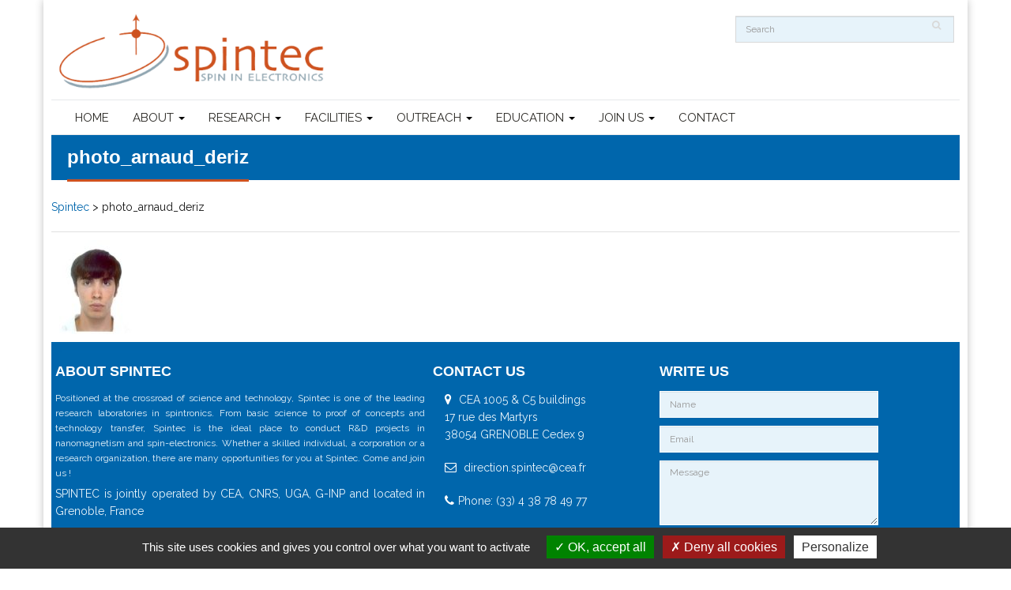

--- FILE ---
content_type: text/html; charset=UTF-8
request_url: https://www.spintec.fr/personnel_old/photo_arnaud_deriz/
body_size: 13658
content:
<!DOCTYPE html>
<html>
	<head>
		<meta http-equiv="Content-Type" content="text/html; charset=UTF-8" />
		<title>photo_arnaud_deriz - Spintec</title>
		<meta name="viewport" content="width=device-width, initial-scale=1.0">
		
		<link href="https://www.spintec.fr/wp-content/themes/WP-Spintec/assets/css/bootstrap.css" rel="stylesheet">
		<link href="https://www.spintec.fr/wp-content/themes/WP-Spintec/css/style.css" rel="stylesheet">
		<link rel="stylesheet" type="text/css" href="https://www.spintec.fr/wp-content/themes/WP-Spintec/rs-plugin/css/settings.css" media="screen" />
		<link href='https://fonts.googleapis.com/css?family=Lato:400,100,100italic,300,300italic,400italic,700,900' rel='stylesheet' type='text/css'>
		<link rel="stylesheet" type="text/css" href="https://www.spintec.fr/wp-content/themes/WP-Spintec/rs-plugin/css/settings.css" media="screen" />
		<!--[if lt IE 9]>
		  <script src="https://www.spintec.fr/wp-content/themes/WP-Spintec/assets/js/html5shiv.js"></script>
		  <script src="https://www.spintec.fr/wp-content/themes/WP-Spintec/assets/js/respond.min.js"></script>
		<![endif]-->
		<!-- Favicons -->
		<link rel="shortcut icon" href="https://www.spintec.fr/wp-content/themes/WP-Spintec/favicon.ico" type="image/x-icon">
		
		<link rel="stylesheet" href="//maxcdn.bootstrapcdn.com/font-awesome/4.3.0/css/font-awesome.min.css">
		<meta name='robots' content='index, follow, max-image-preview:large, max-snippet:-1, max-video-preview:-1' />

	<!-- This site is optimized with the Yoast SEO plugin v26.6 - https://yoast.com/wordpress/plugins/seo/ -->
	<link rel="canonical" href="https://www.spintec.fr/personnel_old/photo_arnaud_deriz/" />
	<meta property="og:locale" content="en_US" />
	<meta property="og:type" content="article" />
	<meta property="og:title" content="photo_arnaud_deriz - Spintec" />
	<meta property="og:url" content="https://www.spintec.fr/personnel_old/photo_arnaud_deriz/" />
	<meta property="og:site_name" content="Spintec" />
	<meta property="og:image" content="https://www.spintec.fr/personnel_old/photo_arnaud_deriz" />
	<meta property="og:image:width" content="94" />
	<meta property="og:image:height" content="119" />
	<meta property="og:image:type" content="image/jpeg" />
	<meta name="twitter:card" content="summary_large_image" />
	<meta name="twitter:site" content="@SPINTEC_Lab" />
	<script type="application/ld+json" class="yoast-schema-graph">{"@context":"https://schema.org","@graph":[{"@type":"WebPage","@id":"https://www.spintec.fr/personnel_old/photo_arnaud_deriz/","url":"https://www.spintec.fr/personnel_old/photo_arnaud_deriz/","name":"photo_arnaud_deriz - Spintec","isPartOf":{"@id":"https://www.spintec.fr/#website"},"primaryImageOfPage":{"@id":"https://www.spintec.fr/personnel_old/photo_arnaud_deriz/#primaryimage"},"image":{"@id":"https://www.spintec.fr/personnel_old/photo_arnaud_deriz/#primaryimage"},"thumbnailUrl":"https://www.spintec.fr/wp-content/uploads/2015/07/photo_arnaud_deriz-e1495099880385.jpg","datePublished":"2017-05-18T09:30:07+00:00","breadcrumb":{"@id":"https://www.spintec.fr/personnel_old/photo_arnaud_deriz/#breadcrumb"},"inLanguage":"en-US","potentialAction":[{"@type":"ReadAction","target":["https://www.spintec.fr/personnel_old/photo_arnaud_deriz/"]}]},{"@type":"ImageObject","inLanguage":"en-US","@id":"https://www.spintec.fr/personnel_old/photo_arnaud_deriz/#primaryimage","url":"https://www.spintec.fr/wp-content/uploads/2015/07/photo_arnaud_deriz-e1495099880385.jpg","contentUrl":"https://www.spintec.fr/wp-content/uploads/2015/07/photo_arnaud_deriz-e1495099880385.jpg","width":94,"height":119},{"@type":"BreadcrumbList","@id":"https://www.spintec.fr/personnel_old/photo_arnaud_deriz/#breadcrumb","itemListElement":[{"@type":"ListItem","position":1,"name":"Home","item":"https://www.spintec.fr/"},{"@type":"ListItem","position":2,"name":"STAFF","item":"https://www.spintec.fr/personnel_old/"},{"@type":"ListItem","position":3,"name":"photo_arnaud_deriz"}]},{"@type":"WebSite","@id":"https://www.spintec.fr/#website","url":"https://www.spintec.fr/","name":"Spintec","description":"Spin in electronics Research - Grenoble - France","publisher":{"@id":"https://www.spintec.fr/#organization"},"potentialAction":[{"@type":"SearchAction","target":{"@type":"EntryPoint","urlTemplate":"https://www.spintec.fr/?s={search_term_string}"},"query-input":{"@type":"PropertyValueSpecification","valueRequired":true,"valueName":"search_term_string"}}],"inLanguage":"en-US"},{"@type":"Organization","@id":"https://www.spintec.fr/#organization","name":"Spintec - Spin in Electronics","url":"https://www.spintec.fr/","logo":{"@type":"ImageObject","inLanguage":"en-US","@id":"https://www.spintec.fr/#/schema/logo/image/","url":"http://www.spintec.fr/wp-content/uploads/2015/09/SPINTEC.png","contentUrl":"http://www.spintec.fr/wp-content/uploads/2015/09/SPINTEC.png","width":910,"height":262,"caption":"Spintec - Spin in Electronics"},"image":{"@id":"https://www.spintec.fr/#/schema/logo/image/"},"sameAs":["https://x.com/SPINTEC_Lab","https://www.linkedin.com/company/spintec-lab"]}]}</script>
	<!-- / Yoast SEO plugin. -->


<link rel="alternate" type="application/rss+xml" title="Spintec &raquo; photo_arnaud_deriz Comments Feed" href="https://www.spintec.fr/personnel_old/photo_arnaud_deriz/feed/" />
<link rel="alternate" title="oEmbed (JSON)" type="application/json+oembed" href="https://www.spintec.fr/wp-json/oembed/1.0/embed?url=https%3A%2F%2Fwww.spintec.fr%2Fpersonnel_old%2Fphoto_arnaud_deriz%2F" />
<link rel="alternate" title="oEmbed (XML)" type="text/xml+oembed" href="https://www.spintec.fr/wp-json/oembed/1.0/embed?url=https%3A%2F%2Fwww.spintec.fr%2Fpersonnel_old%2Fphoto_arnaud_deriz%2F&#038;format=xml" />
		
	<style id='wp-img-auto-sizes-contain-inline-css' type='text/css'>
img:is([sizes=auto i],[sizes^="auto," i]){contain-intrinsic-size:3000px 1500px}
/*# sourceURL=wp-img-auto-sizes-contain-inline-css */
</style>
<style id='wp-emoji-styles-inline-css' type='text/css'>

	img.wp-smiley, img.emoji {
		display: inline !important;
		border: none !important;
		box-shadow: none !important;
		height: 1em !important;
		width: 1em !important;
		margin: 0 0.07em !important;
		vertical-align: -0.1em !important;
		background: none !important;
		padding: 0 !important;
	}
/*# sourceURL=wp-emoji-styles-inline-css */
</style>
<style id='wp-block-library-inline-css' type='text/css'>
:root{--wp-block-synced-color:#7a00df;--wp-block-synced-color--rgb:122,0,223;--wp-bound-block-color:var(--wp-block-synced-color);--wp-editor-canvas-background:#ddd;--wp-admin-theme-color:#007cba;--wp-admin-theme-color--rgb:0,124,186;--wp-admin-theme-color-darker-10:#006ba1;--wp-admin-theme-color-darker-10--rgb:0,107,160.5;--wp-admin-theme-color-darker-20:#005a87;--wp-admin-theme-color-darker-20--rgb:0,90,135;--wp-admin-border-width-focus:2px}@media (min-resolution:192dpi){:root{--wp-admin-border-width-focus:1.5px}}.wp-element-button{cursor:pointer}:root .has-very-light-gray-background-color{background-color:#eee}:root .has-very-dark-gray-background-color{background-color:#313131}:root .has-very-light-gray-color{color:#eee}:root .has-very-dark-gray-color{color:#313131}:root .has-vivid-green-cyan-to-vivid-cyan-blue-gradient-background{background:linear-gradient(135deg,#00d084,#0693e3)}:root .has-purple-crush-gradient-background{background:linear-gradient(135deg,#34e2e4,#4721fb 50%,#ab1dfe)}:root .has-hazy-dawn-gradient-background{background:linear-gradient(135deg,#faaca8,#dad0ec)}:root .has-subdued-olive-gradient-background{background:linear-gradient(135deg,#fafae1,#67a671)}:root .has-atomic-cream-gradient-background{background:linear-gradient(135deg,#fdd79a,#004a59)}:root .has-nightshade-gradient-background{background:linear-gradient(135deg,#330968,#31cdcf)}:root .has-midnight-gradient-background{background:linear-gradient(135deg,#020381,#2874fc)}:root{--wp--preset--font-size--normal:16px;--wp--preset--font-size--huge:42px}.has-regular-font-size{font-size:1em}.has-larger-font-size{font-size:2.625em}.has-normal-font-size{font-size:var(--wp--preset--font-size--normal)}.has-huge-font-size{font-size:var(--wp--preset--font-size--huge)}.has-text-align-center{text-align:center}.has-text-align-left{text-align:left}.has-text-align-right{text-align:right}.has-fit-text{white-space:nowrap!important}#end-resizable-editor-section{display:none}.aligncenter{clear:both}.items-justified-left{justify-content:flex-start}.items-justified-center{justify-content:center}.items-justified-right{justify-content:flex-end}.items-justified-space-between{justify-content:space-between}.screen-reader-text{border:0;clip-path:inset(50%);height:1px;margin:-1px;overflow:hidden;padding:0;position:absolute;width:1px;word-wrap:normal!important}.screen-reader-text:focus{background-color:#ddd;clip-path:none;color:#444;display:block;font-size:1em;height:auto;left:5px;line-height:normal;padding:15px 23px 14px;text-decoration:none;top:5px;width:auto;z-index:100000}html :where(.has-border-color){border-style:solid}html :where([style*=border-top-color]){border-top-style:solid}html :where([style*=border-right-color]){border-right-style:solid}html :where([style*=border-bottom-color]){border-bottom-style:solid}html :where([style*=border-left-color]){border-left-style:solid}html :where([style*=border-width]){border-style:solid}html :where([style*=border-top-width]){border-top-style:solid}html :where([style*=border-right-width]){border-right-style:solid}html :where([style*=border-bottom-width]){border-bottom-style:solid}html :where([style*=border-left-width]){border-left-style:solid}html :where(img[class*=wp-image-]){height:auto;max-width:100%}:where(figure){margin:0 0 1em}html :where(.is-position-sticky){--wp-admin--admin-bar--position-offset:var(--wp-admin--admin-bar--height,0px)}@media screen and (max-width:600px){html :where(.is-position-sticky){--wp-admin--admin-bar--position-offset:0px}}

/*# sourceURL=wp-block-library-inline-css */
</style><style id='global-styles-inline-css' type='text/css'>
:root{--wp--preset--aspect-ratio--square: 1;--wp--preset--aspect-ratio--4-3: 4/3;--wp--preset--aspect-ratio--3-4: 3/4;--wp--preset--aspect-ratio--3-2: 3/2;--wp--preset--aspect-ratio--2-3: 2/3;--wp--preset--aspect-ratio--16-9: 16/9;--wp--preset--aspect-ratio--9-16: 9/16;--wp--preset--color--black: #000000;--wp--preset--color--cyan-bluish-gray: #abb8c3;--wp--preset--color--white: #ffffff;--wp--preset--color--pale-pink: #f78da7;--wp--preset--color--vivid-red: #cf2e2e;--wp--preset--color--luminous-vivid-orange: #ff6900;--wp--preset--color--luminous-vivid-amber: #fcb900;--wp--preset--color--light-green-cyan: #7bdcb5;--wp--preset--color--vivid-green-cyan: #00d084;--wp--preset--color--pale-cyan-blue: #8ed1fc;--wp--preset--color--vivid-cyan-blue: #0693e3;--wp--preset--color--vivid-purple: #9b51e0;--wp--preset--gradient--vivid-cyan-blue-to-vivid-purple: linear-gradient(135deg,rgb(6,147,227) 0%,rgb(155,81,224) 100%);--wp--preset--gradient--light-green-cyan-to-vivid-green-cyan: linear-gradient(135deg,rgb(122,220,180) 0%,rgb(0,208,130) 100%);--wp--preset--gradient--luminous-vivid-amber-to-luminous-vivid-orange: linear-gradient(135deg,rgb(252,185,0) 0%,rgb(255,105,0) 100%);--wp--preset--gradient--luminous-vivid-orange-to-vivid-red: linear-gradient(135deg,rgb(255,105,0) 0%,rgb(207,46,46) 100%);--wp--preset--gradient--very-light-gray-to-cyan-bluish-gray: linear-gradient(135deg,rgb(238,238,238) 0%,rgb(169,184,195) 100%);--wp--preset--gradient--cool-to-warm-spectrum: linear-gradient(135deg,rgb(74,234,220) 0%,rgb(151,120,209) 20%,rgb(207,42,186) 40%,rgb(238,44,130) 60%,rgb(251,105,98) 80%,rgb(254,248,76) 100%);--wp--preset--gradient--blush-light-purple: linear-gradient(135deg,rgb(255,206,236) 0%,rgb(152,150,240) 100%);--wp--preset--gradient--blush-bordeaux: linear-gradient(135deg,rgb(254,205,165) 0%,rgb(254,45,45) 50%,rgb(107,0,62) 100%);--wp--preset--gradient--luminous-dusk: linear-gradient(135deg,rgb(255,203,112) 0%,rgb(199,81,192) 50%,rgb(65,88,208) 100%);--wp--preset--gradient--pale-ocean: linear-gradient(135deg,rgb(255,245,203) 0%,rgb(182,227,212) 50%,rgb(51,167,181) 100%);--wp--preset--gradient--electric-grass: linear-gradient(135deg,rgb(202,248,128) 0%,rgb(113,206,126) 100%);--wp--preset--gradient--midnight: linear-gradient(135deg,rgb(2,3,129) 0%,rgb(40,116,252) 100%);--wp--preset--font-size--small: 13px;--wp--preset--font-size--medium: 20px;--wp--preset--font-size--large: 36px;--wp--preset--font-size--x-large: 42px;--wp--preset--spacing--20: 0.44rem;--wp--preset--spacing--30: 0.67rem;--wp--preset--spacing--40: 1rem;--wp--preset--spacing--50: 1.5rem;--wp--preset--spacing--60: 2.25rem;--wp--preset--spacing--70: 3.38rem;--wp--preset--spacing--80: 5.06rem;--wp--preset--shadow--natural: 6px 6px 9px rgba(0, 0, 0, 0.2);--wp--preset--shadow--deep: 12px 12px 50px rgba(0, 0, 0, 0.4);--wp--preset--shadow--sharp: 6px 6px 0px rgba(0, 0, 0, 0.2);--wp--preset--shadow--outlined: 6px 6px 0px -3px rgb(255, 255, 255), 6px 6px rgb(0, 0, 0);--wp--preset--shadow--crisp: 6px 6px 0px rgb(0, 0, 0);}:where(.is-layout-flex){gap: 0.5em;}:where(.is-layout-grid){gap: 0.5em;}body .is-layout-flex{display: flex;}.is-layout-flex{flex-wrap: wrap;align-items: center;}.is-layout-flex > :is(*, div){margin: 0;}body .is-layout-grid{display: grid;}.is-layout-grid > :is(*, div){margin: 0;}:where(.wp-block-columns.is-layout-flex){gap: 2em;}:where(.wp-block-columns.is-layout-grid){gap: 2em;}:where(.wp-block-post-template.is-layout-flex){gap: 1.25em;}:where(.wp-block-post-template.is-layout-grid){gap: 1.25em;}.has-black-color{color: var(--wp--preset--color--black) !important;}.has-cyan-bluish-gray-color{color: var(--wp--preset--color--cyan-bluish-gray) !important;}.has-white-color{color: var(--wp--preset--color--white) !important;}.has-pale-pink-color{color: var(--wp--preset--color--pale-pink) !important;}.has-vivid-red-color{color: var(--wp--preset--color--vivid-red) !important;}.has-luminous-vivid-orange-color{color: var(--wp--preset--color--luminous-vivid-orange) !important;}.has-luminous-vivid-amber-color{color: var(--wp--preset--color--luminous-vivid-amber) !important;}.has-light-green-cyan-color{color: var(--wp--preset--color--light-green-cyan) !important;}.has-vivid-green-cyan-color{color: var(--wp--preset--color--vivid-green-cyan) !important;}.has-pale-cyan-blue-color{color: var(--wp--preset--color--pale-cyan-blue) !important;}.has-vivid-cyan-blue-color{color: var(--wp--preset--color--vivid-cyan-blue) !important;}.has-vivid-purple-color{color: var(--wp--preset--color--vivid-purple) !important;}.has-black-background-color{background-color: var(--wp--preset--color--black) !important;}.has-cyan-bluish-gray-background-color{background-color: var(--wp--preset--color--cyan-bluish-gray) !important;}.has-white-background-color{background-color: var(--wp--preset--color--white) !important;}.has-pale-pink-background-color{background-color: var(--wp--preset--color--pale-pink) !important;}.has-vivid-red-background-color{background-color: var(--wp--preset--color--vivid-red) !important;}.has-luminous-vivid-orange-background-color{background-color: var(--wp--preset--color--luminous-vivid-orange) !important;}.has-luminous-vivid-amber-background-color{background-color: var(--wp--preset--color--luminous-vivid-amber) !important;}.has-light-green-cyan-background-color{background-color: var(--wp--preset--color--light-green-cyan) !important;}.has-vivid-green-cyan-background-color{background-color: var(--wp--preset--color--vivid-green-cyan) !important;}.has-pale-cyan-blue-background-color{background-color: var(--wp--preset--color--pale-cyan-blue) !important;}.has-vivid-cyan-blue-background-color{background-color: var(--wp--preset--color--vivid-cyan-blue) !important;}.has-vivid-purple-background-color{background-color: var(--wp--preset--color--vivid-purple) !important;}.has-black-border-color{border-color: var(--wp--preset--color--black) !important;}.has-cyan-bluish-gray-border-color{border-color: var(--wp--preset--color--cyan-bluish-gray) !important;}.has-white-border-color{border-color: var(--wp--preset--color--white) !important;}.has-pale-pink-border-color{border-color: var(--wp--preset--color--pale-pink) !important;}.has-vivid-red-border-color{border-color: var(--wp--preset--color--vivid-red) !important;}.has-luminous-vivid-orange-border-color{border-color: var(--wp--preset--color--luminous-vivid-orange) !important;}.has-luminous-vivid-amber-border-color{border-color: var(--wp--preset--color--luminous-vivid-amber) !important;}.has-light-green-cyan-border-color{border-color: var(--wp--preset--color--light-green-cyan) !important;}.has-vivid-green-cyan-border-color{border-color: var(--wp--preset--color--vivid-green-cyan) !important;}.has-pale-cyan-blue-border-color{border-color: var(--wp--preset--color--pale-cyan-blue) !important;}.has-vivid-cyan-blue-border-color{border-color: var(--wp--preset--color--vivid-cyan-blue) !important;}.has-vivid-purple-border-color{border-color: var(--wp--preset--color--vivid-purple) !important;}.has-vivid-cyan-blue-to-vivid-purple-gradient-background{background: var(--wp--preset--gradient--vivid-cyan-blue-to-vivid-purple) !important;}.has-light-green-cyan-to-vivid-green-cyan-gradient-background{background: var(--wp--preset--gradient--light-green-cyan-to-vivid-green-cyan) !important;}.has-luminous-vivid-amber-to-luminous-vivid-orange-gradient-background{background: var(--wp--preset--gradient--luminous-vivid-amber-to-luminous-vivid-orange) !important;}.has-luminous-vivid-orange-to-vivid-red-gradient-background{background: var(--wp--preset--gradient--luminous-vivid-orange-to-vivid-red) !important;}.has-very-light-gray-to-cyan-bluish-gray-gradient-background{background: var(--wp--preset--gradient--very-light-gray-to-cyan-bluish-gray) !important;}.has-cool-to-warm-spectrum-gradient-background{background: var(--wp--preset--gradient--cool-to-warm-spectrum) !important;}.has-blush-light-purple-gradient-background{background: var(--wp--preset--gradient--blush-light-purple) !important;}.has-blush-bordeaux-gradient-background{background: var(--wp--preset--gradient--blush-bordeaux) !important;}.has-luminous-dusk-gradient-background{background: var(--wp--preset--gradient--luminous-dusk) !important;}.has-pale-ocean-gradient-background{background: var(--wp--preset--gradient--pale-ocean) !important;}.has-electric-grass-gradient-background{background: var(--wp--preset--gradient--electric-grass) !important;}.has-midnight-gradient-background{background: var(--wp--preset--gradient--midnight) !important;}.has-small-font-size{font-size: var(--wp--preset--font-size--small) !important;}.has-medium-font-size{font-size: var(--wp--preset--font-size--medium) !important;}.has-large-font-size{font-size: var(--wp--preset--font-size--large) !important;}.has-x-large-font-size{font-size: var(--wp--preset--font-size--x-large) !important;}
/*# sourceURL=global-styles-inline-css */
</style>

<style id='classic-theme-styles-inline-css' type='text/css'>
/*! This file is auto-generated */
.wp-block-button__link{color:#fff;background-color:#32373c;border-radius:9999px;box-shadow:none;text-decoration:none;padding:calc(.667em + 2px) calc(1.333em + 2px);font-size:1.125em}.wp-block-file__button{background:#32373c;color:#fff;text-decoration:none}
/*# sourceURL=/wp-includes/css/classic-themes.min.css */
</style>
<link rel='stylesheet' id='rt-team-css-css' href='https://www.spintec.fr/wp-content/plugins/tlp-team-pro/assets/css/tlpteam.css?ver=2.8.50' type='text/css' media='all' />
<link rel='stylesheet' id='wp-paginate-css' href='https://www.spintec.fr/wp-content/plugins/wp-paginate/css/wp-paginate.css?ver=2.2.4' type='text/css' media='screen' />
<script type="text/javascript" src="https://www.spintec.fr/wp-includes/js/jquery/jquery.min.js?ver=3.7.1" id="jquery-core-js"></script>
<script type="text/javascript" src="https://www.spintec.fr/wp-includes/js/jquery/jquery-migrate.min.js?ver=3.4.1" id="jquery-migrate-js"></script>
<link rel="https://api.w.org/" href="https://www.spintec.fr/wp-json/" /><link rel="alternate" title="JSON" type="application/json" href="https://www.spintec.fr/wp-json/wp/v2/media/3902" /><link rel="EditURI" type="application/rsd+xml" title="RSD" href="https://www.spintec.fr/xmlrpc.php?rsd" />
<meta name="generator" content="WordPress 6.9" />
<link rel='shortlink' href='https://www.spintec.fr/?p=3902' />
<style>.rt-filter-item-wrap.rt-filter-button-wrap span.rt-filter-button-item {
    padding: 1px 10px;
    margin-left:4px;
    margin-right:4px;
    margin-bottom:2px;
    margin-top:2px;
}
div.rt-team-container::before {
    font-size: 10px;
    margin-top: -10px;
    color: #1F409000;
    font-weight: bold;
    content: \\\\\\\\\\\\\\\"Filter by team:\\\\\\\\\\\\\\\";
}

.rt-team-container .layout3 .single-team-area h3 {
    margin-top: 0px;
    padding: 0px;
    text-align: center;
}

div.tlp-position {
    /* text-align:center;  
    margin-top:-10px; */
}

.tlp-single-detail .tlp-position {
    font-weight:600;
}

*.single-team-area div.tlp-position {
    text-align:center;  
    margin-top:-10px;
    font-weight:400;
}

.layout15 .single-team-area:before {
    background-color:#007FFF;
    background-color: rgba(3,118,255,0.5) !important;
}

.rt-team-container .layout15 .single-team-area::before {
    top:70%;   
}</style><script type="text/javascript">
(function(url){
	if(/(?:Chrome\/26\.0\.1410\.63 Safari\/537\.31|WordfenceTestMonBot)/.test(navigator.userAgent)){ return; }
	var addEvent = function(evt, handler) {
		if (window.addEventListener) {
			document.addEventListener(evt, handler, false);
		} else if (window.attachEvent) {
			document.attachEvent('on' + evt, handler);
		}
	};
	var removeEvent = function(evt, handler) {
		if (window.removeEventListener) {
			document.removeEventListener(evt, handler, false);
		} else if (window.detachEvent) {
			document.detachEvent('on' + evt, handler);
		}
	};
	var evts = 'contextmenu dblclick drag dragend dragenter dragleave dragover dragstart drop keydown keypress keyup mousedown mousemove mouseout mouseover mouseup mousewheel scroll'.split(' ');
	var logHuman = function() {
		if (window.wfLogHumanRan) { return; }
		window.wfLogHumanRan = true;
		var wfscr = document.createElement('script');
		wfscr.type = 'text/javascript';
		wfscr.async = true;
		wfscr.src = url + '&r=' + Math.random();
		(document.getElementsByTagName('head')[0]||document.getElementsByTagName('body')[0]).appendChild(wfscr);
		for (var i = 0; i < evts.length; i++) {
			removeEvent(evts[i], logHuman);
		}
	};
	for (var i = 0; i < evts.length; i++) {
		addEvent(evts[i], logHuman);
	}
})('//www.spintec.fr/?wordfence_lh=1&hid=D43D56CEA274B19DCA96835E2E1BF8A1');
</script><!-- There is no amphtml version available for this URL. --><link rel="icon" href="https://www.spintec.fr/wp-content/uploads/2016/04/spintec-414x414-150x150.png" sizes="32x32" />
<link rel="icon" href="https://www.spintec.fr/wp-content/uploads/2016/04/spintec-414x414-300x300.png" sizes="192x192" />
<link rel="apple-touch-icon" href="https://www.spintec.fr/wp-content/uploads/2016/04/spintec-414x414-300x300.png" />
<meta name="msapplication-TileImage" content="https://www.spintec.fr/wp-content/uploads/2016/04/spintec-414x414-300x300.png" />
		<style type="text/css" id="wp-custom-css">
			p.has-background {
  padding: 5px 18px;
}		</style>
		
        <script type="text/javascript" src="https://www.spintec.fr/wp-content/themes/WP-Spintec/assets/tarteaucitron.js-1.9.3/tarteaucitron.js"></script>
        <script type="text/javascript">
            tarteaucitron.init({
                "privacyUrl": "", /* Privacy policy url */

                "hashtag": "#tarteaucitron", /* Open the panel with this hashtag */
                "cookieName": "tarteaucitron", /* Cookie name */

                "orientation": "bottom", /* Banner position (top - bottom) */

                "groupServices": false, /* Group services by category */

                "showAlertSmall": false, /* Show the small banner on bottom right */
                "cookieslist": false, /* Show the cookie list */

                "closePopup": false, /* Show a close X on the banner */

                "showIcon": true, /* Show cookie icon to manage cookies */
                //"iconSrc": "", /* Optionnal: URL or base64 encoded image */
                "iconPosition": "BottomLeft", /* BottomRight, BottomLeft, TopRight and TopLeft */

                "adblocker": false, /* Show a Warning if an adblocker is detected */

                "DenyAllCta" : true, /* Show the deny all button */
                "AcceptAllCta" : true, /* Show the accept all button when highPrivacy on */
                "highPrivacy": true, /* HIGHLY RECOMMANDED Disable auto consent */

                "handleBrowserDNTRequest": false, /* If Do Not Track == 1, disallow all */

                "removeCredit": false, /* Remove credit link */
                "moreInfoLink": true, /* Show more info link */

                "useExternalCss": false, /* If false, the tarteaucitron.css file will be loaded */
                "useExternalJs": false, /* If false, the tarteaucitron.js file will be loaded */

                //"cookieDomain": ".my-multisite-domaine.fr", /* Shared cookie for multisite */

                "readmoreLink": "", /* Change the default readmore link */

                "mandatory": true, /* Show a message about mandatory cookies */
            });

            tarteaucitron.user.gtagUa = 'UA-75698030-1';
            // tarteaucitron.user.gtagCrossdomain = ['example.com', 'example2.com'];
            tarteaucitron.user.gtagMore = function () {   };
            (tarteaucitron.job = tarteaucitron.job || []).push('gtag');
			

        </script>

		<style>
			.attachment-thumbnail { float:left !important;margin:5px 10px !important; } 
		</style>
	</head>
	
	<body id="home-boxes" data-spy="scroll" data-offset="75">
	
		<div class="wrapper container">


			<header class="header version-center clearfix">
				<div class="container">
					<div class="row">
						<div class="col-lg-3 col-md-4 col-sm-4">
						   <div class="logo-wrapper clearfix">
								<div class="logo">
									<a href="/" title="Accueil"><img src="https://www.spintec.fr/wp-content/themes/WP-Spintec/images/copyrightlogo.png" alt="" ></a>
								</div>
							</div>
						</div>
						
						<div class="col-lg-6 col-md-5 col-sm-4">
						
						</div>	
													
						<div class="col-lg-3 col-md-3 col-sm-4">
							<div>
	<form method="get" id="search_form" action="/index.php">
		<p>
			<input type="text" class="form-control" placeholder="Search" name="s" id="s" style="float:left;"/>
			<input type="submit" value="  " id="searchbtn"/>
		</p>
	</form>
</div>						</div>
						
							
					</div>
				</div>
				
				<div class="bordertop">
					<div class="container">
						<div class="row"> 
							<div class="col-lg-12 col-md-12 col-sm-12">
								<div class="navbar navbar-default">
									<div class="navbar-inner">
										<div class="container">

										<nav class="navbar navbar-default" role="navigation">
										  <div class="container-fluid">
											<!-- Brand and toggle get grouped for better mobile display -->
											<div class="navbar-header">
											  <button type="button" class="navbar-toggle" data-toggle="collapse" data-target="#bs-example-navbar-collapse-1">
												<span class="sr-only">Toggle navigation</span>
												<span class="icon-bar"></span>
												<span class="icon-bar"></span>
												<span class="icon-bar"></span>
											  </button>
											  
											</div>

												<div id="bs-example-navbar-collapse-1" class="collapse navbar-collapse"><ul id="menu-primary" class="nav navbar-nav"><li id="menu-item-5" class="menu-item menu-item-type-custom menu-item-object-custom menu-item-5"><a title="HOME" href="http://spintec.fr">HOME</a></li>
<li id="menu-item-81" class="menu-item menu-item-type-taxonomy menu-item-object-category menu-item-has-children menu-item-81 dropdown"><a title="ABOUT" href="#" data-toggle="dropdown" class="dropdown-toggle" aria-haspopup="true">ABOUT <span class="caret"></span></a>
<ul role="menu" class=" dropdown-menu">
	<li id="menu-item-124" class="menu-item menu-item-type-post_type menu-item-object-post menu-item-124"><a title="OVERVIEW" href="https://www.spintec.fr/organization/">OVERVIEW</a></li>
	<li id="menu-item-1551" class="menu-item menu-item-type-post_type menu-item-object-post menu-item-1551"><a title="ORGANIZATION CHART" href="https://www.spintec.fr/management/">ORGANIZATION CHART</a></li>
	<li id="menu-item-7147" class="menu-item menu-item-type-post_type menu-item-object-page menu-item-7147"><a title="STAFF" href="https://www.spintec.fr/personnel/">STAFF</a></li>
	<li id="menu-item-1315" class="menu-item menu-item-type-taxonomy menu-item-object-category menu-item-1315"><a title="NEWS" href="https://www.spintec.fr/category/news-archive/">NEWS</a></li>
	<li id="menu-item-12756" class="menu-item menu-item-type-taxonomy menu-item-object-category menu-item-12756"><a title="TV &amp; VIDEO" href="https://www.spintec.fr/category/news-archive/tv-video/">TV &#038; VIDEO</a></li>
	<li id="menu-item-4255" class="menu-item menu-item-type-taxonomy menu-item-object-category menu-item-4255"><a title="PRESS" href="https://www.spintec.fr/category/news-archive/press/">PRESS</a></li>
</ul>
</li>
<li id="menu-item-2742" class="menu-item menu-item-type-post_type menu-item-object-page menu-item-has-children menu-item-2742 dropdown"><a title="RESEARCH" href="#" data-toggle="dropdown" class="dropdown-toggle" aria-haspopup="true">RESEARCH <span class="caret"></span></a>
<ul role="menu" class=" dropdown-menu">
	<li id="menu-item-8762" class="menu-item menu-item-type-post_type menu-item-object-page menu-item-8762"><a title="2D SPINTRONICS" href="https://www.spintec.fr/research/2d-spintronics/">2D SPINTRONICS</a></li>
	<li id="menu-item-8809" class="menu-item menu-item-type-post_type menu-item-object-page menu-item-8809"><a title="ANTIFERROMAGNETIC SPINTRONICS" href="https://www.spintec.fr/research/antiferromagnetic-spintronics/">ANTIFERROMAGNETIC SPINTRONICS</a></li>
	<li id="menu-item-8979" class="menu-item menu-item-type-post_type menu-item-object-page menu-item-8979"><a title="ARTIFICIAL INTELLIGENCE" href="https://www.spintec.fr/research/artificial-intelligence/">ARTIFICIAL INTELLIGENCE</a></li>
	<li id="menu-item-8497" class="menu-item menu-item-type-post_type menu-item-object-page menu-item-8497"><a title="HEALTH AND BIOLOGY" href="https://www.spintec.fr/research/health-and-biology/">HEALTH AND BIOLOGY</a></li>
	<li id="menu-item-8666" class="menu-item menu-item-type-post_type menu-item-object-page menu-item-8666"><a title="MAGNETIC SENSORS" href="https://www.spintec.fr/research/magnetic-sensors/">MAGNETIC SENSORS</a></li>
	<li id="menu-item-8849" class="menu-item menu-item-type-post_type menu-item-object-page menu-item-8849"><a title="RF SPINTRONICS" href="https://www.spintec.fr/research/microwave-devices/">RF SPINTRONICS</a></li>
	<li id="menu-item-8763" class="menu-item menu-item-type-post_type menu-item-object-page menu-item-8763"><a title="MRAM" href="https://www.spintec.fr/research/mram/">MRAM</a></li>
	<li id="menu-item-8966" class="menu-item menu-item-type-post_type menu-item-object-page menu-item-8966"><a title="SPIN INSULATRONICS" href="https://www.spintec.fr/research/spin-insulatronics/">SPIN INSULATRONICS</a></li>
	<li id="menu-item-8846" class="menu-item menu-item-type-post_type menu-item-object-page menu-item-8846"><a title="SPIN ORBITRONICS" href="https://www.spintec.fr/research/spin-orbitronics/">SPIN ORBITRONICS</a></li>
	<li id="menu-item-8817" class="menu-item menu-item-type-post_type menu-item-object-page menu-item-8817"><a title="SPIN TEXTURES" href="https://www.spintec.fr/research/spin-textures/">SPIN TEXTURES</a></li>
	<li id="menu-item-8829" class="menu-item menu-item-type-post_type menu-item-object-page menu-item-8829"><a title="SPINTRONICS COMPUTING &#038; ARCHITECTURES" href="https://www.spintec.fr/research/spintronics-computing-architectures/">SPINTRONICS COMPUTING &#038; ARCHITECTURES</a></li>
	<li id="menu-item-8725" class="menu-item menu-item-type-post_type menu-item-object-page menu-item-8725"><a title="THEORY / SIMULATION" href="https://www.spintec.fr/research/theory-simulation/">THEORY / SIMULATION</a></li>
	<li id="menu-item-9075" class="menu-item menu-item-type-post_type menu-item-object-page menu-item-9075"><a title="TOPOLOGICAL SPINTRONICS" href="https://www.spintec.fr/research/topological-spintronics/">TOPOLOGICAL SPINTRONICS</a></li>
</ul>
</li>
<li id="menu-item-87" class="menu-item menu-item-type-taxonomy menu-item-object-category menu-item-has-children menu-item-87 dropdown"><a title="FACILITIES" href="#" data-toggle="dropdown" class="dropdown-toggle" aria-haspopup="true">FACILITIES <span class="caret"></span></a>
<ul role="menu" class=" dropdown-menu">
	<li id="menu-item-118" class="menu-item menu-item-type-post_type menu-item-object-post menu-item-118"><a title="MATERIALS GROWTH" href="https://www.spintec.fr/materials-deposition/">MATERIALS GROWTH</a></li>
	<li id="menu-item-8519" class="menu-item menu-item-type-post_type menu-item-object-post menu-item-8519"><a title="NANOFABRICATION" href="https://www.spintec.fr/nanofabrication/">NANOFABRICATION</a></li>
	<li id="menu-item-120" class="menu-item menu-item-type-post_type menu-item-object-post menu-item-120"><a title="INSTRUMENTATION" href="https://www.spintec.fr/characterization/">INSTRUMENTATION</a></li>
</ul>
</li>
<li id="menu-item-3738" class="menu-item menu-item-type-post_type menu-item-object-page menu-item-has-children menu-item-3738 dropdown"><a title="OUTREACH" href="#" data-toggle="dropdown" class="dropdown-toggle" aria-haspopup="true">OUTREACH <span class="caret"></span></a>
<ul role="menu" class=" dropdown-menu">
	<li id="menu-item-4238" class="menu-item menu-item-type-post_type menu-item-object-page menu-item-4238"><a title="PUBLICATIONS" href="https://www.spintec.fr/publications/">PUBLICATIONS</a></li>
	<li id="menu-item-3750" class="menu-item menu-item-type-post_type menu-item-object-page menu-item-3750"><a title="BOOKS &amp; REVIEWS" href="https://www.spintec.fr/book-chapters/">BOOKS &#038; REVIEWS</a></li>
	<li id="menu-item-3754" class="menu-item menu-item-type-post_type menu-item-object-page menu-item-3754"><a title="PATENTS" href="https://www.spintec.fr/list-of-patents/">PATENTS</a></li>
	<li id="menu-item-3786" class="menu-item menu-item-type-post_type menu-item-object-page menu-item-3786"><a title="PHDs &amp; HABILITATIONS" href="https://www.spintec.fr/list-of-phds-and-habilitations/">PHDs &#038; HABILITATIONS</a></li>
	<li id="menu-item-3795" class="menu-item menu-item-type-post_type menu-item-object-page menu-item-3795"><a title="RESEARCH PROJECTS" href="https://www.spintec.fr/list-of-projects/">RESEARCH PROJECTS</a></li>
	<li id="menu-item-3801" class="menu-item menu-item-type-post_type menu-item-object-page menu-item-3801"><a title="COLLABORATIONS" href="https://www.spintec.fr/networks/">COLLABORATIONS</a></li>
	<li id="menu-item-3800" class="menu-item menu-item-type-post_type menu-item-object-page menu-item-3800"><a title="INDUSTRIAL PARTNERSHIP" href="https://www.spintec.fr/industrial-partnership/">INDUSTRIAL PARTNERSHIP</a></li>
	<li id="menu-item-4461" class="menu-item menu-item-type-post_type menu-item-object-page menu-item-4461"><a title="SPIN-OFF" href="https://www.spintec.fr/spin-off/">SPIN-OFF</a></li>
	<li id="menu-item-4980" class="menu-item menu-item-type-taxonomy menu-item-object-category menu-item-4980"><a title="SEMINARS" href="https://www.spintec.fr/category/news-archive/seminar/">SEMINARS</a></li>
	<li id="menu-item-5556" class="menu-item menu-item-type-taxonomy menu-item-object-category menu-item-5556"><a title="CONFERENCES ORGANIZED" href="https://www.spintec.fr/category/news-archive/conference/">CONFERENCES ORGANIZED</a></li>
	<li id="menu-item-5136" class="menu-item menu-item-type-taxonomy menu-item-object-category menu-item-5136"><a title="PRIZES" href="https://www.spintec.fr/category/news-archive/prizes/">PRIZES</a></li>
</ul>
</li>
<li id="menu-item-4407" class="menu-item menu-item-type-post_type menu-item-object-page menu-item-has-children menu-item-4407 dropdown"><a title="EDUCATION" href="#" data-toggle="dropdown" class="dropdown-toggle" aria-haspopup="true">EDUCATION <span class="caret"></span></a>
<ul role="menu" class=" dropdown-menu">
	<li id="menu-item-4408" class="menu-item menu-item-type-post_type menu-item-object-page menu-item-4408"><a title="TEACHING" href="https://www.spintec.fr/teaching/">TEACHING</a></li>
	<li id="menu-item-4422" class="menu-item menu-item-type-post_type menu-item-object-page menu-item-4422"><a title="RESEARCH SCHOOLS" href="https://www.spintec.fr/research-schools/">RESEARCH SCHOOLS</a></li>
	<li id="menu-item-4427" class="menu-item menu-item-type-post_type menu-item-object-page menu-item-4427"><a title="TRAINING BY RESEARCH" href="https://www.spintec.fr/training-through-research/">TRAINING BY RESEARCH</a></li>
	<li id="menu-item-4431" class="menu-item menu-item-type-post_type menu-item-object-page menu-item-4431"><a title="CAREERS" href="https://www.spintec.fr/careers/">CAREERS</a></li>
</ul>
</li>
<li id="menu-item-135" class="menu-item menu-item-type-post_type menu-item-object-page menu-item-has-children menu-item-135 dropdown"><a title="JOIN US" href="#" data-toggle="dropdown" class="dropdown-toggle" aria-haspopup="true">JOIN US <span class="caret"></span></a>
<ul role="menu" class=" dropdown-menu">
	<li id="menu-item-2806" class="menu-item menu-item-type-post_type menu-item-object-page menu-item-2806"><a title="TENURED POSITIONS" href="https://www.spintec.fr/positions/tenured-positions/">TENURED POSITIONS</a></li>
	<li id="menu-item-2815" class="menu-item menu-item-type-post_type menu-item-object-page menu-item-2815"><a title="POST-DOCTORAL POSITIONS" href="https://www.spintec.fr/positions/post-doc-positions/">POST-DOCTORAL POSITIONS</a></li>
	<li id="menu-item-2831" class="menu-item menu-item-type-post_type menu-item-object-page menu-item-2831"><a title="PHD TOPICS &amp; POSITIONS" href="https://www.spintec.fr/positions/phd-topics-and-positions/">PHD TOPICS &#038; POSITIONS</a></li>
	<li id="menu-item-10200" class="menu-item menu-item-type-post_type menu-item-object-page menu-item-10200"><a title="SECONDMENTS" href="https://www.spintec.fr/secondments/">SECONDMENTS</a></li>
	<li id="menu-item-2797" class="menu-item menu-item-type-post_type menu-item-object-page menu-item-2797"><a title="STUDENT INTERNSHIPS" href="https://www.spintec.fr/positions/student-internships/">STUDENT INTERNSHIPS</a></li>
	<li id="menu-item-4000" class="menu-item menu-item-type-post_type menu-item-object-page menu-item-4000"><a title="LIVING IN GRENOBLE" href="https://www.spintec.fr/positions/living-in-grenoble/">LIVING IN GRENOBLE</a></li>
</ul>
</li>
<li id="menu-item-129" class="menu-item menu-item-type-post_type menu-item-object-post menu-item-129"><a title="CONTACT" href="https://www.spintec.fr/contact/">CONTACT</a></li>
</ul></div>											</div>
										</nav>

										</div>
									</div>
								</div>
							</div> 
						</div>
					</div>
				</div>
			</header>

						<section class="post-wrapper-top dm-shadow clearfix" id="titrepage">
				<div class="container">
					<div class="col-lg-12">
          	 <h2 class="pagetitle">photo_arnaud_deriz</h2>					</div>
				</div>
			</section>
						
								
				<div class="breadcrumbs" xmlns:v="http://rdf.data-vocabulary.org/#" style="margin:20px 0px;">
					<span typeof="v:Breadcrumb"><a rel="v:url" property="v:title" title="Go to Spintec." href="https://www.spintec.fr" class="home">Spintec</a></span> &gt;
					 
					<span typeof="v:Breadcrumb"><span property="v:title">photo_arnaud_deriz</span></span>			
				</div>


				<section class="postwrapper clearfix">
				<div class="container">
					<div class="row">
						<div class="half-width clearfix">
							    							<div id="content" class="col-lg-12 col-md-12 col-sm-12 col-xs-12">
                                
              <div class="blog_wrap single_wrap">                               
                  <div class="title">
                      
                      
                      <div class="post_meta">
									                        
                      </div>
                  </div>
                  
	<div class="post_desc"><p class="attachment"><a href='https://www.spintec.fr/wp-content/uploads/2015/07/photo_arnaud_deriz-e1495099880385.jpg'><img decoding="async" width="94" height="119" src="https://www.spintec.fr/wp-content/uploads/2015/07/photo_arnaud_deriz-e1495099880385.jpg" class="attachment-medium size-medium" alt="" /></a></p>
</div>
              </div>
                                        
					
                            
          				</div>
          				  				</div>
					</div>
				</div>
			</section>
			<footer class="footer1 clearfix">
				<div class="container">	
					<div class="row">	
						<div class="col-lg-5 col-md-4 col-sm-4 col-xs-12">
							<div class="widget clearfix">
								<div class="title">	
									<h3>About Spintec</h3>
								</div>
							
<p style="text-align:justify;font-size:12px;">
Positioned at the crossroad of science and technology, Spintec is one of the leading research laboratories in spintronics. 
From basic science to proof of concepts and technology transfer, Spintec is the ideal place to conduct R&amp;D projects in nanomagnetism and spin-electronics. 
Whether a skilled individual, a corporation or a research organization, there are many opportunities for you at Spintec.
Come and join us !
</p>
<p style="text-align:justify;">SPINTEC is jointly operated by CEA, CNRS, UGA, G-INP and located in Grenoble, France</p>							<br/>
							</div>
						</div>
						<div class="col-lg-3 col-md-4 col-sm-4 col-xs-12">
							<div class="widget clearfix">
								<div class="title">
									<h3>Contact us</h3>	
								</div>
								<div class="contact-widget">
									<ul>
										<li><i class="fa fa-map-marker"></i> CEA 1005 & C5 buildings<br/>17 rue des Martyrs<br/>38054 GRENOBLE Cedex 9</li>
										<li><i class="fa fa-envelope-o"></i> direction.spintec@cea.fr</li>
										<li><i class="fa fa-phone"></i>Phone: (33) 4 38 78 49 77 </li>
											
									</ul>
								</div>	
							</div>	
						</div>	
						<div class="col-lg-3 col-md-3 col-sm-6 col-xs-12">	
							<div class="widget clearfix">
								<div class="title">	
									<h3>Write us</h3>	
								</div>		
								<div class="footer-form">
									<form id="contact" action="MAILTO:direction.spintec@cea.fr" name="contactform" method="post" enctype="text/plain">	
										<input type="text" name="name" id="nom" class="form-control" placeholder="Name"> 
										<input type="text" name="email" id="email" class="form-control" placeholder="Email"> 
										<textarea class="form-control" name="message" id="message" rows="4" placeholder="Message"></textarea>
										<input type="checkbox" id="consentement" required><span for="#consentement"> I agree to the use of this information to process my request.<a href="#" style="color:#fff; font-weight:bold;" data-toggle="modal" data-target="#modalRGPD"> See consent details</a></span>
										<div class="text-center" style="padding-top : 5px;">	
										<button type="submit" value="Envoyer" id="submit" class="btn btn-default" style="color:#000;">Send</button>	
									</div>	
									</form> 
								</div>	
							</div>	
						</div>	
					</div>	
				</div>	
			</footer>
 			<section class="copyright1 clearfix">
				<div class="logo_footer">
					<a href="http://www.cea.fr/" target="_blank"><img src="https://www.spintec.fr/wp-content/themes/WP-Spintec/images/cea.png" alt="" style="vertical-align:top;height:50px;" /></a>
					<a href="http://www.cnrs.fr/" target="_blank"><img src="https://www.spintec.fr/wp-content/themes/WP-Spintec/images/cnrs.png" alt="" style="vertical-align:top;height:50px;"  /></a>
					<a href="https://www.univ-grenoble-alpes.fr/" target="_blank"><img src="https://www.spintec.fr/wp-content/themes/WP-Spintec/images/uga.png" alt="" style="vertical-align:top;height:50px;"  /></a>
					<a href="http://www.grenoble-inp.fr/" target="_blank"><img src="https://www.spintec.fr/wp-content/themes/WP-Spintec/images/g-inp.png" alt="" style="vertical-align:top;height:50px;"  /></a>
				</div>
				<div class="clearfix"></div>
				<br/>
				<div class="container">
					<div class="row">
						<div class="col-lg-12 col-md-12 col-sm-12">
							<p style="text-align:center;">Copyright © 2015 - Spintec.fr - <a href="http://www.oxiwiz.fr" target="_blank" title="Agence web Grenoble - Création de site internet">OXIWIZ</a> - <a href="https://www.spintec.fr/privacy-policy/" target="_blank" title="Politique de confidentialité">Privacy Policy</a></p>
						</div>
					</div>
				</div>
				</section>
				</div>
				<div class="dmtop">    	Scroll to Top    	</div>
				
				<div class="modal fade" id="modalRGPD" tabindex="-1" role="dialog" aria-labelledby="modalRGPD2Title" aria-hidden="true">
					  <div class="modal-dialog modal-lg" role="document">
						<div class="modal-content">
						  <div class="modal-header">
							<h5 class="modal-title" id="modalRGPD2Title">Rgpd consent</h5>
							<button type="button" class="close" data-dismiss="modal" aria-label="Close">
							  <span aria-hidden="true">&times;</span>
							</button>
						  </div>
						  <div class="modal-body">
								<div class="bloc">
									<h3>Purpose of the processing of your personal data</h3>
									<p>The information entered will be used to contact you following your message. We store this information in our internal tool for the sole purpose of processing your request by our team.</p>
								</div>
								<div class="bloc">
									<h3>Type of personal data processed</h3>
									<ul>
										<li>Name</li>
										<li>Email</li>
										<li>Message</li>
									</ul>
								</div>
								<div class="bloc">
									<h3>Duration of data storage</h3>
									<p>The data entered will be kept for 1 year</p>
								</div>
								<div class="bloc">
									<h3>Cancellation of your consent</h3>
									<p>In order to cancel this consent, you just have to send us an e-mail with a proof of identity so that we can remove the information from our system.</p>
								</div>
								<div class="bloc">
									<h3>Person in charge of processing your personal data</h3>
									<ul>
										<li><b>Company name :</b> Spintec
										</li><li><b>Address :</b> CEA 1005 & C5 buildings - 17 rue des Martyrs - 38054 GRENOBLE Cedex 9</li>
										<li><b>Phone number :</b> (33) 4 38 78 49 77</li>
									</ul>
								</div>
							</div>
						</div>
					  </div>
				
				
				<script type="speculationrules">
{"prefetch":[{"source":"document","where":{"and":[{"href_matches":"/*"},{"not":{"href_matches":["/wp-*.php","/wp-admin/*","/wp-content/uploads/*","/wp-content/*","/wp-content/plugins/*","/wp-content/themes/WP-Spintec/*","/*\\?(.+)"]}},{"not":{"selector_matches":"a[rel~=\"nofollow\"]"}},{"not":{"selector_matches":".no-prefetch, .no-prefetch a"}}]},"eagerness":"conservative"}]}
</script>
<script id="wp-emoji-settings" type="application/json">
{"baseUrl":"https://s.w.org/images/core/emoji/17.0.2/72x72/","ext":".png","svgUrl":"https://s.w.org/images/core/emoji/17.0.2/svg/","svgExt":".svg","source":{"concatemoji":"https://www.spintec.fr/wp-includes/js/wp-emoji-release.min.js?ver=6.9"}}
</script>
<script type="module">
/* <![CDATA[ */
/*! This file is auto-generated */
const a=JSON.parse(document.getElementById("wp-emoji-settings").textContent),o=(window._wpemojiSettings=a,"wpEmojiSettingsSupports"),s=["flag","emoji"];function i(e){try{var t={supportTests:e,timestamp:(new Date).valueOf()};sessionStorage.setItem(o,JSON.stringify(t))}catch(e){}}function c(e,t,n){e.clearRect(0,0,e.canvas.width,e.canvas.height),e.fillText(t,0,0);t=new Uint32Array(e.getImageData(0,0,e.canvas.width,e.canvas.height).data);e.clearRect(0,0,e.canvas.width,e.canvas.height),e.fillText(n,0,0);const a=new Uint32Array(e.getImageData(0,0,e.canvas.width,e.canvas.height).data);return t.every((e,t)=>e===a[t])}function p(e,t){e.clearRect(0,0,e.canvas.width,e.canvas.height),e.fillText(t,0,0);var n=e.getImageData(16,16,1,1);for(let e=0;e<n.data.length;e++)if(0!==n.data[e])return!1;return!0}function u(e,t,n,a){switch(t){case"flag":return n(e,"\ud83c\udff3\ufe0f\u200d\u26a7\ufe0f","\ud83c\udff3\ufe0f\u200b\u26a7\ufe0f")?!1:!n(e,"\ud83c\udde8\ud83c\uddf6","\ud83c\udde8\u200b\ud83c\uddf6")&&!n(e,"\ud83c\udff4\udb40\udc67\udb40\udc62\udb40\udc65\udb40\udc6e\udb40\udc67\udb40\udc7f","\ud83c\udff4\u200b\udb40\udc67\u200b\udb40\udc62\u200b\udb40\udc65\u200b\udb40\udc6e\u200b\udb40\udc67\u200b\udb40\udc7f");case"emoji":return!a(e,"\ud83e\u1fac8")}return!1}function f(e,t,n,a){let r;const o=(r="undefined"!=typeof WorkerGlobalScope&&self instanceof WorkerGlobalScope?new OffscreenCanvas(300,150):document.createElement("canvas")).getContext("2d",{willReadFrequently:!0}),s=(o.textBaseline="top",o.font="600 32px Arial",{});return e.forEach(e=>{s[e]=t(o,e,n,a)}),s}function r(e){var t=document.createElement("script");t.src=e,t.defer=!0,document.head.appendChild(t)}a.supports={everything:!0,everythingExceptFlag:!0},new Promise(t=>{let n=function(){try{var e=JSON.parse(sessionStorage.getItem(o));if("object"==typeof e&&"number"==typeof e.timestamp&&(new Date).valueOf()<e.timestamp+604800&&"object"==typeof e.supportTests)return e.supportTests}catch(e){}return null}();if(!n){if("undefined"!=typeof Worker&&"undefined"!=typeof OffscreenCanvas&&"undefined"!=typeof URL&&URL.createObjectURL&&"undefined"!=typeof Blob)try{var e="postMessage("+f.toString()+"("+[JSON.stringify(s),u.toString(),c.toString(),p.toString()].join(",")+"));",a=new Blob([e],{type:"text/javascript"});const r=new Worker(URL.createObjectURL(a),{name:"wpTestEmojiSupports"});return void(r.onmessage=e=>{i(n=e.data),r.terminate(),t(n)})}catch(e){}i(n=f(s,u,c,p))}t(n)}).then(e=>{for(const n in e)a.supports[n]=e[n],a.supports.everything=a.supports.everything&&a.supports[n],"flag"!==n&&(a.supports.everythingExceptFlag=a.supports.everythingExceptFlag&&a.supports[n]);var t;a.supports.everythingExceptFlag=a.supports.everythingExceptFlag&&!a.supports.flag,a.supports.everything||((t=a.source||{}).concatemoji?r(t.concatemoji):t.wpemoji&&t.twemoji&&(r(t.twemoji),r(t.wpemoji)))});
//# sourceURL=https://www.spintec.fr/wp-includes/js/wp-emoji-loader.min.js
/* ]]> */
</script>

<!-- This site is optimized with Phil Singleton's WP SEO Structured Data Plugin v2.8.1 - https://kcseopro.com/wordpress-seo-structured-data-schema-plugin/ -->

<!-- / WP SEO Structured Data Plugin. -->

    <script type="text/javascript">
        jQuery(document).ready(function ($) {

            for (let i = 0; i < document.forms.length; ++i) {
                let form = document.forms[i];
				if ($(form).attr("method") != "get") { $(form).append('<input type="hidden" name="XWkHvaA-YiCwsx" value="wPMhIW" />'); }
if ($(form).attr("method") != "get") { $(form).append('<input type="hidden" name="SVBcs_" value="FW2slEP14mL" />'); }
if ($(form).attr("method") != "get") { $(form).append('<input type="hidden" name="FIw_lfbUoyaZgm" value="Af]WzsJSlv0" />'); }
            }

            $(document).on('submit', 'form', function () {
				if ($(this).attr("method") != "get") { $(this).append('<input type="hidden" name="XWkHvaA-YiCwsx" value="wPMhIW" />'); }
if ($(this).attr("method") != "get") { $(this).append('<input type="hidden" name="SVBcs_" value="FW2slEP14mL" />'); }
if ($(this).attr("method") != "get") { $(this).append('<input type="hidden" name="FIw_lfbUoyaZgm" value="Af]WzsJSlv0" />'); }
                return true;
            });

            jQuery.ajaxSetup({
                beforeSend: function (e, data) {

                    if (data.type !== 'POST') return;

                    if (typeof data.data === 'object' && data.data !== null) {
						data.data.append("XWkHvaA-YiCwsx", "wPMhIW");
data.data.append("SVBcs_", "FW2slEP14mL");
data.data.append("FIw_lfbUoyaZgm", "Af]WzsJSlv0");
                    }
                    else {
                        data.data = data.data + '&XWkHvaA-YiCwsx=wPMhIW&SVBcs_=FW2slEP14mL&FIw_lfbUoyaZgm=Af]WzsJSlv0';
                    }
                }
            });

        });
    </script>
						<script src="https://www.spintec.fr/wp-content/themes/WP-Spintec/js/jquery-1.10.2.min.js"></script>
					<script src="https://www.spintec.fr/wp-content/themes/WP-Spintec/js/bootstrap.js"></script>
					<script src="https://www.spintec.fr/wp-content/themes/WP-Spintec/js/jquery.parallax.js"></script>
					<script src="https://www.spintec.fr/wp-content/themes/WP-Spintec/js/jquery.fitvids.js"></script>
					<script src="https://www.spintec.fr/wp-content/themes/WP-Spintec/js/jquery.unveilEffects.js"></script>
					<script src="https://www.spintec.fr/wp-content/themes/WP-Spintec/js/retina-1.1.0.js"></script>
					<script src="https://www.spintec.fr/wp-content/themes/WP-Spintec/js/fhmm.js"></script>
					<script src="https://www.spintec.fr/wp-content/themes/WP-Spintec/js/jquery.prettyPhoto.js"></script>
					<script src="https://www.spintec.fr/wp-content/themes/WP-Spintec/js/application.js"></script>
					<script type="text/javascript" src="https://www.spintec.fr/wp-content/themes/WP-Spintec/rs-plugin/js/jquery.themepunch.plugins.min.js"></script>
					<script type="text/javascript" src="https://www.spintec.fr/wp-content/themes/WP-Spintec/rs-plugin/js/jquery.themepunch.revolution.min.js"></script>
					<script type="text/javascript">		var revapi;			jQuery(document).ready(function() {				revapi = jQuery('.tp-banner').revolution( {					delay:9000,					startwidth:1170,					startheight:420,					hideThumbs:10,					fullWidth:"on",					forceFullWidth:"off",					shadow:2,			});						if($(".li_auteur:nth-child(3n)")) {				$(".li_auteur:nth-child(3n)").after('<div style="clear:both"></div><hr>');			}									if($(".pagetitle")) {				var hauteur = $(".pagetitle").height(); 				var titrepage1 = $("#titrepage").height(); 								$("#titrepage").height($("#titrepage .container").height());				var titrepage2 = $("#titrepage").height(); 				$(".pagetitle").height(titrepage2-titrepage1+hauteur); 			}		});		</script>
					<script src="https://www.spintec.fr/wp-content/themes/WP-Spintec/js/jquery.animate-enhanced.min.js"></script>
					<script src="https://www.spintec.fr/wp-content/themes/WP-Spintec/js/jquery.easypiechart.min.js"></script>
					<script type="text/javascript">	$('.chart').easyPieChart({		easing: 'easeOutBounce',		size : 200,		animate : 2000,		lineWidth : 2,		lineCap : 'square',		lineWidth : 3,		barColor : false,		trackColor : '#F5F5F5',		scaleColor : false,		onStep: function(from, to, percent) {		$(this.el).find('.percent').text(Math.round(percent)+'%');		}	});	</script>
				</body>
				</html>
<style>
.bloc{padding-bottom : 5px;}
</style>

--- FILE ---
content_type: text/css
request_url: https://www.spintec.fr/wp-content/themes/WP-Spintec/css/style.css
body_size: 15761
content:
/* IMPORT FILES */
@import url(fhmm.css) screen;
@import url(simister.css) screen;
@import url(flexslider.css) screen;
@import url(prettyPhoto.css) screen;
@import url(https://fonts.googleapis.com/css?family=Nothing+You+Could+Do);
@import url(https://fonts.googleapis.com/css?family=Pacifico);
@import url(https://fonts.googleapis.com/css?family=Raleway:400,300,200,500,100,600,700,800,900);
@import url(https://fonts.googleapis.com/css?family=Droid+Serif:400,400italic,700,700italic);

@font-face {
    font-family: 'NovecentowideLightBold';
    src: url('../fonts/Novecentowide-DemiBold-webfont.eot');
    src: url('../fonts/Novecentowide-DemiBold-webfont.eot?#iefix') format('embedded-opentype'),
         url('../fonts/Novecentowide-DemiBold-webfont.woff') format('woff'),
         url('../fonts/Novecentowide-DemiBold-webfont.ttf') format('truetype'),
         url('../fonts/Novecentowide-DemiBold-webfont.svg#NovecentowideLightBold') format('svg');
    font-weight: normal;
    font-style: normal;
}

@font-face {
    font-family: 'NovecentowideBookBold';
    src: url('../fonts/Novecentowide-Bold-webfont.eot');
    src: url('../fonts/Novecentowide-Bold-webfont.eot?#iefix') format('embedded-opentype'),
         url('../fonts/Novecentowide-Bold-webfont.woff') format('woff'),
         url('../fonts/Novecentowide-Bold-webfont.ttf') format('truetype'),
         url('../fonts/Novecentowide-Bold-webfont.svg#NovecentowideBookBold') format('svg');
    font-weight: normal;
    font-style: normal;
}

	* { 
		margin: 0;
		padding: 0;
	} 
	body {
		font-family: 'Raleway', Arial, Helvetica, sans-serif;
		font-size:14px;
		line-height:1.6;
		font-weight:400;
		position:relative;
		color:#171717;/*#83939C;*/
		padding:0;
		margin:0;
		overflow-x: hidden;
		background:#ffffff;
	}
	html, body {
		height: 100%;
		width: 100%;
	}
	img {
		height: auto;
		max-width: 100%;
	}
	.hidden { display: none; }
	.alignleft { float: left; }
	.alignright { float: right; }
	.aligncenter {
		margin-left: auto;
		margin-right: auto;
		display: block;
		clear: both;
	}
  img.alignright, div.alignright {
    margin-left:20px;
    margin-bottom:10px;
  }
  img.alignleft, div.alignleft {
    margin-right:20px;
    margin-bottom:10px;
    margin-left:0px;
    margin-top:0px;
  }
  @media (max-width:768px) {
   img.alignright, div.alignright, img.alignleft, div.alignleft {
    margin-left: auto;
		margin-right: auto;
		display: block;
		clear: both;
    float:none;
   }
  }
	.clear {
		clear: both;
		display: block;
		font-size: 0;
		height: 0;
		line-height: 0;
		width:100%;
	}
	::-moz-selection  {
		color: #fff;
		text-shadow:none;
		background:#2B2E31;
	}
	::selection {
		color: #fff;
		text-shadow:none;
		background:#2B2E31;
	}
	*,
	*:after,
	*:before {
		-webkit-box-sizing: border-box;
		-moz-box-sizing: border-box;
		box-sizing: border-box;
		padding: 0;
		margin: 0;
	}
	a.readmore {
		text-transform:none;
		display: block;
		font-family: 'Droid Serif', Georgia, "Times New Roman", serif !important;
		font-size:11px;
		font-style:italic;
	}
	a.remove{
		display:block;
		height:18px;
		width:18px;
		margin:10px;
		padding-left:0 !important;
		text-indent:-9999px;
		background:url(../images/remove.png) #aaa;
		border-radius:100px;
		border-style:solid;
		border-width:1px
	}
	.social li a,
	a { 
		padding: 0;
		margin: 0;
		text-decoration: none; 
		-webkit-transition: background-color .2s linear, color .2s linear;
		-moz-transition: background-color .2s linear, color .2s linear;
		-o-transition: background-color .2s linear, color .2s linear;
		-ms-transition: background-color .2s linear, color .2s linear;
		transition: background-color .2s linear, color .2s linear;
	}
	a:hover,
	a:focus {
	  text-decoration: none;
	  color:#894438; /* color:#be4710; */ /* color:#01090C; */
	}
	a img { 
		border: none; 
		vertical-align: bottom;
	}
	h1, h2, h3, h4, h5, h6 {
		font-family: 'Helvetica Neue', Helvetica, sans-serif;
		font-weight: 600;
		color:#292723;
		margin-bottom: 5px; /* margin-bottom: 15px; */
		text-rendering: optimizeLegibility;
	}
	h1 {font-size: 25px; margin-top:0;}
	h2 {font-size: 20px; margin-top:10px;color:#1F4090;} /* h2 {font-size: 22px; margin-top:0;color:#000;} OF */
	h3 {font-size: 16px; margin-top:0;}
	h4 {font-size: 15px;}
	h5 {font-size: 14px;}
	h6 {font-size: 13px;}
	p,
	pre,
	ul,
	ol,
	dl,
	dd,
	blockquote,
	address,
	table,
	fieldset,
	form
	{ margin-bottom:5px; }
	a img {
		border: none; 
	}
	ul,
	ol,
	dl { margin-left: 30px; }
	ul,
	ol,
	dl {
	  margin-bottom: 1.25em;
	  font-family: inherit;
	}
	ul, ol {
	  /* margin-left: 0; */ /* OF */
  margin-left: 15px;
	}
	ul.no-bullet, ol.no-bullet {
    	margin-left: 0;
	}
	ul li ul,
	ul li ol {
	  margin-left: 1.25em;
	  margin-bottom: 0;
	}
	ol li ul,
	ol li ol {
	  margin-left: 1.25em;
	  margin-bottom: 0;
	}
	dl dt {
	  margin-bottom: 0.3em;
	  font-weight: bold;
	}
	dl dd {
	  margin-bottom: 0.75em;
	}
	.lead {
		font-family: 'Droid Serif', Georgia, "Times New Roman", serif !important;
		font-size: 15px;
		font-style: italic;
		font-weight: 300;
		line-height: 1;
		padding: 15px 0;
	}
	section::before,
	section::after {
		position: absolute;
		content: '';
		pointer-post-wraps: none;
	}	
	.first {clear:both}
	.last{margin-right:0}
	
	audio,
	video {
		max-width: 100%;
		height: auto;
	}
	#soundcloud {
		margin-bottom:-5px !important;
	}
	iframe,
	embed,
	object {
		max-width: 100%;
	}
	mark {
		margin:0 2px;
	}
	.whitewrapper.greybg {
		background-color:#f6f6f6;
	}
	.darkbg {
		background-color:#000000;
	}
	.whitewrapper {
		background-color: #FFFFFF;
		padding:20px 0;
	}
	.darkwrapper {
		background-color: #030407;
		padding: 60px 0;
	}
	.bordertop {
		border-top:1px solid #e6e9ea;
	}
  

	.parallax {
		background-attachment: fixed !important;
		background-position: center center;
		background-repeat: no-repeat;
		background-size: cover;
	}
	.overlay {
		background: url(../images/gridtile.png) repeat rgba(0,0,0,0.4);
		padding: 30px 0;
	}
	.nopadding {
		padding:60px 0 0 !important;
	}
	.paddingtop {
		padding:60px 0;
	}
	.portfoliopadding {
		padding:30px 0;
	}
	.title h1 {
		font-size:30px;
	}
	.darkwrapper .servicesbox .serviceicon {
		border-color:#ffffff;
	}
	.panel-title a.accordion-toggle {
		width:100%;
		display:block;
		position:relative;
	}
	.testimonial_details:hover i,
	.pager li > a, .pager li > span,
	.testimonial_details:hover a,
	.testimonial_details:hover span,
	.testimonial_details:hover,
	mark,
	.service-icon .serviceicon:hover i,
	.footer1 i,
	.overlay h3,
	.overlay h1,
	.footer1 h1,
	.footer1 h2,
	.footer1 h3,
	.darkwrapper h2,
	.darkwrapper h3,
	.overlay .servicesbox .title h3,
	.darkwrapper h1 {
		color:#ffffff;
	}
	.darkwrapper .servicesbox .title h3 {
		line-height: 20px;
	}
	.whitewrapper .center-title h1 {
		color:#292723;
	}
	.center-title h1 {
		font-size:36px;
		line-height:36px;
		font-weight:400;
		font-family: 'Pacifico', cursive;
		color:#ffffff;
		text-decoration:none;
		padding:10px;
		border-width:0px;
		border-style:none;
	}
	.title1 hr {
		border-top: 1px solid #d4d4d4;
		position: relative;
		margin:0;
		max-width:280px;
	}    
	.title1 hr:after {
		position: absolute;
		left: 0;
		right: 80%;
		top: -1px;
		border-top: 1px solid #f2f2f2;
		content: '';
	}
	.bigtitle {
		padding:20px 0px;
		overflow:hidden;
	}
	.bigtitle h1 {
		border-bottom: 1px solid #D4D4D4;
		font-family: 'NovecentowideBookBold','Helvetica Neue',Helvetica,sans-serif;
		font-size: 51px;
		font-weight: normal;
		padding-bottom: 30px;
		position: relative;
	}
	.bigtitle p {
		color: #292723;
	   font-size: 21px;
		font-weight: 300;
		line-height: 1.6;
		overflow: hidden;
		padding: 0 0 0 50px;
		position: relative;
	}
	.bigtitle h1 {
		float: left;
		margin-right: 3%;
		width: 35%;
	}	
	.bigtitle h1:after {
		border-bottom: 1px solid #F0454D;
		bottom: -1px;
		content: "";
		height: 0;
		left: 0;
		position: absolute;
		width: 25%;
	}
	.title hr {
		border-top: 1px solid #d4d4d4;
		position: relative;
		max-width:235px;
		margin:0 auto;
	}    
	.title hr:after {
		position: absolute;
		left: 30%;
		right: 30%;
		top: -1px;
		border-top: 1px solid #002147;
		content: '';
	}
	.whitewrapper .title hr {
		border-color:#d4d4d4;
	}
	.image-wrap {
		padding:20px 0;
	}
	.firstcol,
	.secondcol {
		padding:20px 0;
		overflow:hidden;
		position:relative;
		display:block;
	}

#home-boxes {
	background:#fff;
}
#home-boxes .jt-shadow {
	box-shadow:none;
}
#home-boxes .callus li:last-child, 
#home-boxes .social li:last-child,
#home-boxes .callus li,
#home-boxes .social li {
	border:none;
}
#home-boxes .wrapper {
	background:#ffffff;
	margin-top:0px;
	margin-bottom:40px;
	padding:5px 10px;
	webkit-box-shadow: 0 0 10px rgba(0,0,0,.25); -moz-box-shadow: 0 0 10px rgba(0,0,0,.25); box-shadow: 0 0 10px rgba(0,0,0,.25);
}

#home-boxes .copyright1 {
	border-bottom: 0px solid #F2F2F2;
	padding: 25px 0 0px;
}
.affix {
        position: static !important;
    }
	.version-center {
		padding:10px 0 0;
		border-bottom:1px solid #E6E9EA !important;
	}
	.version-center .dropdown-menu > li {
		text-align:left !important;
	}
	.version-center .navbar-collapse.collapse {
		text-align: left; /* Set this */
		height: auto !important;
		padding-bottom: 0;
		overflow: visible !important;
		font-weight:bold;
	}
	.version-center .navbar-nav {
		display:inline-block;
		float: none;
		margin: 0;
	}
	.version-center .navbar {
		padding-top:0 !important;
		margin-top:0 !important;
	}
	.version-center .navbar-nav > li > a {
		padding:10px 15px;
		margin:0 0 -5px 0;
	}
	.version-center .navbar-nav > li > .dropdown-menu {
		margin-top:0 !important;
	}
	.version-center .logo-wrapper {
		width:350px; 
		margin: 0 auto 30px;
		overflow:hidden;
	}
	.version-center .logo-wrapper a img {
		display:block;
		margin:auto;
		width: 100%;
	 }
    .menu-blue .navbar-nav > li > a:focus,
    .menu-blue .navbar-nav > li > a:active,
    .menu-blue .navbar-nav > li > a:hover {
        background:#002147 !important;
        color:#ffffff !important;
    }
	#search_form:after {
		color:#002147;
		/*border-left:1px solid #efefef;*/
		padding-right:0;
    	right: 10px;
		text-align: center;
		width: 45px;
	}
	#search_form:after,
	.header_search, 
	 .callusv1 {
		margin-top:30px;
	}


	.topbar {
		border-bottom:1px solid #f2f2f2;
		min-height: 30px;
		line-height: 30px;
		font-size:12px;
		padding: 0;
		background:#272727;
	}
	.topbar ul {
		margin-bottom:0 !important;
	}
	
	.callus {/*float:right;*/}
	.social {float:left;}
	.social,
	.callus {
		 line-height: 30px;
	}
	.callus p {
		margin: 0;
		padding: 0;
	}
	.social li {
		float:left;
		width:40px;
		height: 40px;
		line-height: 40px;
		text-align:center;
		list-style:none;
		border-left:1px solid #f2f2f2;
		display: inline-block;
		margin: 0;
		position: relative;
		padding:0;
	}
	.callus li:last-child,
	.social li:last-child {
		border-right:1px solid #f2f2f2;
	}
	.social li a {
		font-size:14px
	}
	.callus li {
		list-style:none;
		border-left:1px solid #f2f2f2;
		float:left;
		text-align:center;
		padding:0 10px;
		height: 30px;
		line-height: 30px;
		text-align:center;
		list-style:none;
		display: inline-block;
		margin: 0;
		position: relative;
	}
	.header {
		background:#ffffff;
		position:relative;
		display:block;
		min-height:108px;
		border-bottom:1px solid #f2f2f2;
	}
	.logo {
		float: left;
		line-height:75px;
		margin: 0;
		padding: 0;
		text-shadow: none;
	}
	.searchicon {
		color: #237DAC;
		z-index: 90;
		float:right;
	}
	#dmsearch {
		float: right !important;
		height: 27px;
		right:0;
		position:absolute;
		margin: 8px 0 0 0 ;
		padding: 0;
	}
	.searchicon:before {
		content: "\f002";
		border-left:1px solid rgba(255, 255, 255, 0.2);
		background: none repeat scroll 0 0 rgba(255, 255, 255, 0.3);
		color: #111;
		display: block;
		font-family: 'FontAwesome';
		font-size: 13px;
		font-style: normal;
		font-variant: normal;
		font-weight: normal;
		height: 27px;
		line-height: 27px;
		text-transform: none;
		width: 27px;
	}
	.dmsearch {
		width: 27px;
		z-index: 10;
	}
	.dm-search-container {
		position: absolute;
		right: 0;
		height: 27px;
		width: 0;
		overflow: hidden;
		-webkit-transition: width 200ms;
		-moz-transition: width 200ms;
		transition: width 200ms;
	}
	.dmsearch.dmsearch-open .dm-search-container {
		width: 210px;
	}
	.searchicon,
	input[type="submit"].dmsearch-submit  {
		width: 27px;
		height: 27px;
		display: block;
		position: absolute;
		right: 0;
		top: 0;
		line-height: 27px;
		text-align: center;
		cursor: pointer;
	}
	.searchicon {
		z-index: 90;
	}
	.dmsearch.dmsearch-open .searchicon{
		z-index: 1;
		pointer-events: none;
	}
	input[type="submit"].dmsearch-submit {
		background: transparent;
		color: transparent;
		box-shadow: none;
		border: none;
		padding: 0;
		border-radius: 0;
		outline: none;
		z-index: -1;
	}
	.dmsearch.dmsearch-open input[type="submit"].dmsearch-submit {
		z-index: 90;
	}
	input[type="text"].dmsearch-input {
		border: none;
		outline: none;
		opacity: 0;
		background: #ffffff;
		border:1px solid #f2f2f2;
		width: 210px;
		height: 27px;
		margin: 0;
		padding: 2px 7px;
	}
	.dmsearch.dmsearch-open input[type="text"].dmsearch-input {
		opacity: 1;
	}
	::-webkit-input-placeholder {
		color: #aaaaaa;
	}
	:-moz-placeholder {
		color: #aaaaaa;
	}
	::-moz-placeholder {
		color: #aaaaaa;
	}
	:-ms-input-placeholder {
		color: #aaaaaa;
	}
	.nav .open > a,
	.nav .open > a:hover,
	.nav .open > a:focus,
	.navbar-default .navbar-nav > .active > a:hover, 
	.navbar-default .navbar-nav > .active > a:focus,
	.navbar-nav > li > a:focus,
	.navbar-nav > li > a:hover {
		border-top-color: #e6e6e6;
	}
	.post_meta a,
	.portfolio-filter a,
	.twitter-widget ul li a:hover,
	.social a,
	.topbar p {
		color:#9ca5ab;
	}

  .post_meta { /* OF */
    visibility:hidden;
    height:0px;
  }

	.footer1 {
		background-color:#0066ac; /*#002147;*/ /* OF */
		padding: 15px 0 15px; /* padding: 30px 0 15px; */ /* OF */
   margin-top:25px; /* OF */
		border-top:3px solid #0066ac; /*#002147;*/ /* OF */
		color:#e7f3fa; /* color:#83939C; */ /* OF */
		-moz-box-shadow: inset 0 0 5px 5px #0066ac; /*#002147;*/ /* OF */
		-webkit-box-shadow: inset 0 0 5px 5px#0066ac; /*#002147;*/ /* OF */
		box-shadow: inset 0 0 5px 5px #0066ac; /*#00294B;*/ /* OF */
	}
	
	.footer1 .form-control {
		background-color:#e7f3fa; /* background-color:#363636; */ /* OF */
		border-color:#FFFFFF; /* border-color:#222222;	 */ /* OF */
  color:#0066ac;
	}
		
	.footer1 .title h3 {
		font-weight:bold;
		padding:10px 0;
		font-size:18px;
		text-transform:uppercase;
	}
	
	.copyright1 {
		background-color:#ffffff;
		min-height: 40px;
		border-bottom:1px solid #f2f2f2;
		color:#292723;
		padding:30px 0 10px;
		font-weight:400;
	}
	.footer-social li {
		-webkit-border-radius: 500px;
		-moz-border-radius: 500px;
		border-radius: 500px;
		color: #292723;
		border:1px solid #888;
		display:inline-block;
		font-size: 15px;
		height: 40px;
		line-height: 40px;
		margin: 30px 5px 5px;
		position: relative;
		text-align: center;
		width: 40px;
		z-index: 5;
	}
	.footer-social li:hover a,
	.footer-social li:hover i {
		color:#ffffff;
	}
	
	.product_title a,
	.portfolio-wrap .title1 a,
	.miniboxes strong,
	.blog_wrap .title h3 a,
	.post_meta i,
	.copyright1 a {
		color:#292723;
		font-weight:400;
	}
	.footerlogo {
		padding:10px 0;
	}
	.footer-menu ul{
		list-style:none;
		list-style-position:outside;
		float:right;
		display:inline;
		margin:5px;
	}   
	.footer-menu li{ 
		line-height:12px;
		float:left;
		padding:0 7px; 
	}

	#content {
		/*border-right:1px solid #ddd;*/
	}
	#content.categories {
		border:none;
	}
	.tabbable .title {
		margin:0 0 5px;
	}
	.about_widget img {
		padding-right:15px;
	}
	.tabbable .about_skills {
		margin:0;
	}
	.about_tabbed,
	.about_skills  {
		margin:40px 0
	}
	.tab-content {
		border-left:1px solid #efefef;
		border-bottom:1px solid #efefef;
		border-right:1px solid #efefef;
	}
	.nav-tabs > li > a {
		border: 1px solid #EFEFEF;
		line-height: 1.42857;
		margin-right: 0;
	}
	.nav-stacked li:last-child {
		border-bottom:0 solid #efefef !important;
	}
	.nav-stacked > li > a {
		color:#83939C;
		border:0 solid #efefef !important;
	}
	.nav-stacked li {
		border-top:0 solid #efefef !important;
		border-left:0 solid #efefef !important;
		border-bottom:1px solid #efefef !important;
		border-right:0 solid #efefef !important;
	}
	.panel-title:after {
		content: "\f078";
		color: #292723;
		float:right;
		display: block;
		font-family: 'FontAwesome';
		font-size: 13px;
		margin-top:-20px;
		  pointer-events: none;
		position:relative;
		line-height: 20px;
		text-transform: none;
	}
	.panel-body .title h3 {
		font-size: 16px;
		margin: 10px 0 20px;
	}
	.panel-body .form-control {
		margin-bottom:0;
	}
	.panel-group .panel-heading + .panel-collapse .panel-body,
	.panel-default {
	   border: 0 solid #FFFFFF !important;
		box-shadow: 0 0 #FFFFFF;
		background: none;
	}
	.panel-default > .panel-heading {
		background-color: #FFFFFF;
		padding:16px;
		border: 1px solid #A9A9A9;
		-webkit-border-radius: 3px;
		-moz-border-radius: 3px;
		border-radius: 3px;
	}
	.panel-default > .panel-heading a {
		font-size:18px;
		color:#292723;
	}
	.about_skills .progress {
		height:5px !important;
		background-color:#dfe5e9;
	}
	.about_skills h4 {
		font-size:13px;
		font-weight:normal;
		color:#9ca5ab;
	}
	.newsletter_widget {
		background:#ffffff;
		border:1px solid #efefef;
		padding:30px;
		margin-top:30px;
	}
	.newsletter_widget h2{
		text-transform:uppercase;
		font-size:24px;
	}
	.shopstyle1 img {
		width:100%;
	}
	.popular_items img {
		width:105px;
		padding-right:10px;
		float:left;
	}
	.popular_items {
		margin:20px 0;
	}
	.popular_items .popular_items_div {
		display: block;
		margin-top: 20px;
		overflow: hidden;
		position: relative;
	}
	.popular_items .popular_items_div  h4{
		margin-bottom:5px !important;
	}
	#contact1 .form-control {
		margin-bottom:25px;
	}
	.contact-widget {
		
	 }
	 .cart_list li,
	.contact-widget ul li {
		list-style:none;
		padding-bottom:10px;
		margin-bottom:10px;
	}
	.contact-widget .social {
		padding-top:10px;
		border-top:1px solid #3a3a3a !important;
	}
	.contact-widget .social li:last-child {
		border-right:0 solid #fff;
	}
	.contact-widget .social li {
		border-left: 0 solid #F2F2F2;
		height: 35px;
		line-height: 35px;
		width: 35px;
	}
	.contact-widget i {
		font-size:15px;
		padding-right:5px;
	} 
	.twitter-widget ul li {
		display:inline-block;
		list-style:none;
	}
	.twitter-widget ul li:before {
		-webkit-border-radius: 500px;
		-moz-border-radius: 500px;
		border-radius: 500px;
		color: #ffffff;
		border:1px solid #888;
		float: left;
		font-size: 12px;
		height: 35px;
		line-height: 35px;
		margin: 5px 10px 5px 0;
		position: relative;
		text-align: center;
		width: 35px;
		z-index: 5;
		font-family: 'FontAwesome';
		speak: none;
		content: "\f099";
		-webkit-font-smoothing: antialiased;
	}
	.tagcloud a { 
		float: left; 
		display: block; 
		margin-bottom: 6px; 
		margin-right: 6px; 
		padding: 5px 10px; 
		color: #83939C !important; 
		text-decoration: none; 
		border:1px solid #f2f2f2;
		box-shadow:none !important;
	}
	
	.tagcloud a:hover {
		background: #232527;
		border:1px solid inherit;
		color: #fff !important; 
		text-decoration: none; 
	}
	
	.widget .title h3 {
		font-size:18px;
	}
	#search_form:after {
		color: #d9d9d9;
		font-size: 12px;
		height: 35px;
		line-height: 35px;
		position: absolute;
		width: 35px;
		right: 10px;
		top: -30px;
		font-family: 'FontAwesome';
		content: "\f002";
	}
	#sidebar .tabbable {
		margin-top:20px;
	}
	.recent_posts li {
		list-style:none;
		margin-bottom:20px;
	}	
	.recent_posts li:last-child {
		margin-bottom:0;
	}
	.recent_posts > li img {
		width: 50px;
	}	
	.recent_posts img {
		margin: 0 10px 0 0;
	}	
	.tabbable .valign h4 {
		color:#83939C;
		font-size: 14px !important;
		margin-bottom: 0 !important;
		padding-bottom: 0 !important;
	}
	.tabbable .valign .recent_post_img {
		width:50px;
	}
	#sidebar .valign > div {
		display: table-cell;
		vertical-align: top;
	}
	.darkbg p,
	.darkbg a,
	.portfolio-wrap .portfolio_cat a,
	#sidebar {
		color:#83939C;
	}
	.recent_posts_widget > li {
		display: table;
		height: 60px;
		margin-top:20px;
		width: 100%;
	}
	.recent_posts_widget > li:last-child {
		border-bottom:0 solid #fff;
	}
	.recent_posts li {
		list-style:none
	}	
	.recent_posts_widget a {
		color:#83939C;
	}
	.recent_posts_widget > li img {
		max-width: 50px;
	}	
	
	.recent_posts_widget img {
		float: left;
		margin: 5px 15px 0 0;
	}	
	.flickr-gallery {
		list-style: none;
		margin: 0;
		padding: 0;
		overflow: hidden;
	}
	.footer1 .flickr-gallery li {
		border-color:#333333;
	}
	.flickr-gallery li {
		margin: 2px;
		width:61px;
		border:3px solid #ffffff;
		float: left;
	}
	.flickr-gallery li:hover {
		border:3px solid #ffffff;
	}

	.client {
		margin:30px 0 0;
	}

	.testimonial_wrap {
		margin:40px 0;	
	}
	
	.testimonial_details {
		border:1px solid #d3d3d3;
		padding:20px 20px 0;
		-webkit-transition: background-color .4s linear, color .4s linear;
		-moz-transition: background-color .4s linear, color .4s linear;
		-o-transition: background-color .4s linear, color .4s linear;
		-ms-transition: background-color .4s linear, color .4s linear;
		transition: background-color .4s linear, color .4s linear;
	}
	
	.twitter_widget .details,
	.testimonial_widget .details {
		font-size:18px;
		padding:15px 0;
	}
	.twitter_widget,
	.testimonial_widget {
		padding:0 50px;
	}
	.twitter_widget .lead,
	.testimonial_widget .lead {
		font-weight:100;
		font-size:24px;
		color:#ffffff;
		font-style:normal;
	}
	.twitter_widget .lead:before{
		content: "\f099";
		font-family: "FontAwesome";
		font-size: 23px;
		padding:5px 10px;
	}
	.testimonial_widget .lead:after {
		content: "\f10e";
		font-family: "FontAwesome";
		font-size: 13px;
		padding:5px;
	}
	.testimonial_widget .lead:before{
		content: "\f10d";
		font-family: "FontAwesome";
		font-size: 13px;
		padding:5px 10px;
	}
	.twitter_widget .details span {
		font-size:18px;
		line-height:18px;
		font-weight:400;
		color:#ffffff;
		text-decoration:none;
		padding:10px;
		border-width:0px;
		border-style:none;
	}
	.messagebox1 .lead {
		color:#ffffff;
		font-style:normal;
		padding:10px 0 30px;
	}
	.messagebox1 h1,
	.testimonial_widget .details span {
		border-style: none;
		border-width: 0;
		color: #FFFFFF;
		font-family: 'Pacifico',cursive;
		font-size: 38px;
		font-weight: 400;
		line-height: 1.6;
		padding: 0;
		text-decoration: none;
	}
	.darkwrapper .testimonial_details {
		border-color:transparent;
	}
	.testimonial_details img {
		margin: 3px 20px 20px 0;
		width: 80px;
	}
	.skills_boxes,
	.teambox {
		margin:40px 0
	}
	.teambox img {
		width:100%;
	}
	.teambox .title h3 {
		padding:25px 0 5px;
		margin-bottom:0 !important;
	}
	.teambox .title .lead {
		margin:10px 0;
	}


	#aboutslider {
		margin-bottom:50px;
	}
	#aboutslider:after {
		background:url(../images/flexslider_shadow.png) no-repeat center bottom;
		position:absolute;
		bottom:0;
	}
	.aboutslider-shadow {
	  width:100%;
	  position:relative;
	  z-index:1;
	}
	.aboutslider-shadow .s1 {
	  background:url(../images/flexslider_shadow.png) center no-repeat;
	  height:29px;
	  margin:0 auto;
	  bottom:-28.5px;
	  overflow:hidden;
	  width:100%;
	  position:absolute;
	  left:0;
	}
	#slider4container .tparrows:before,
	#slider4container .tparrows:hover,
	#slider4container .tparrows {
		color: #000 !important;
	}
	#slider4container .tparrows {
		background:#fff !important;
		background:rgba(255,255,255,0.5) !important;
	}
	#slider4container .tparrows:hover	{
		background:#fff !important
	}
	.boxedcontainer	{	
		max-width: 1170px; 
		margin:auto; 
		padding:0px 30px;
	}
	.portfolio-wrap-sidebar img,
	.portfolio-wrap img,
	.tp-banner-container{
		width:100%;
		position:relative;
		padding:0;
	}
	.tp-banner{
		width:100%;
		position:relative;
	}
	.tp-banner-fullscreen-container {
		width:100%;
		position:relative;
		padding:0;
	}
	.tp-bullets.simplebullets.navbar {
		height: 35px;
		padding: 0px 0px;
	}
	.tp-bullets.simplebullets .bullet {
		cursor: pointer;
		position: relative !important;
		background: rgba(255, 255, 255, 0.5) !important;
		-webkit-border-radius: 10px;
		border-radius: 10px;
		-webkit-box-shadow: none;
		-moz-box-shadow: none;
		box-shadow: none;
		width: 6px !important;
		height: 6px !important;
		border: 5px solid rgba(0, 0, 0, 0);
		display: inline-block;
		margin-right: 2px !important;
		margin-bottom: 14px !important;
		-webkit-transition: background-color 0.2s, border-color 0.2s;
		-moz-transition: background-color 0.2s, border-color 0.2s;
		-o-transition: background-color 0.2s, border-color 0.2s;
		-ms-transition: background-color 0.2s, border-color 0.2s;
		transition: background-color 0.2s, border-color 0.2s;
		float:none !important;
	}
	.tp-bullets.simplebullets .bullet.last {
		margin-right: 0px
	}
	.tp-bullets.simplebullets .bullet:hover,
	.tp-bullets.simplebullets .bullet.selected {
		-webkit-box-shadow: none;
		-moz-box-shadow: none;
		box-shadow: none;
		background: rgba(255, 255, 255, 1) !important;
		width: 6px !important;
		height: 6px !important;
		border: 5px solid #fff;
	}	
	.tparrows:before {
		font-family: 'revicons';
		color: #fff;
		font-style: normal;
		font-weight: normal;
		speak: none;
		display: inline-block;
		text-decoration: inherit;
		margin-right: 0;
		margin-top: 8px;
		text-align: center;
		width: 50px;
		font-size: 20px;
	}
	.tparrows {
		cursor: pointer;
		background: rgba(0, 0, 0, 0.3) !important;
		-webkit-border-radius: 2px;
		border-radius: 2px;
		width: 50px !important;
		height: 50px !important;
	}
	.tparrows:hover {
		color: #fff;
	}
	.tp-leftarrow:before {
		content: '\e824';
	}
	.tp-rightarrow:before {
		content: '\e825';
	}
	.tparrows.tp-rightarrow:before {
		margin-left: 1px;
	}
	.tparrows:hover {
		background: rgba(0, 0, 0, 1) !important;
	}
	.owl-carousel .owl-wrapper:after {
		content: ".";
		display: block;
		clear: both;
		visibility: hidden;
		line-height: 0;
		height: 0;
	}
	.owl-carousel{
		display: none;
		position: relative;
		width: 100%;
		-ms-touch-action: pan-y;
	}
	.owl-carousel .owl-wrapper{
		display: none;
		position: relative;
		-webkit-transform: translate3d(0px, 0px, 0px);
	}
	.owl-carousel .owl-wrapper-outer{
		overflow: hidden;
		position: relative;
		width: 100%;
	}
	.owl-carousel .owl-wrapper-outer.autoHeight{
		-webkit-transition: height 500ms ease-in-out;
		-moz-transition: height 500ms ease-in-out;
		-ms-transition: height 500ms ease-in-out;
		-o-transition: height 500ms ease-in-out;
		transition: height 500ms ease-in-out;
	}
	.owl-carousel .owl-item{
		float: left;
	}
	.owl-controls .owl-page,
	.owl-controls .owl-buttons div{
		cursor: pointer;
	}
	.owl-controls {
		-webkit-user-select: none;
		-khtml-user-select: none;
		-moz-user-select: none;
		-ms-user-select: none;
		user-select: none;
		-webkit-tap-highlight-color: rgba(0, 0, 0, 0);
	}
	.grabbing { 
		cursor:url(../images/grabbing.png) 8 8, move;
	}
	.owl-carousel  .owl-wrapper,
	.owl-carousel  .owl-item{
		-webkit-backface-visibility: hidden;
		-moz-backface-visibility:    hidden;
		-ms-backface-visibility:     hidden;
		-webkit-transform: translate3d(0,0,0);
		-moz-transform: translate3d(0,0,0);
		-ms-transform: translate3d(0,0,0);
	}
	.owl-theme .owl-controls{
		margin-top: 10px;
		text-align: center;
	}
	.owl-theme .owl-controls .owl-buttons div{
		color: #FFF;
		display: inline-block;
		zoom: 1;
		*display: inline;/*IE7 life-saver */
		margin: 5px;
		padding: 3px 10px;
		font-size: 12px;
		-webkit-border-radius: 30px;
		-moz-border-radius: 30px;
		border-radius: 30px;
		background: #869791;
		filter: Alpha(Opacity=50);/*IE7 fix*/
		opacity: 0.5;
	}
	.owl-theme .owl-controls.clickable .owl-buttons div:hover{
		filter: Alpha(Opacity=100);/*IE7 fix*/
		opacity: 1;
		text-decoration: none;
	}	
	.owl-theme .owl-controls .owl-page{
		display: inline-block;
		zoom: 1;
		*display: inline;/*IE7 life-saver */
	}
	.owl-theme .owl-controls .owl-page span{
		border:1px solid #212121;
		border-radius: 0;
		display: block;
		height: 4px;
		margin: 5px 6px;
		width: 25px;
		background:#ffffff;
	}
	.owl-theme .owl-controls .owl-page span.owl-numbers{
		height: auto;
		width: auto;
		color: #FFF;
		padding: 2px 10px;
		font-size: 12px;
		-webkit-border-radius: 30px;
		-moz-border-radius: 30px;
		border-radius: 30px;
	}
	.owl-item.loading{
		min-height: 150px;
		background: url(../images/AjaxLoader.gif) no-repeat center center
	}

	#centered_grid {
		padding: 0;
		margin: 0 auto !important;
	}
	.portfolio {
		text-align: none;
		overflow: visible !important;
		margin: auto !important;
		margin-top: 0 !important;
	}
	.portfolio-columns,
	.portfolio_classic {  
		overflow: hidden;
		padding: 0 0 30px;
		width: 100%;
	}
	#related_items {
		overflow: hidden;
		padding: 20px 0;
		margin:0;
		width: 100%;
	}
	#related_items .item {
		padding:10px !important; 
	}
	.portfolio-wrap {  
		overflow: hidden;
		padding: 0;
		margin:0;
		width: 100%;
	}
	.portfolio-wrap.portfoliopadding {
		border-bottom:1px double #efefef;
		border-top:1px double #efefef;
		margin:5px 0;
	}
	.portfolio-wrap.portfoliopadding:last-child {  
		border-bottom:0 solid #ffffff !important;
	}
	.portfolio-wrap.portfoliopadding:first-child {  
		border-top:0 solid #ffffff !important;
	}
	.portfolio-wrap .title1 { 
		margin-top:20px;
		display:block;
	}
	.portfolio-wrap .portfolio_cat {
		display: block;
		margin: 13px 0 0;
	}
	.portfolio_desc .title1 h3 {
		font-size:18px !important;
	}
	.portfolio_desc.mini .title1 h3 {
		font-size:15px !important;
	}
	.paddingtop .item {
		border:0 solid #fff !important;
	}
	
	.portfolio_wrapper .item {
		background:#ffffff;
	}
	.portfolio_wrapper .item img {
		width:100%;
	}
	.portfolio-filter ul {
		list-style:none; 
		padding-left:10px
	}
	.portfolio-filter {
		text-align: center;
		margin: 15px 0;
		padding:20px 0;
	}
	.portfolio-filter li {
		display: inline;
		margin-right: 15px;
		padding: 0;
	}
	.portfolio-filter li a {
		font-size:14px;
	}
	.portfolio-filter li a.orange:before {
		background-color:#ff6c13 !important;
	}
	.portfolio-filter li a.purple:before {
		background-color:#574de5 !important;
	}
	.portfolio-filter li a.yellow:before {
		background-color:#e2e41f !important;
	}	
	.portfolio-filter li a.blue:before {
		background-color:#002147 !important;
	}	
	.portfolio-filter li a:before {
		background:#111111;
		-webkit-border-radius: 10px;
		-moz-border-radius: 10px;
		border-radius: 10px;
		content: "";
		display: inline-block;
		height: 10px;
		margin-right: 5px;
		position: relative;
		width: 10px;
	}
	.portfolio_image {
		position:relative;
		overflow:hidden;
		width:100%;
	}
	.hovereffect {
		position:relative;
		cursor:pointer;
		padding:0;
		width:auto;
		height:auto;
	}
	.portfolio_cat i {
		padding-right:5px;
	}
	.masonry_wrapper .item {
		float: left;
		width: 20%;
		height: 157px;
		margin: 0 2px 4px;
		padding:4px;
		background-color:#ffffff;
	}
	.masonry_wrapper .item img {
	  height: auto;
	  width: 100%;
	  position: relative;
	  z-index: -2;
	}
	.masonry_wrapper .item-w2 {
		width: 40%;
		background: #ffffff;
	}
	.masonry_wrapper .item-h2 {
		height: 322px;
		background: #ffffff;
	}
	.masonry_wrapper .item-h3 {
		height: 485px;
		background: #ffffff;
	}
	.isotope-item {
	  z-index: 2;
	}
	.isotope-hidden.isotope-item {
	  pointer-events: none;
	  z-index: 1;
	}
	.isotope,
	.isotope .isotope-item {
	  -webkit-transition-duration: 0.8s;
		 -moz-transition-duration: 0.8s;
		  -ms-transition-duration: 0.8s;
		   -o-transition-duration: 0.8s;
			  transition-duration: 0.8s;
	}
	.isotope {
	  -webkit-transition-property: height, width;
		 -moz-transition-property: height, width;
		  -ms-transition-property: height, width;
		   -o-transition-property: height, width;
			  transition-property: height, width;
	}
	.isotope .isotope-item {
	  -webkit-transition-property: -webkit-transform, opacity;
		 -moz-transition-property:    -moz-transform, opacity;
		  -ms-transition-property:     -ms-transform, opacity;
		   -o-transition-property:      -o-transform, opacity;
			  transition-property:         transform, opacity;
	}	
	.isotope.no-transition,
	.isotope.no-transition .isotope-item,
	.isotope .isotope-item.no-transition {
	  -webkit-transition-duration: 0s;
		 -moz-transition-duration: 0s;
		  -ms-transition-duration: 0s;
		   -o-transition-duration: 0s;
			  transition-duration: 0s;
	}

	.blog_button {
	   -moz-user-select: none;
		background: #292723;
		border: 1px solid #efefef;
		color: #ffffff !important;
		cursor: pointer;
		display: inline-block;
		font-size: 13px;
		font-weight: normal;
		line-height: 1.42857;
		margin-bottom: 30px;
		padding: 10px 23px;
		text-align: center;
		vertical-align: middle;
		white-space: nowrap;
	}
	#timeline {
		list-style-type: none;
		margin: 0;
		padding: 0;
		position: relative;
		overflow: hidden;
		background: url(../images/timeline.png) repeat-y top center;
	}
	#timeline .timeline-item {
		clear: both;
		margin: 0 10px;
		width: 50%;
		float: left;
	}
	#timeline .blog-columns { 
		padding:0 0 0 0 ;
	}
	#timeline .blog-columns {
		margin: 0 60px 0 0;
		position: relative;
	}
	#timeline .timeline-item:nth-child(2n) {
		float: right;
	}
	#timeline .timeline-item:nth-child(2n) .blog-columns {
		margin-left: 60px;
		margin-right: 0;
	}
	#timeline .timeline-item {
		background: url(../images/timeline1.png) no-repeat right center;
	}
	#timeline .timeline-item:nth-child(2n) {
		background: url(../images/timeline2.png) no-repeat left center;
	}
	.blog-columns {
		background:#ffffff;
		border:1px solid #efefef;
		margin-bottom:30px;
	}
	.blog-columns img {
		width:100%;
	}
	.blog-content {
		padding:20px;
	}
	.blog-columns .title h3 {
		border-bottom: 1px solid #DADADA;
		font-size: 16px;
		padding-bottom: 15px;
	}
	.blog-columns .title h3 a {
		color: #292723;
		font-weight: 400;
	}
	.blog-columns .post_meta span i {
		padding-right: 5px;
	}
	.blog-columns .post_meta span {
		padding-right: 5px;
	}
	.blog-columns .post_meta {
		padding: 0 0 15px;
	}
	.quote-post {
		background:#f2f2f2;
		position: relative;
		padding:20px 10px;
	}
	.quote-post:after {
		font-family: 'FontAwesome';
		content: "\f10e";
		padding-right:20px;
		right:0;
		position:absolute;
		top:50px;
		color:#000000;
		font-size:600%;
		opacity: 0.2; -moz-opacity: 0.2; filter: alpha(opacity=20);
	}
	.quote-post blockquote {
		border-left:0px solid #fff;
	}
	.postwrapper {
		background-color: #FFFFFF;
		border-top:1px solid #e0e0e0;
	}
	.post-wrapper-top {
		background:#0066ac; /* background:#002147; */ /* OF */
		height: 60px;
		bottom: 0;
		left: 0;
		right: 0;
		top: 0;
		z-index: 0;
		border-bottom: 3px solid #ffffff;
		margin-bottom: 0;
		padding:0;
		position: relative;
		text-align: left;
	}
	.breadcrumb > li + li:before {
		font-size:13px;
	}
	.post-wrapper-top h1, .post-wrapper-top h2 {
		border-bottom: 3px solid #fff;
		display: inline-block;
		font-size:24px;
		padding: 40px 0;
		color:#ffffff;
		position: relative;
		margin-bottom:-3px;
	}
	.breadcrumb {
		background-color: rgba(0, 0, 0, 0);
		border-left: 0 solid #63B76C;
		border-radius: 0;
		font-size:18px;
		color:#ffffff;
		font-weight:400;
		list-style: none outside none;
		padding: 40px 0 0;
	}
	.breadcrumb > li + li:before {
		content:"";
		background:url(../images/breadcrumb.png) no-repeat center top;
		margin:0px 5px;
		padding:0 10px
	}
	.authorbox_wrapper {
		padding:20px;
		border-bottom: 1px solid #EFEFEF;
		margin-bottom: 50px;
	}
	.authorbox_wrapper img {
		margin:0 20px 20px 0;
		width:100px !important;
	}
	.authorbox_wrapper h4 {
		margin-bottom:0;
		padding-bottom:0;
	}
	.authorbox_wrapper p {
		padding-top:5px;
		margin-top:5px;
	}
	#comments_wrapper {margin:60px 0}
	.reviews .comment-list {margin:20px 0 40px}
	.comment-list {
		margin: 60px 0;
		list-style:none;
	}
	.comment-list ul li,
	.comment-list ol li {list-style:none;}
	.comment-avatar {
		margin: 0 20px 0 0;
		float: left;
		height: 70px; width: 70px;
	}
	.comment-content {
	   background: #eee;
		border: 1px solid #efefef;
		margin-bottom: 20px;
		overflow: hidden;
		padding: 20px;
	}
	.comment-author {
		margin-bottom: 10px;
	}
	.comment-meta {
		font-size: 12px;
		color: #aaa;
		padding-left:10px;
	}
	.comment-reply {
		margin:-10px -5px 0 0;
		float: right;
		font-size: 12px;
		color: #ffffff;
	}
	.leave-comment textarea {
		height: 150px;
	}
	.wp-paginate > li > a, .wp-paginate > li > span {
		background-color: #272727;
		color: #FFFFFF;
		float: left;
		line-height: 15px; /* OF line-height: 1.82857; */
		margin-left: 5px;
		padding: 4px 8px; /* OF padding: 6px 15px; */
    /* background: #5f87ae; */
    background: #89adcf;
    border: 1px solid #5f87ae;
		position: relative;
		text-decoration: none;
	}
	.blog_wrap {
		margin:50px 0 0;
	}
	.single_wrap .title {
		margin:10px 0 10px !important;
	}
	.postwrapper .blog_wrap {
		margin: 0 0 5px;
	}
	.blog_wrap img {
		/*width:100%;*/
  clear:both;
	}
	.blog_wrap .title {
		margin-bottom:0px; /* OF margin-bottom:10px */
	}
	.blog_wrap .post_desc {
		padding:20px 0;
   margin-bottom:-30px; /* added OF */
	}
	.blog_wrap .title h3 {
		border-bottom:none; /* OF border-bottom: 1px solid #dadada; */
		display: flex;
		font-size: 16px; /* OF font-size: 18px; */
		padding-bottom:0px; /* OF padding-bottom: 15px; */
		padding-top:0px; /* OF padding-top:8px; */
   color: #0066ac; /* OF */
   margin-bottom:0px; /* OF */
	}
	.blog_wrap .title h3 a { /* OF */
   color: #0066ac;
    font-size: 14px;
    line-height: 1.2;
    font-weight: 400;   
}
	.blog_wrap .post_meta i {
		padding-right:4px;
	}
	.blog_wrap .post_meta span {
		padding-right:10px;
	}
	.custom-box {
		border:1px solid #a9a9a9;
		text-align:center;
		padding:50px 20px 10px;
		margin:60px 0 30px;
		-webkit-transition: border-color .4s linear, color .4s linear;
		-moz-transition: border-color .4s linear, color .4s linear;
		-o-transition: border-color .4s linear, color .4s linear;
		-ms-transition: border-color .4s linear, color .4s linear;
		transition: border-color .4s linear, color .4s linear;
	}
	.custom-box:hover .diamondicon i,
	.serviceicon:hover i,
	.service-square-icon i,
	.service-box .serviceicon:hover i,
	.custom-box:hover .serviceicon i {
		color:#ffffff !important;
	}
	.service-square-icon i {
		font-size:18px;
	}
	.service-square {
		margin:40px 0 20px;
	}
	.service-square .title h3  {
		font-size:18px !important;
		margin-bottom:14px;
	}
	.service-square-icon {
		width:65px;
		height:65px;
		-webkit-border-radius: 3px;
		-moz-border-radius: 3px;
		border-radius: 3px;
		line-height:65px;
		background:#fff;
		text-align:center;
		margin:3px 15px 15px 0;
	}
	.custom-box .icn-main-container {
		top: 25px;
		position: absolute;
		left: 0;
		right: 0;
	}
	.service-square .title h3  {
		font-size:18px !important;
		margin-bottom:7px;
	}
	.service-box .title h3,
	.service-icon .title h3 {
		font-size:18px !important;
		font-weight:normal;
	}
	.service-box .title {
		padding-top:20px;
	}
	.service-box .serviceicon {
		-webkit-border-radius: 500px;
		-moz-border-radius: 500px;
		border-radius: 500px;
		color: #292723;
		background:#ffffff;
		border:1px solid #a9a9a9;
		height: 85px;
		margin:0 auto;
		line-height: 95px;
		position: relative;
		text-align: center;
		width: 85px;
		z-index: 5;
	}
	.custom-box .serviceicon {
		-webkit-border-radius: 500px;
		-moz-border-radius: 500px;
		border-radius: 500px;
		color: #292723;
		background:#ffffff;
		border:1px solid #a9a9a9;
		font-size: 21px;
		height: 65px;
		margin:0 auto;
		line-height: 65px;
		position: relative;
		text-align: center;
		width: 65px;
		z-index: 5;
	}	
	.diamondicon {
		width: 60px; 
		height: 60px; 
		background: #ffffff;
		border:1px solid #a9a9a9;
		line-height:60px;
		margin:17px 35% 0 auto;
	   /* Rotate */
			-webkit-transform: rotate(-45deg);
			-moz-transform: rotate(-45deg);
			-ms-transform: rotate(-45deg);
			-o-transform: rotate(-45deg);
			transform: rotate(-45deg);
	   /* Rotate Origin */
			-webkit-transform-origin: 0 100%;
			-moz-transform-origin: 0 100%;
			-ms-transform-origin: 0 100%;
			-o-transform-origin: 0 100%;
			transform-origin: 0 100%;
	}
	.diamondicon .diamondicon-icon  {
		color:#292723;
		font-size:21px;
	}
	.serviceicon.smallradius,
	.custom-box .serviceicon.smallradius {
		-webkit-border-radius: 5px !important;
		-moz-border-radius: 5px !important;
		border-radius: 5px !important;
	}
	.servicesbox .title h3 {
		font-size:16px;
		line-height:34px;
		margin-bottom: 10px!important;
	}
	.servicesbox p {
		display:block;
	}
	.servicesbox .title i {
		font-size:18px !important;
	}
	.blog_wrap .post_date,
	.servicesbox .serviceicon {
		-webkit-border-radius: 500px;
		-moz-border-radius: 500px;
		border-radius: 500px;
		color: #292723;
		border:none; /* OF border:1px solid #888; */
		float: left;
		font-size: 15px;
		height: 18px; /* OF height: 34px; */
		line-height: 18px; /* OF line-height: 34px; */
		margin-right: 5px; /* OF margin-right: 10px; */
		position: relative;
		text-align: center;
		width:9px; /* OF width:34px; */
		z-index: 5;
	}
    #services .item{
		margin: 0;
		padding:10px;
		display: block;
		width: 100%;
		height: auto;
    }
	.serviceslist {
		list-style-type: none;
		margin: 60px 0;
		padding: 0;
		position: relative;
		overflow: hidden;
	}
	.serviceslist .service-icon .serviceicon {
		-webkit-border-radius: 500px;
		-moz-border-radius: 500px;
		border-radius: 500px;
		color: #ffffff;
		background:#f6f6f6;
		border:1px solid #888;
		font-size: 15px;
		height: 65px;
		line-height: 65px;
		margin-right: 10px;
		position: relative;
		text-align: center;
		width: 65px;
		z-index: 5;
	}
	.serviceslist .servicelistbox .serviceicon {
		margin:4px 20px 0;
	}
	.serviceslist .col-lg-6,
	.serviceslist .col-md-6,
	.serviceslist .col-sm-6,
	.serviceslist .col-xs-6 {
		padding:0 !important
	}
	.servicelistbox {
		color:#959595;
		margin-top:40px;
	}
	.servicelistbox .service-icon .title h3 {
		font-size:18px !important;
	}
	 .service-icon .title h3 {
		font-size:15px !important;
	}
	.miniboxes .title {
		padding:10px 0;
	}
	.miniicon {
		background:#ffffff;
		height: 50px;
		line-height:55px;
		margin: 35px auto;
		color:#ffffff;
		position: relative;
		width: 90px;
	}
	.miniicon:before {
		border-bottom: 25px solid #FF0000;
		border-left: 45px solid rgba(0, 0, 0, 0);
		border-right: 45px solid rgba(0, 0, 0, 0);
		content: "";
		height: 0;
		left: 0;
		position: absolute;
		top: -25px;
		width: 0;
	}
	 .miniicon:after {
		border-left: 45px solid rgba(0, 0, 0, 0);
		border-right: 45px solid rgba(0, 0, 0, 0);
		border-top: 25px solid #FF0000;
		bottom: -25px;
		content: "";
		height: 0;
		left: 0;
		position: absolute;
		width: 0;
	}
	.dm_featured_box_bg {
		background: url(demos/featuredbg.png) no-repeat scroll center center rgba(0, 0, 0, 0);
		margin: 0 auto;
		width: 100%;
		padding-top:100px;
		min-height:700px;
	}
	.dm_featured_box {
		float: left;
		list-style: none outside none;
		margin: 0;
		padding: 30px 60px 0 0;
		position: relative;
		text-align: right;
		width: 38%;
	}
	.dm_featured_box:nth-of-type(2n){
		float:right;
		text-align:left;
		padding:30px 0 0 60px;
	}
	.dm_featured_box_bg .service-icon {
		background:none !important;
	}
	.greybg .serviceslist .service-icon .serviceicon {
		background:#ffffff;
	}

	[class*=".effect-"] {
	  -webkit-backface-visibility: hidden;
	  -moz-backface-visibility: hidden;
	  backface-visibility: hidden;
	  -webkit-perspective: 1000;
	  -moz-perspective: 1000;
	  perspective: 1000;
	}
	
	.effect-fade {
	  opacity: 0;
	}
	.effect-fade.in {
	  opacity: 1;
	}
	.effect-slide-left {
	  -webkit-transform: translate3d(-30%, 0, 0);
	  transform: translate3d(-30%, 0, 0);
	  opacity: 0;
	}
	.effect-slide-left.in {
	  -webkit-transform: translate3d(0, 0, 0);
	  transform: translate3d(0, 0, 0);
	  opacity: 1;
	}
	.effect-slide-right {
	  -webkit-transform: translate3d(30%, 0, 0);
	  transform: translate3d(30%, 0, 0);
	  opacity: 0;
	}
	.effect-slide-right.in {
	  -webkit-transform: translate3d(0, 0, 0);
	  transform: translate3d(0, 0, 0);
	  opacity: 1;
	}
	.effect-slide-top {
	  -webkit-transform: translate3d(0, -30%, 0);
	  transform: translate3d(0, -30%, 0);
	  opacity: 0;
	}
	.effect-slide-top.in {
	  -webkit-transform: translate3d(0, 0, 0);
	  transform: translate3d(0, 0, 0);
	  opacity: 1;
	}
	.effect-slide-bottom {
	  -webkit-transform: translate3d(0, 30%, 0);
	  transform: translate3d(0, 30%, 0);
	  opacity: 0;
	}
	.effect-slide-bottom.in {
	  -webkit-transform: translate3d(0, 0, 0);
	  transform: translate3d(0, 0, 0);
	  opacity: 1;
	}
	.effect-pop {
	  opacity: 0;
	}
	.effect-pop.in {
	  -webkit-animation: pop 0.6s ease-out 0.5s both;
	  -moz-animation: pop 0.6s ease-out 0.5s both;
	  -o-animation: pop 0.6s ease-out 0.5s both;
	  animation: pop 0.6s ease-out 0.5s both;
	  opacity: 1 \9;
	}
	@-webkit-keyframes pop {
	  0% {
		-webkit-transform: scale(1);
		-ms-transform: scale(1);
		transform: scale(1);
	  }
	  50% {
		-webkit-transform: scale(1.2);
		-ms-transform: scale(1.2);
		transform: scale(1.2);
		opacity: 1;
	  }
	  100% {
		opacity: 1;
		-webkit-transform: scale(1);
		-ms-transform: scale(1);
		transform: scale(1);
	  }
	}
	@-moz-keyframes pop {
	  0% {
		-webkit-transform: scale(1);
		-ms-transform: scale(1);
		transform: scale(1);
	  }
	  50% {
		-webkit-transform: scale(1.2);
		-ms-transform: scale(1.2);
		transform: scale(1.2);
		opacity: 1;
	  }
	  100% {
		opacity: 1;
		-webkit-transform: scale(1);
		-ms-transform: scale(1);
		transform: scale(1);
	  }
	}
	@-o-keyframes pop {
	  0% {
		-webkit-transform: scale(1);
		-ms-transform: scale(1);
		transform: scale(1);
	  }
	  50% {
		-webkit-transform: scale(1.2);
		-ms-transform: scale(1.2);
		transform: scale(1.2);
		opacity: 1;
	  }
	  100% {
		opacity: 1;
		-webkit-transform: scale(1);
		-ms-transform: scale(1);
		transform: scale(1);
	  }
	}
	@keyframes pop {
	  0% {
		-webkit-transform: scale(1);
		-ms-transform: scale(1);
		transform: scale(1);
	  }
	  50% {
		-webkit-transform: scale(1.2);
		-ms-transform: scale(1.2);
		transform: scale(1.2);
		opacity: 1;
	  }
	  100% {
		opacity: 1;
		-webkit-transform: scale(1);
		-ms-transform: scale(1);
		transform: scale(1);
	  }
	}
	.effect-fall {
	  opacity: 0;
	  -webkit-transform: scale(1.5);
	  -ms-transform: scale(1.5);
	  transform: scale(1.5);
	}
	.effect-fall.in {
	  -webkit-transform: scale(1);
	  -ms-transform: scale(1);
	  transform: scale(1);
	  opacity: 1;
	}
	.effect-perspective {
	  -webkit-perspective: 1300px;
	  -moz-perspective: 1300px;
	  perspective: 1300px;
	}
	.effect-helix {
	  -webkit-transform-style: preserve-3d;
	  -moz-transform-style: preserve-3d;
	  transform-style: preserve-3d;
	  opacity: 0;
	  -webkit-transform: rotateY(-180deg);
	  -ms-transform: rotateY(-180deg);
	  transform: rotateY(-180deg);
	}
	.effect-helix.in {
	  opacity: 1;
	  -webkit-transform: rotateY(0);
	  -ms-transform: rotateY(0);
	  transform: rotateY(0);
	}
	.hovicon {
		display: inline-block;
		line-height: 75px;
		cursor: pointer;
		margin: 15px 0;
		width: 75px;
		height: 75px;
		-webkit-border-radius: 50%;
		-moz-border-radius: 50%;
		border-radius: 50%;
		text-align: center;
		position: relative;
		text-decoration: none;
		z-index: 1;
		color: #fff;
	}
	.hovicon:after {
		pointer-events: none;
		position: absolute;
		width: 100%;
		height: 100%;
		-webkit-border-radius: 50%;
		-moz-border-radius: 50%;
		border-radius: 50%;
		content:'';
		-webkit-box-sizing: content-box;
		-moz-box-sizing: content-box;
		box-sizing: content-box;
	}
	.hovicon:before {
		speak: none;
		line-height: 80px;
		font-style: normal;
		font-weight: normal;
		font-variant: normal;
		text-transform: none;
		display: block;
		-webkit-font-smoothing: antialiased;
	}
	.hovicon.effect-1 {
		-webkit-transition: background 0.2s, color 0.2s;
		-moz-transition: background 0.2s, color 0.2s;
		transition: background 0.2s, color 0.2s;
	}
	.hovicon.effect-1:after {
		top: -7px;
		left: -7px;
		padding: 7px;
		-webkit-transition: -webkit-transform 0.2s, opacity 0.2s;
		-webkit-transform: scale(.8);
		-moz-transition: -moz-transform 0.2s, opacity 0.2s;
		-moz-transform: scale(.8);
		-ms-transform: scale(.8);
		transition: transform 0.2s, opacity 0.2s;
		transform: scale(.8);
		opacity: 0;
	}
	.hovicon.effect-1.sub-a:hover:after {
		-webkit-transform: scale(1);
		-moz-transform: scale(1);
		-ms-transform: scale(1);
		transform: scale(1);
		opacity: 1;
	}
	.jt-shadow {
		-webkit-box-shadow:inset 0 1px 3px rgba(0, 0, 0, 0.1);	
		-moz-box-shadow:inset 0 1px 3px rgba(0, 0, 0, 0.1);	
		box-shadow:inset 0 1px 3px rgba(0, 0, 0, 0.1);	
	}
	.popular_items img,
	.comment img,
	.shopping-cart-widget img,
	div.thumbnails a img,
	.authorbox_wrapper img,
	.flickr-gallery li img,
	.recent_posts img,
	.recent_posts_widget img,
	.testimonial_wrap img {		
		-webkit-transition: opacity 0.2s ease-in-out;
		-moz-transition: opacity 0.2s ease-in-out;
		-ms-transition: opacity 0.2s ease-in-out;
		-o-transition: opacity 0.2s ease-in-out;
		transition: opacity 0.2s ease-in-out;
	}
	.popular_items img:hover,
	.shopping-cart-widget img:hover,
	div.thumbnails a img:hover,
	.comment img:hover,
	.authorbox_wrapper img:hover,
	.flickr-gallery li img:hover,
	.recent_posts img:hover,
	.recent_posts_widget img:hover,
	.testimonial_wrap img:hover {
		-ms-filter: "progid:DXImageTransform.Microsoft.Alpha(Opacity=60)";
		filter: alpha(opacity=60);
		-moz-opacity: 0.6;
		-khtml-opacity: 0.6;
		opacity: 0.6;
	}

	.imgWrap{
		position:relative;
	}
	.imgWrap:after{
		content:"";
		position:absolute;
		top:0; bottom:0; left:0; right:0;
		border:10px solid rgba(33,194,248,0.4);
		pointer-events: none;
	}
	.banner {
		padding: 0;
		margin-bottom:20px;
		position: relative;
	}
	.ContentWrapperHe .ContentHe .Content {
		padding: 0;
		position: absolute;
		top: 10%;
		display: block;
		margin: 0 auto;
		text-align: Center;
		right: 0;
		left: 0;
	}
	.banner .jtbtn {color:#ffffff !important; border-color:#ffffff !important; }
	.hoverimage h3 {
		border-radius: 0;
		color: #ffffff !important;
		font-size: 28px !important;
		font-weight: 100 !important;
		margin: 25px auto 10px;
		padding: 5px 10px !important;
		text-align: center;
		text-decoration: none;
		text-transform: uppercase;
		font-family: Helvetica Neue !important;
	}
	.shadow {
		display:block;
		position:relative;
	}
	.shadow img {
		display:block;
	}
	.shadow::before {
		display:block;
		content:'';
		position:absolute;
		width:100%;
		height:100%;
		-moz-box-shadow:inset 0px 0px 3px 1px rgba(0,0,0,0.2);
		-webkit-box-shadow:inset 0px 0px 3px 1px rgba(0,0,0,0.2);
		box-shadow:inset 0px 0px 3px 1px rgba(0,0,0,0.2);
	}	
	.f-container {
		overflow:hidden;
		padding:20px 0 0;
	}
	.highlight {
		font-size: 72px;
		font-family: 'NovecentowideBookBold', cursive;
		font-weight: bold;
		color:#ffffff;
		line-height: 1.6;
	}
	.milestone-details {
		font-size: 21px;
		color:#ffffff;
		font-weight: 400;
		padding: 0 0 20px;
		font-family: 'Nothing You Could Do', cursive;
		font-weight: normal;
	}
	.f-element{
		color:#ffffff;
		margin-bottom:20px;
		height: auto;
		text-align: center;
	}
	.f-element i {
		margin-bottom:10px;
		font-size:36px;
	}
	.darkwrapper .lead {
		color:#ffffff;
	}
	.messagebox .lead {
		font-style:normal !important;
	}
	.messagebox h1 {
		font-weight:300 !important;
	}
	.custommenu li a:before,
	.product_details li:before {
		content: "\f105" !important;
	}
	.featureslist li:before {
		content: "\f140" !important;
		padding-right:8px !important;
	}
	.custommenu li a:before{
		content: "\f00c";
		font-family: "FontAwesome";
		font-size: 13px;
		padding-right:5px;
		top: 2px;
	}
	.featureslist li:before,
	.product_details li:before,
	.check li:before {
		content: "\f00c";
		font-family: "FontAwesome";
		font-size: 16px;
		left: 0;
		padding-right:5px;
		position: relative;
		top: 2px;
	}
	.featureslist li {
		list-style:none;
		margin:0 0 10px;
	}
	.product_details li,
	.check li {
		list-style:none;
		margin:0 0 5px;
	}
	.product_details  {
		margin-top:20px;
		margin-left:0; 
		padding-left:10px
	}
	.check {
		margin-left:0; 
		padding-left:0
	}
	.product_details li a,
	.check li a {
		color:#656565;
	}
	.error404 h2 {
		font-size: 160px;
		font-weight: 900;
		line-height: 1.3;
		text-align: center;
		text-transform: uppercase;
		margin-bottom:0 !important;
		padding-bottom:0;
	}
	.error404 h3 {
		margin:0 0 30px;
		font-size: 26px;
		opacity: 0.2;
		padding-top:0;
		text-align: center;
	}
	.pricing-box {
		border:1px solid #a9a9a9;
		text-align:center;
		padding:20px;
		margin:40px 0;
		-webkit-transition: background-color .4s linear, color .4s linear;
		-moz-transition: background-color .4s linear, color .4s linear;
		-o-transition: background-color .4s linear, color .4s linear;
		-ms-transition: background-color .4s linear, color .4s linear;
		transition: background-color .4s linear, color .4s linear;
	}
	div.price {
		width:130px !important;
		-webkit-border-radius: 500px;
		-moz-border-radius: 500px;
		border-radius: 500px;
		height:130px !important;
		line-height:130px;
		font-size:24px;
		color:#ffffff;
		margin:0 auto !important;
		text-align:center;
		font-weight:400;
	}
	.pricing-box h3 {
		font-size:20px;
	}
	.pricing-box:hover div.price,
	.pricing-box:hover .jtbtn {
		background-color:#ffffff;
		border-color:#ffffff;
	}
	.pricing-box:hover h3,
	.pricing-box:hover {
		color:#ffffff;
	}
	.pricing-box hr {margin:20px -20px; border-style:dotted; border-color:#dee5e8;}
	.pricing {list-style:none; padding:0; margin:0 !important}
	.pricing li {
		font-size: 13px;
		line-height: 31px;
		margin: 0 auto;
		padding: 0;
		text-align: center;
	}
	#map {
		display:block;
		position:relative;
		height:450px;
		width:100%
	}
	#map img{
		max-width:inherit
	}
	.map{
		position:relative
	}
	.infobox img {
		width:100% !important;
	}
	.map .searchmodule {
		padding:18px 10px
	}
	.infobox {
		display: inline-block;
		padding: 10px 5px 5px;
		position: relative;
		width: 270px;
	}
	.infobox img {
		margin-right:10px;
		width:95px !important;
	}
	.infobox .title {
		font-size:13px;
		font-weight:bold;
		font-family: 'Helvetica Neue', Arial, Helvetica, sans-serif;
		margin-top:0;
		margin-bottom:0;
		text-transform:uppercase;
		padding-bottom:5px;
	}
	.infobox .title a {
		font-weight:bold;
	}
	.percent {
		display: block;
		font-size: 30px;
		letter-spacing: -3px;
		line-height: 9.5;
		font-weight:300;
		position: absolute;
		text-align: center;
		top: -3px;
		width: 90%;
		z-index: 10;
	}
	.chart {
		margin-bottom:20px;
	}
	.skills .title {
		padding:25px 0 0;
	}
	.skills .title h3 {
		font-weight:bold;
		text-transform:uppercase;
		font-size:18px;
	}

	.jtbtn-big.anim {
		text-transform: uppercase;
		display: inline-block;
		text-align: center;
		-webkit-transition: all 200ms linear !important;
		transition: all 200ms linear !important;
		font-size: 14px;
		padding: 10px 20px 10px 30px !important;
	}
	.jtbtn-big.anim i {
		float: right;
		-ms-filter:"progid:DXImageTransform.Microsoft.Alpha(Opacity=0)";
		opacity: 0;
		font-size:12px;
		padding-top:4px;
		-webkit-transition: all 200ms linear !important;
		transition: all 200ms linear !important;
	}
	.jtbtn-big.anim:hover i {
		margin-left: 10px !important;
		-ms-filter:"progid:DXImageTransform.Microsoft.Alpha(Opacity=100)";
		opacity: 1;
	}
	.jtbtn-big2 {
		display: inline-block;
		border:1px solid #ffffff;
		padding: 9px 35px;
		margin-bottom: 0;
		font-size: 13px;
		font-weight: normal;
		line-height: 1.428571429;
		text-align: center;
		vertical-align: middle;
		cursor: pointer;
		white-space: nowrap;
		-webkit-user-select: none;
		-moz-user-select: none;
		-ms-user-select: none;
		-o-user-select: none;
		user-select: none;
		background:#ffffff;
	}
	.jtbtn-big1 {
		display: inline-block;
		border:1px solid #111111;
		padding: 9px 35px;
		margin-bottom: 0;
		font-size: 13px;
		font-weight: normal;
		line-height: 1.428571429;
		text-align: center;
		vertical-align: middle;
		cursor: pointer;
		white-space: nowrap;
		-webkit-user-select: none;
		-moz-user-select: none;
		-ms-user-select: none;
		-o-user-select: none;
		user-select: none;
		background:none;
		color: #ffffff !important;
	}
	.jtbtn-big {
		display: inline-block;
		padding: 9px 27px;
		margin-bottom: 0;
		font-size: 13px;
		font-weight: normal;
		line-height: 1.428571429;
		text-align: center;
		vertical-align: middle;
		cursor: pointer;
		white-space: nowrap;
		-webkit-user-select: none;
		-moz-user-select: none;
		-ms-user-select: none;
		-o-user-select: none;
		user-select: none;
		background:none;
		color: #ffffff !important;
	}
	.jtbtn {
		display: inline-block;
		padding: 6px 23px;
		margin-bottom: 0;
		font-size: 13px;
		font-weight: normal;
		line-height: 1.428571429;
		text-align: center;
		vertical-align: middle;
		cursor: pointer;
		white-space: nowrap;
		-webkit-user-select: none;
		-moz-user-select: none;
		-ms-user-select: none;
		-o-user-select: none;
		user-select: none;
		background:none;
		color: #292723 !important;
		border-color: #292723 #292723 #292723;
		border-color: rgba(0, 0, 0, 0.1) rgba(0, 0, 0, 0.1) rgba(0, 0, 0, 0.25);
		border: 1px solid #292723;
	}
	.animationload {
		background: #ffffff;
		width: 100%;
		height: 100%;
		position: fixed;
		z-index: 99999;
	}
	#intro {
		width: 50px;
		height: 50px;
		position: absolute;
		top: 50%;
		left: 50%;
		margin: -33px 0 0 -33px;
		background: url(../images/load.gif);
	}
	.dmtop {
		background-image: url(../images/arrow.png);
		background-position: 50% 50%;
		background-repeat: no-repeat;
		background-color:#111111;
		z-index: 999;
		width: 40px;
		height: 40px;
		border-radius:0;
		text-indent: -999px;
		position: fixed;
		bottom: -100px;
		right: 25px;
		cursor: pointer;
		-webkit-transition: all .7s ease-in-out;
		-moz-transition: all .7s ease-in-out;
		-o-transition: all .7s ease-in-out;
		-ms-transition: all .7s ease-in-out;
		transition: all .7s ease-in-out;
		overflow: auto;
	}
	.dmtop:hover {
		background-color:#111111 !important;
	}
	#video-parallax {
		position:relative;
		display:block;
		overflow:hidden;
		width:100%;
		height:100%;
	}
	#mbYTP_bgndVideo,
	#bgndVideo {
		position: relative;
		width: 100%;
		height: 100%;
	}

	#mbYTP_bgndVideo {
		margin:0 !important; 
		padding:0 !important;
	}
	.volume:hover {
		color:#ffffff !important
	}
	.volume {
		bottom: 0;
		position: absolute;
		z-index: 1;
		right:0;
		width: 30px;
		height: 30px;
		background:#000000;
		line-height: 30px;
		font-size: 20px;
		text-align: center;
		color: #ffffff;
		cursor: pointer;
	}
	
/* RESPONSIVENES */
	
@media (max-width: 768px) {
	.fhmm .dropdown-menu .withoutdesc {
		background:none;
	}
	.fhmm .nav, .fhmm .collapse, .fhmm .dropup, .fhmm .dropdown {
		width:100%;
	}
	.icn-main-container {
		top:-30px !important;
	}
	.dm_featured_box_bg {
		background:none;
	}
	.dm_featured_box {
		width:100%;
	}
	#search_form:after, .header_search, .callusv1 {
		margin-top:0 !important;
	}
	.fhmm .navbar-nav > li > .dropdown-menu {
		margin-top:5px;
	}
	.header.affix .logo-wrapper,
	.tp-banner-container .jtbtn-big,
	.breadcrumb,
	.tp-caption.minidesc,
	.sliderwrapper .btn,
	.sliderwrapper .jtbtn {
		display:none;
	}
	.percent {
		line-height:6.5;
	}
	.social li:last-child,
	.callus li:last-child,
	.social li,
	.callus li {border:none}
	.footer-menu .menu,
	.copyright1,
	.callus,
	.callus li,
	.social li,
	.social,
	.logo {
		float:none !important;
		clear:both !important;
		text-align:center !important;
	} 
}

@media (max-width: 400px) {
	.version-center .logo-wrapper a img {
		display:block;
		float:left;
		margin:auto;
		width: 80%;
	 }

}
@media (min-width:768px) {
	.version-center .logo-wrapper {
		width:350px; 
		margin: 0 0 10px;
		overflow:hidden;
	}
}
/* COULEUR */

	.mmodebody .title h1 span,
	.popular_items_div .price1,
	.bigtitle .last span,
	.twitter_widget .lead:before,
	.twitter_widget .details a,
	.product-content .price1-new,
	.breadcrumb a,
	.highlight,
	.testimonial_widget .lead:after,
	.testimonial_widget .lead:before,
	.tp-caption.pacifico2 span,
	.testimonial_widget .details,
	.tp-caption.pacifico3 span,
	.tp-caption.small_thin_grey1 span,
	.darkwrapper h1 span,
	.center-title span,
	.price-detail,
	.rating i,
	.featureslist li:before,
	.check li:before,
	.product_details li:before,
	a.readmore,
	.service-box .serviceicon i,
	.pricing-box:hover div.price,
	.servicesbox .serviceicon,
	.copyright1 a:hover,
	.copyright1 a:focus,
	.tp-caption.big_title,
	.navbar-default .navbar-nav > .open > a,
	.navbar-default .navbar-nav > .open > a:hover,
	.navbar-default .navbar-nav > .open > a:focus,
	.navbar-default .navbar-nav > .active > a, 
	.navbar-default .navbar-nav > .active > a:hover, 
	.navbar-default .navbar-nav > .active > a:focus,
	#defaultmenu .navbar-nav li a:hover,
	.callus span,
	.social a:hover,
	.panel-default > .panel-heading:hover a, 
	.panel-default > .panel-heading:hover .panel-title:after,
	.footer1 i:hover,
	.searchicon:before,
	.serviceslist .service-icon a i,
	.serviceslist .servicesbox .serviceicon i,
	.portfolio-filter a:hover,
	.portfolio-filter a:focus,
	.testimonial_meta span,
	.testimonial_meta i,
	.custom-box .serviceicon i,
	.footer-social li i,
	.custom-box .diamondicon i,
	a {
		color:#0066ac; /* color:#002147; */ 
	}
	
	div.bbp-template-notice, div.indicator-hint,
	#bbpress-forums li.bbp-body ul.forum li.bbp-forum-topic-count:hover,
	#bbpress-forums li.bbp-body ul.forum li.bbp-forum-reply-count:hover,
	.bs-glyphicons li:hover,
	.onsale,
	.volume:hover,
	.tagcloud a:hover,
	.servicesbox .serviceicon:hover,
	.cs-style-3 figcaption a.addtocart,
	.cs-style-3 figcaption a.zoom,
	.cs-style-3 figcaption  a.external,
	.wp-paginate > .active > a, 
	.wp-paginate > .active > span, 
	.wp-paginate > .active > a:hover, 
	.wp-paginate > .active > span:hover, 
	.wp-paginate > .active > a:focus, 
	.wp-paginate > li > a:hover,
	.wp-paginate > li > span:hover,
	.wp-paginate > li > a:focus,
	.wp-paginate > li > span:focus,
	.footer-social li:hover,
	.wp-paginate > .active > span:focus,
	.service-square-icon,
	.pricing-box:hover,
	.pager li > a, .pager li > span,
	div.price,
	.service-box .serviceicon:hover,
	.custom-box:hover .serviceicon,
	.progress-bar,
	.greybg .serviceslist .service-icon .serviceicon:hover,
	.service-icon .serviceicon:hover,
	.hovicon.effect-1.sub-a:hover,
	.hovicon.effect-1.sub-a:hover i,
	.hovicon.effect-1,
	.hovicon.effect-1.sub-a:hover,
	.flex-direction-nav a,
	.miniicon,
	mark,
	div.bbp-template-notice.info,
	.flex-control-paging li a.flex-active,
	.portfolio-filter li a:before,
	.btn-primary,
	.twitter-widget ul li:hover:before,
	.owl-theme .owl-controls .owl-page.active span,
	.owl-theme .owl-controls.clickable .owl-page:hover span,
	.testimonial_details:hover,
	.nav-tabs > li > a:hover,
	.custom-box:hover .diamondicon {
		background-color:#002147;
	}
	
	.bigtitle h1:after,
	.footer-social li,
	.serviceicon:hover,
	.custom-box:hover,
	.custom-box:hover .serviceicon,
	.serviceslist .service-icon .serviceicon,
	.post-wrapper-top h1,
	.post-wrapper-top h2,
	.form-control:focus,
	.btn-primary:hover,
	.btn-primary:focus,
	.btn-primary:active,
	.flickr-gallery li:hover,
	.panel-default > .panel-heading:hover,
	.twitter-widget ul li:before,
	.owl-theme .owl-controls .owl-page.active span,
	.owl-theme .owl-controls.clickable .owl-page:hover span,
	div.bbp-template-notice.info,
	div.bbp-template-notice, div.indicator-hint,
	.tagcloud a:hover,
	.flex-control-paging li a,
	.flex-control-paging li a.flex-active,
	.tp-bullets.simplebullets .bullet:hover,
	.tp-bullets.simplebullets .bullet.selected {
		border-color:#ce521f;
	}
	
	.post-wrapper-top h2{
	height: 45px;}	
	
	h2.pagetitle{
	margin-top: 15px !important;
	padding: 0px !important;
  min-height:44px;
  height:auto!important;
}
	
	
	.btn-primary {
		border-color:#002147;
	}

  a.btn-primary {
    padding: 1px 10px; /* OF */
    background-color:#e7f3fa; /* OF */
    border-color:#d6e7f7;
    color:#0066ac;
    margin-top:-5px;
  }

	.miniicon:after,
	.title1 hr:after,
	.title hr:after,
	.nav .open > a:after,
	.nav .open > a:hover:after,
	.nav .open > a:focus:after,
	.navbar-default .navbar-nav > .active > a:hover:after, 
	.navbar-default .navbar-nav > .active > a:focus:after,
	.navbar-nav > li > a:focus:after,
	.navbar-nav > li > a:hover:after {
		border-top-color: #002147;
	}

  hr {
    /* OF */
    margin-top:6px;
    margin-bottom:15px;
  }

	.dmtop {
		background-color:#002147 !important;
	}
	
	#onepage .tp-bannertimer{
		background:rgba(33,194,248,0.8) !important;
	}
	
	.jtbtn-big2 {
		color:#002147 !important;
	}
		
	.miniicon:before {
		border-bottom-color:#002147;
	}
	
	.hovicon.effect-1:after {
		box-shadow: 0 0 0 4px #002147;
	}

	.jtbtn-big {
	  border:1px solid #002147;
	}
	
	.btn-primary:hover,
	.btn-primary:focus,
	.btn-primary:active {
		background-color:#ce521f;
	}		
	.mmodebody {
		overflow: hidden;
		height: 100%;
		margin: 0;
		padding: 0;
	}
		
.mmodebody img {
    height: 100%;
    width: 100%;
    z-index: -1;
    position: absolute;
    display:block;
    background-size:cover;
    background-position:50% 50%;
}
#background {
	width:100%;
	height:100%;
}
	#slides {
		position: relative;
	}
	#slides .slides-container {
		margin: 0;
		list-style:none;
	}
	
	#slides .scrollable {
		*zoom: 1;
		position: relative;
		top: 0;
		left: 0;
		overflow-y: auto;
		-webkit-overflow-scrolling: touch;
		height: 100%;
	}
	
	#slides .scrollable:after {
		content: "";
		display: table;
		clear: both;
	}
	
	.slides-pagination {
		position: absolute;
		z-index: 20;
		bottom: 30px;
		text-align: center;
		width: 100%;
	}
	
	.slides-pagination a {
		color: #1a1a1a;
		background: #ffffff;
		opacity: 0.5; -moz-opacity: 0.5; filter: alpha(opacity=50);
		width: 30px;
		height: 4px;
		display: -moz-inline-stack;
		display: inline-block;
		vertical-align: middle;
		*vertical-align: auto;
		zoom: 1;
		*display: inline;
		margin: 2px;
		overflow: hidden;
		text-indent: -100%;
	}
	
	.slides-pagination a:hover,
	.slides-pagination a.current {
		opacity: 1; 
		-moz-opacity: 1; 
		filter: alpha(opacity=100);
	}
	
	.home-content{
		position: absolute;
		text-align: center;
		width: 100%;
		left:50%;
		top:50%;
		-webkit-transform:translate(-50%,-50%);
		-moz-transform:translate(-50%,-50%);
		-ms-transform:translate(-50%,-50%);
		-o-transform:translate(-50%,-50%);
		transform:translate(-50%,-50%);
		display:inline-block;width:700px; 
		padding:50px;
		border-radius:4px;
	}
	
	.home-content h1 {
		font-size:500%;
		color:#ffffff;
		margin-bottom:0; 
		font-weight:900; 
		font-family: 'NovecentowideBookBold', 'Helvetica Neue', Helvetica, sans-serif;
		text-transform:uppercase; 
		line-height:95%;
	}
	
	.home-content h4 {
		font-size:200%;
		color:#ffffff;
		font-weight:400;
		margin-top:20px; 
		text-transform:uppercase
	}
	
	.hwrap{
		top: 0px;
		z-index: 1;
		width:100%;
		height:100%;
		display:block;
		overflow:hidden;
		padding: 0 !important;
		position:relative;
	}


#contactform fieldset { padding:20px; border:1px solid #eee; -webkit-border-radius:5px; -moz-border-radius:5px; }
#contactform legend { padding:7px 10px; font-weight:bold; color:#000; border:1px solid #eee; -webkit-border-radius:5px; -moz-border-radius:5px; margin-bottom:0 !important; margin-bottom:20px; }

#contactform span.required{ font-size: 13px; color: #ff0000; } /* Select the colour of the * if the field is required. */

#message { margin: 10px 0;  }
/* #message { margin: 10px 0; padding: 0; } */
/* OF */

.error_message { display: block; height: 22px; line-height: 22px; background: #FBE3E4 url(../images/error.gif) no-repeat 10px center; padding: 3px 10px 3px 35px; color:#8a1f11;border: 1px solid #FBC2C4; -webkit-border-radius:5px; }

.loader { padding: 0 10px; }

#contactform #success_page h1 { background: url(../images/success.gif) left no-repeat; padding-left:22px; }

acronym { border-bottom:1px dotted #ccc; }

/*-- ADD CUSTOM CSS -- */
.m-b-10 {margin-bottom:10px;}
.m-t-35 {margin-top:35px;}
.topbar li a {
	color:#f1f1f1;
	padding:0 10px;
}
.topbar li a:hover {
	color:#002147;
}
.social.headericon {
	float:right;
	margin-top:10px;
}
.social.headericon li {
	margin-top: 15px;
}
.social.headericon li {
	margin-right: 10px;
}
.social.headericon i {
    display:inline-block;
	background: none repeat scroll 0 0 #f6f6f6;
    border: 1px solid #aaaaaa;
    border-radius: 500px;
    color: #002147;
    font-size: 15px;
    height: 45px;
    line-height: 45px;
    text-align: center;
    width: 45px;
    z-index: 5;
}

.social.headericon i:hover {
    display:inline-block;
	background: none repeat scroll 0 0 #002147;
    border: 1px solid #002147;
    border-radius: 500px;
    color: #fff;
    font-size: 15px;
    height: 45px;
    line-height: 45px;
    text-align: center;
    width: 45px;
    z-index: 5;
}
.menu-blue .navbar-nav > li > a span.glyphicon, .menu-blue .navbar-nav > li > a:visited span.glyphicon {
	color: #002147;
}
.menu-blue .navbar-nav > li > a:hover span.glyphicon, .menu-blue .navbar-nav > li > a:focus span.glyphicon {
	color: #fff;
}
.callusv1 p {
	font-size:18px;
	font-weight:600;
}
.blog_wrap .post_desc {
    padding: 0 0 5px;
    margin-left:5px; /* OF */
    margin-right:5px; /* OF */
}
.blog_wrap .post_desc .btn-primary {
    visibility:hidden; /* OF */
}
.postwrapper .row hr { /* OF */
   margin-top:6px;
   margin-bottom:9px;
   margin-left:23px; /* OF */
}


.btn-extra {
    border-radius:8px;
    font-size: 30px;
    line-height:32px;
    padding: 15px 40px;
	font-weight:700;
	text-transform:uppercase;
	-webkit-box-shadow: 3px 3px 3px 0 #2b2b2b;
	box-shadow: 3px 3px 3px 0 #2b2b2b;
}

.primary-navigation .menu-item-has-children > a,
.primary-navigation .page_item_has_children > a {
  padding-right: 26px; // to give room to the arrow
}
.primary-navigation .menu-item-has-children > a:after,
.primary-navigation .page_item_has_children > a:after {
  content: "\f502"; //using after pseudo-class we are appending arrow
  display: inline-block;
  font: normal 8px/1 Genericons;
  position: absolute;
  right: 12px;
  top: 22px;
  vertical-align: text-bottom;
  -webkit-font-smoothing: antialiased;
 }
ol{
	/* list-style:none; */ /* Removed OF */
  list-style-type:decimal;
}
ol.wp-paginate {
  list-style:none;
}
.widget ul {
	list-style:none;
}

/* -- Add css -- */
.servicesbox .title h3.home-title {
    font-size: 15px;
    line-height: 20px;
    margin-bottom: 5px!important;
}

.servicesbox .title h3.home-title a {
    color: #ce521f;
    font-family: "Helvetica Neue",Helvetica,sans-serif;
    font-weight: 500;
}

.servicesbox .title h3.home-title i {
	color:#002147;
	margin-right:5px;
}


/* seb */
#wp-calendar 				{ width:100%; }
.post_desc, .servicesbox p 	{ text-align:justify; }

#searchbtn { 
float:left;
background:none; 
border:none;
width: 30px;
height: 32px;
margin-left:-30px;
margin-top:2px;
position:absolute;
z-index:999; 
}

.logo_footer {
margin: 0 auto;
text-align: center;
width:100%;
}
.logo_footer a img { /* Added OF */
  padding-left:2px;
  padding-right:2px;
}

.alignleft {
margin:10px;
}

/* p { clear:both; } */ /* OF */

.tp-bannertimer { display:none !important; }

.li_auteur { float:left;width:30%;margin:10px 1%; }

div.staffPersonBox, div.thumbnailBox {
  float:none;
  margin:2px 1%;
  display:inline-table;
}
div.staffPersonBox, div.thumbnailBox {width:97%;text-align:center;} 
@media (min-width: 650px) {div.staffPersonBox {width:47%;text-align:left;} }
@media (min-width: 1200px) {div.staffPersonBox {width:30%;text-align:left;} }

@media (min-width: 350px) {div.thumbnailBox {width:46%;text-align:left;} }
@media (min-width: 650px) {div.thumbnailBox {width:23%;text-align:left;} }
@media (min-width: 1200px) {div.thumbnailBox {width:12%;text-align:left;} }

div.staffPersonBox p {
  display:table-caption;
}
div.staffPersonBox img, div.thumbnailBox img {
  float:left;
  margin-right:10px;
  margin-top:20px;
}

.btn-orange { background:#ce521f !important;border:none !important; }

/* OF */

/* Calendar */

#wp-calendar td {
  text-align:center;
  border:1px solid white;
}

#wp-calendar td.eo-past-date {
  color: #afafaf;
}

#wp-calendar td.today {
  font-weight: bold;
}

#wp-calendar td.eo-future-date {
  color: #000000;
  background: #e7f3fa;
}

#wp-calendar td#eo-widget-next-month {
  text-align:right;
  padding-right:10px;
}
#wp-calendar td#eo-widget-prev-month {
  text-align:left;
  padding-left:10px;
}

#wp-calendar th {
  text-align:center;
}

ul.lcp_catlist {
  margin-left:20px;
  list-style-position: outside;
  margin-right:-20px;
}

ul.lcp_catlist h3 {
  margin-left:-20px;
  margin-right:20px;
  padding-top:15px;
  border-top:none; /* border-top: 1px solid #d7d7d7; */
  font-size:20px;
  color:#1F4090;
}

ul.lcp_catlist li {
  display: inline-block;
  padding-bottom:3px;
  margin-bottom:3px;
  margin-top:1px;
  border-bottom: 1px solid #d7d7d7;
  width:100%;
  margin-left:-20px; /* remove in case of bullet */
}

ul.lcp_catlist li:before {
  font: normal normal normal 14px/1 FontAwesome;
  font-size: inherit;
  text-rendering: auto;
  -webkit-font-smoothing: antialiased;
  -moz-osx-font-smoothing: grayscale;
  transform: translate(0, 0);
  content: "\f05b";
  margin-right:8px;
  margin-left:-20px;
  margin-bottom:-18px;
  display:none; /* switch to block to display bullet */
}

ul.lcp_catlist li img {
  float:left !important;
  margin: 5px 10px 5px 0px !important;
}

div.topicContainer {
    border-collapse:separate;
    border-spacing:0px 0px;
    margin-bottom:10px;
    margin-right:-10px;
}
div.topicBox, div.topicBox3  {
  border:solid 1px #ce521f;
  margin-left:0px;
  margin-right:0px;
  width:100%;
  padding:0px;
  height:100%;
  vertical-align:top;
  margin-bottom:5px;
}

div.topicBox p, div.topicBox3 p {
  margin:5px;
  font-size:100%;
  line-height:1.4;
  clear:none;
}

div.topicBox h3, div.topicBox3 h3 {
  background-color:#ce521f;
  color:#FFF;
  padding-left:5px;
  padding-right:5px;
  padding-top:1px;
  padding-bottom:2px;
  font-weight:normal;
}
div.topicBox img, div.topicBox3 img {
  float:right;
  margin-bottom:5px;
  margin-left:6px;
  height:auto;
  max-width:250px;
}


@media (min-width: 608px) {
  div.topicContainer {
    border-collapse:separate;
    border-spacing:10px 0px;
    margin-left:-10px;
    margin-right:-20px;
  }
  div.topicBox {
    float:none;
    width:50%;
    padding:0px;
    height:100%;
    display: table-cell;
    vertical-align:top;
    border-spacing:10px;
  }
}

@media (min-width: 768px) {
  div.topicBox3 {
    float:none;
    width:33%;
    padding:0px;
    height:100%;
    display: table-cell;
    vertical-align:top;
    border-spacing:10px;
  }
}


div.teamMembers {
  margin-top:0px;
  margin-right:-20px;
}
div.hiddenHalfTeamMember {
    visibility:hidden;
    width:0px;
  }
@media (min-width: 992px) {
  div.teamMembers {
    text-align:center;
  }
  div.hiddenHalfTeamMember {
    visibility:visible;
    width:50px;
  }
}
@media (min-width: 1200px) {
  div.teamMembers {
    max-width: 30%;
  }
}
@media (min-width: 768px) {
  display:inline;
}

div.teamMembers div {
  text-align:center;
  display:inline-block;
  line-height:1.0;
  margin-bottom:12px;
}
div.teamMembers div img {
  margin-bottom:4px;
}
div.teamMembers div p {
  margin-left:3px;
  margin-right:3px;
}

div.teamMembers a {
  font-size:80%;
}
#titrepage {
  min-height:60px;
  height:auto!important;
}

div.crayon {
  padding-right:0px;
}

.col-lg-12, .col-md-12, .col-sm-12, .col-xs-12 {
  padding-right:5px;
}
.col-lg-12.teamMembers, .col-md-12.teamMembers, .col-sm-12.teamMembers, .col-xs-12.teamMembers {
  padding-left:0px;
}


.postDate {
   font-size:13px;
   font-weight:normal;
   color: #171717;
   position: relative;
   top:2px;
   padding-left:4px;
}
.postDate2 {
   font-size:13px;
   font-weight:normal;
   color: #171717;
   position: relative;
   padding-left:4px;
}

.intitule {    
	font-size: 20px;
    margin-top: 10px;
    color: #1F4090;
}
.int1 { }
.int2 { }

h2.intitule a {
  display: inline-block;
  float: right;
  color: #0066ac;
  font-size: 15px;
  margin-top: 6px;
}

.blog_wrap .title .post_date .fa-crosshairs:before {
  visibility: hidden;
}

/* Steady corerction to bootstrap for categories - Olivier FRUCHART 
.fa-crosshairs:before {
  content: none;
}
.blogwrap .title h3 a {
    font-size: 14px;
    line-height: 1.2;
    font-weight: 400;
}
.blogwrap .title h3 a {
    margin-left:-10px;
}

.postwrapper .row hr {
  margin-left:11px;
} */

/* Olivier FRUCHART for TLP staff-view */
div.rt-team-container::before {
    font-size: 20px;
    margin-top: 10px;
    color: #1F4090;
    font-weight:bold;
	content: "Filter by team:";
}


--- FILE ---
content_type: text/css
request_url: https://www.spintec.fr/wp-content/themes/WP-Spintec/css/fhmm.css
body_size: 3355
content:
/*
 * Project: FH Mega Menu
 * Author: Filiz Ã–ZER
 * Author URI: http://codecanyon.net/user/designingmedia
 * Description: A Bootstrap 3 Mega Drop Down Menu
 * License: GPL
 */
.fhmm .dropdown a,
.fhmm .dropdown-menu  a {
	color:#292723;
		-webkit-transition: background-color .1s linear, color .1s linear;
		-moz-transition: background-color .1s linear, color .1s linear;
		-o-transition: background-color .1s linear, color .1s linear;
		-ms-transition: background-color .1s linear, color .1s linear;
		transition: background-color .1s linear, color .1s linear;
	}
.fhmm .dropdown-menu > li {
	border-bottom:1px solid #f2f2f2;
}
.fhmm .dropdown-menu > li:last-child {
	border-bottom:0 solid #f2f2f2;
}
.fhmm .navbar-nav > li > .dropdown-menu {
	margin-top:0;
}

.fhmm i {
	color:#BFBFBF
}
.fhmm .dropdown-menu {
	box-shadow:none; 
	border:1px solid #efefef;
	padding:0;
}
.fhmm .form-control {
	margin-top:10px;
	border:1px solid #efefef;
}
.fhmm .btn {
	margin:10px 0 20px
}
.fhmm video {
	max-width: 100%;
	height: auto;
}
.fhmm iframe,
.fhmm embed,
.fhmm object {
	max-width: 100%;
}
.fhmm .google-map {
	width:100%; 
	border:1px solid rgba(255, 255, 255, 0.5);
	min-height:200px;
}
.fhmm div.google-map {
	background:rgba(255, 255, 255, 0.5);
	background: #ffffff;
	height: 200px;
	margin: 0 0 0px 0;
	width: 100%;
} 
#googlemaps img{
    max-width:none;
}
.fhmm .dropdown-menu .withoutdesc.nobg {background:none;}
.fhmm .dropdown-menu .withoutdesc {    
	margin-top:0;
	padding:15px 20px;
    display: block;
    text-align: left;
    text-transform: none;
    width: 100%;
}
.fhmm .dropdown-menu .withoutdesc ul {    
	margin:0;
}

.fhmm a:hover {
	text-decoration:none
}
.fhmm .dropdown-menu .withoutdesc ul li {
	padding:4px 0 5px 3px;
}

.fhmm p {
    color: #292723;
    font-size: 13px;
    font-weight: 300;
}
.fhmm .dropdown-menu .withoutdesc ul li a {
    clear: both;
    color: #292723;
    display: block;
    font-size: 13px;
    font-weight: 300;
    line-height: 1.42857;
    white-space: nowrap;
}

.fhmm .dropdown-menu .withoutdesc li:last-child {
	border-bottom:0 solid #fff;
}
.fhmm .fhmm-content.withdesc a:after {
    color: #CFCFCF;
    content: attr(data-description);
    display: block;
    font-size: 11px;
    font-weight: 400;
    line-height: 0;
    margin: 10px 0 15px;
    text-transform: uppercase;
}

.fhmm .dropdown-submenu{
	position:relative;
}
.fhmm .dropdown-submenu>.dropdown-menu{
	top:0;
	left:100%;
	margin-top:0;
	margin-left:-1px;
	
}
.fhmm .dropdown-submenu:hover>.dropdown-menu{
	display:block;
}

.fhmm .dropdown-submenu>a:after{
	display:block;
	content:" ";
	float:right;
	width:0;
	height:0;
	border-color:transparent;
	border-style:solid;
	border-width:5px 0 5px 5px;
	border-left-color:#cccccc;
	margin-top:5px;
	margin-right:-10px;
}
.fhmm .dropdown-submenu:hover>a:after{
	border-left-color:#ffffff;
}
.fhmm .dropdown-submenu.pull-left{
	float:none;
}
.fhmm .dropdown-submenu.pull-left>.dropdown-menu{
	left:-100%;
	margin-left:10px;
	-webkit-border-radius:6px 0 6px 6px;
	-moz-border-radius:6px 0 6px 6px;
	border-radius:6px 0 6px 6px;
}

.fhmm .nav,
.fhmm .collapse,
.fhmm .dropup,
.fhmm .dropdown {
	position: static;
}
.fhmm .half {
    width: 50%;
	left: auto !important;
    right: auto !important;
}
.fhmm .container {
	position: relative;
}
.fhmm .dropdown-menu {
	left: auto;
}
.fhmm .nav.navbar-right .dropdown-menu {
	left: auto;
	right: 0;
}
.fhmm .fhmm-content {
	padding: 15px 25px;
}
.fhmm .dropdown.fhmm-fw .dropdown-menu {
	left: 0;
	right: 0;
}
.fhmm .title {
	font-size:13px;
	font-weight:bold;
	margin:15px 0 10px;
	border-bottom:0 solid #efefef;
	padding-bottom:0;
	text-transform:uppercase;
}
.fhmm ul {
	list-style:none;
	padding-left:0px;
}

	.navbar {
		margin-top:33px;
	}
	
	.header.affix {
		position: fixed;
		top: 0;
		left: 0;
		width: 100%;
		margin-top:0;
		padding:10px 0;
		min-height:inherit;
		z-index: 99;
		background:#ffffff;
		background: rgba(255,255,255,1);
		border-bottom: 1px solid #efefef;
	}	
	
	.header.affix .navbar {margin-top:0px;}
	.header.affix .navbar-nav > li > .dropdown-menu {
		margin-top:12px !important;
	}
	.header.affix .logo img {width:80%;}
	
	.header.affix .logo {
		line-height:38px;
	}

	
	.navbar-nav > li > a {
		border-top: 2px solid #FFFFFF;
		color: #292723;
		font-size: 15px;
		font-weight: 400;
		margin:0 3px;
		padding: 8px 15px;
		text-decoration: none;
	}
	.navbar-default {
		background:#ffffff;
		border:0 solid #ffffff;
		-webkit-box-shadow: 0 0 0 rgba(0, 0, 0, 0.065);
		box-shadow: 0 0 0 rgba(0, 0, 0, 0.065);
	}

	.dropdown-menu > li > a:hover,
	.dropdown-menu > li > a:focus {
		background:#ffffff !important;
		color:#CE521F;
	}
	
	
	
	.navbar {margin-bottom:0;}
	.navbar-collapse {padding:0 0 0 15px}
	.dropdown-menu {
	  position: absolute;
	  top: 100%;
	  left: 0;
	  z-index: 1000;
	  display: none;
	  float: left;
	  min-width: 160px;
	  padding: 0 0;
	  margin: 5px 0 0;
	  list-style: none;
	  font-size: 13px;
	  background-color: #ffffff;
	  border: 1px solid #efefef;
	  border: 1px solid rgba(0, 0, 0, 0.05);
	  -webkit-box-shadow: 0 0 0 rgba(0, 0, 0, 0.175);
	  box-shadow: 0 0 0 rgba(0, 0, 0, 0.175);
	  background-clip: padding-box;
	}
	.dropdown-menu > li > a {
		clear: both;
		color: #292723;
		display: block;
		font-weight: 300;
		line-height: 1.42857;
		padding: 8px 15px;
		font-size:13px;
		white-space: nowrap;
	}
	.dropdown-menu > li > a:hover,
	.dropdown-menu > li > a:focus {
		text-decoration: none;
		color: #CE521F!important;
		background-color: #ffffff!important;
	}
	.navbar-nav > li > .dropdown-menu {
		margin-top:3px
	}


	.navbar-nav > li > a:after{
		position: absolute;
		max-width: 0;
		height: auto;
		left: 0;
		display: block;
		outline: none;
		margin: 0;
		background:none;
		content: attr(data-hover);
		overflow: hidden;
		-webkit-transition: max-width 0.3s ease-in-out;
		-moz-transition: max-width 0.3s ease-in-out;
		-ms-transition: max-width 0.3s ease-in-out;
		transition: max-width 0.3s ease-in-out;
	}
	
	.navbar-nav > li > a:hover:after{
		max-width: 100%;
	}
					
	.nav .open > a,
	.nav .open > a:hover,
	.nav .open > a:focus,
	.navbar-default .navbar-nav > .active > a, 
	.navbar-default .navbar-nav > .active > a:hover, 
	.navbar-default .navbar-nav > .active > a:focus,
	.navbar-nav > li > a:focus,
	.navbar-nav > li > a:hover {
		border-top: 2px solid #ffffff;
		position: relative;
	}    

	.nav .open > a:after,
	.nav .open > a:hover:after,
	.nav .open > a:focus:after,
	.navbar-default .navbar-nav > .active > a:hover:after, 
	.navbar-default .navbar-nav > .active > a:focus:after,
	.navbar-nav > li > a:focus:after,
	.navbar-nav > li > a:hover:after {
		position: absolute;
		left: 0;
		right: 0;
		top: -2px;
		border-top: 2px solid #ce521f;
	}

	.navbar-nav > li > a:hover,
	.navbar-nav > li > a:focus,
	.navbar-default .navbar-nav > a, 
	.navbar-default .navbar-nav > a:hover, 
	.navbar-default .navbar-nav > a:focus,	
	.navbar-default .navbar-nav > .active > a, 
	.navbar-default .navbar-nav > .active > a:hover, 
	.navbar-default .navbar-nav > .active > a:focus {
		top:0;
	}


/** COLOR SCHEMES **/
.navbar-blue {
	background: #00a4db;
	background-image: -webkit-gradient(linear, left 0%, left 100%, from(#00a4db), to(#007acc));
	background-image: -webkit-linear-gradient(top, #00a4db, 0%, #007acc, 100%);
	background-image: -moz-linear-gradient(top, #00a4db 0%, #007acc 100%);
	background-image: linear-gradient(to bottom, #00a4db 0%, #007acc 100%);
	background-repeat: repeat-x;
	filter: progid:DXImageTransform.Microsoft.gradient(startColorstr='#ff00a4db', endColorstr='#ff007acc', GradientType=0);
	border-color: #007acc #007acc #004c80;
	border-color: rgba(0, 0, 0, 0.1) rgba(0, 0, 0, 0.1) rgba(0, 0, 0, 0.25);
	*background-color: #00a4db;
	/* Darken IE7 buttons by default so they stand out more given they won't have borders */
	filter: progid:DXImageTransform.Microsoft.gradient(enabled = false);
	border-color: #007acc;
}
.navbar-blue .navbar-nav > .open > a,
.navbar-blue .navbar-nav > .open > a:hover,
.navbar-blue .navbar-nav > .open > a:focus,
.navbar-blue .navbar-nav > li > a:hover,
.navbar-blue .navbar-nav > li > a:focus,
.navbar-blue .navbar-nav > .active > a,
.navbar-blue .navbar-nav > .active > a:hover,
.navbar-blue .navbar-nav > .active > a:focus,
.navbar-blue .navbar-nav > .disabled > a,
.navbar-blue .navbar-nav > .disabled > a:hover,
.navbar-blue .navbar-nav > .disabled > a:focus {
	color: #ffffff !important;
	background-color: #007acc;
}
.navbar-blue .navbar-collapse,
.navbar-blue .navbar-form {
	border-color: #007acc;
}
.navbar-blue .navbar-brand i,
.navbar-blue a,
.navbar-blue .navbar-brand:hover,
.navbar-blue .navbar-brand:focus {
  color: #ffffff;
}
.navbar-blue .navbar-link,
.navbar-blue .navbar-brand,
.navbar-blue .navbar-text,
.navbar-blue .navbar-nav > li > a {
	color: #eeeeee;
}
.navbar-blue .navbar-toggle {
  border-color: #eeeeee;
}
.navbar-blue .navbar-toggle:hover,
.navbar-blue .navbar-toggle:focus {
  background-color: #007acc;
}
.navbar-blue .navbar-toggle .icon-bar {
  background-color: #eeeeee;
}
.navbar-blue .navbar-nav > .dropdown > a:hover .caret {
  border-top-color: #ffffff;
  border-bottom-color: #ffffff;
}
.navbar-blue .navbar-nav > .dropdown > a .caret {
  border-top-color: #eeeeee;
  border-bottom-color: #eeeeee;
}
.navbar-blue .navbar-nav > .open > a .caret,
.navbar-blue .navbar-nav > .open > a:hover .caret,
.navbar-blue .navbar-nav > .open > a:focus .caret {
  border-top-color: #ffffff;
  border-bottom-color: #ffffff;
}
@media (max-width: 767px) {
  .navbar-blue .navbar-nav .open .dropdown-menu > .dropdown-header {
    border-color: #007acc;
  }
  .navbar-blue .dropdown a, 
  .navbar-blue .dropdown-menu a,
  .navbar-blue .title,
  .navbar-blue p,
  .navbar-blue .navbar-nav .open .dropdown-menu > li > a {
    color:#CE521F;
  }
  .navbar-blue .navbar-nav .open .dropdown-menu > li > a:hover,
  .navbar-blue .navbar-nav .open .dropdown-menu > li > a:focus {
    color:#CE521F;
    background-color: transparent;
  }

  .navbar-blue .navbar-nav .open .dropdown-menu > .active > a,
  .navbar-blue .navbar-nav .open .dropdown-menu > .active > a:hover,
  .navbar-blue .navbar-nav .open .dropdown-menu > .active > a:focus {
    color:#CE521F!important;
    background-color: #fff!important;
  }
  .navbar-blue .navbar-nav .open .dropdown-menu > .disabled > a,
  .navbar-blue .navbar-nav .open .dropdown-menu > .disabled > a:hover,
  .navbar-blue .navbar-nav .open .dropdown-menu > .disabled > a:focus {
    color:#CE521F;
    background-color: #fff;
  }
}

.navbar-red {
	  background: #ff4a45;
	  background-image: -webkit-gradient(linear, left 0%, left 100%, from(#ff4a45), to(#bd0000));
	  background-image: -webkit-linear-gradient(top, #ff4a45, 0%, #bd0000, 100%);
	  background-image: -moz-linear-gradient(top, #ff4a45 0%, #bd0000 100%);
	  background-image: linear-gradient(to bottom, #ff4a45 0%, #bd0000 100%);
	  background-repeat: repeat-x;
	  filter: progid:DXImageTransform.Microsoft.gradient(startColorstr='#ffff4a45', endColorstr='#ffbd0000', GradientType=0);
	  border-color: #bd0000 #bd0000 #710000;
	  border-color: rgba(0, 0, 0, 0.1) rgba(0, 0, 0, 0.1) rgba(0, 0, 0, 0.25);
	  *background-color: #ff4a45;
	  /* Darken IE7 buttons by default so they stand out more given they won't have borders */
	  filter: progid:DXImageTransform.Microsoft.gradient(enabled = false);
	  border-color: #bd0000;
}
.navbar-red .navbar-nav > .open > a,
.navbar-red .navbar-nav > .open > a:hover,
.navbar-red .navbar-nav > .open > a:focus,
.navbar-red .navbar-nav > li > a:hover,
.navbar-red .navbar-nav > li > a:focus,
.navbar-red .navbar-nav > .active > a,
.navbar-red .navbar-nav > .active > a:hover,
.navbar-red .navbar-nav > .active > a:focus,
.navbar-red .navbar-nav > .disabled > a,
.navbar-red .navbar-nav > .disabled > a:hover,
.navbar-red .navbar-nav > .disabled > a:focus {
	color: #ffffff !important;
	background-color: #fff;
}
.navbar-red .navbar-collapse,
.navbar-red .navbar-form {
	border-color: #710000;
}
.navbar-red .navbar-brand i,
.navbar-red a,
.navbar-red .navbar-brand:hover,
.navbar-red .navbar-brand:focus {
  color: #ffffff;
}
.navbar-red .navbar-link,
.navbar-red .navbar-brand,
.navbar-red .navbar-text,
.navbar-red .navbar-nav > li > a {
	color: #eeeeee;
}
.navbar-red .navbar-toggle {
  border-color: #eeeeee;
}
.navbar-red .navbar-toggle:hover,
.navbar-red .navbar-toggle:focus {
  background-color: #fff;
}
.navbar-red .navbar-toggle .icon-bar {
  background-color: #eeeeee;
}
.navbar-red .navbar-nav > .dropdown > a:hover .caret {
  border-top-color: #ffffff;
  border-bottom-color: #ffffff;
}
.navbar-red .navbar-nav > .dropdown > a .caret {
  border-top-color: #eeeeee;
  border-bottom-color: #eeeeee;
}
.navbar-red .navbar-nav > .open > a .caret,
.navbar-red .navbar-nav > .open > a:hover .caret,
.navbar-red .navbar-nav > .open > a:focus .caret {
  border-top-color: #ffffff;
  border-bottom-color: #ffffff;
}
@media (max-width: 767px) {
  .navbar-red .navbar-nav .open .dropdown-menu > .dropdown-header {
    border-color: #710000;
  }
  .navbar-red .dropdown a, 
  .navbar-red .dropdown-menu a,
  .navbar-red .title,
  .navbar-red p,
  .navbar-red .navbar-nav .open .dropdown-menu > li > a {
    color: #ffffff;
  }
  .navbar-red .navbar-nav .open .dropdown-menu > li > a:hover,
  .navbar-red .navbar-nav .open .dropdown-menu > li > a:focus {
    color: #CE521F;
    background-color: transparent;
  }
  .navbar-red .dropdown-menu .withoutdesc ul li:hover,
  .navbar-red .dropdown-menu .withoutdesc ul li:focus,
  .navbar-red .navbar-nav .open .dropdown-menu > .active > a,
  .navbar-red .navbar-nav .open .dropdown-menu > .active > a:hover,
  .navbar-red .navbar-nav .open .dropdown-menu > .active > a:focus {
    color: #ffffff !important;
    background-color: #710000 !important;
  }
  .navbar-red .navbar-nav .open .dropdown-menu > .disabled > a,
  .navbar-red .navbar-nav .open .dropdown-menu > .disabled > a:hover,
  .navbar-red .navbar-nav .open .dropdown-menu > .disabled > a:focus {
    color: #ffffff;
    background-color: #710000;
  }
}
.navbar-orange {
	background-image: -webkit-gradient(linear, left 0%, left 100%, from(#fbbf50), to(#f09c00));
	background-image: -webkit-linear-gradient(top, #fbbf50, 0%, #f09c00, 100%);
	background-image: -moz-linear-gradient(top, #fbbf50 0%, #f09c00 100%);
	background-image: linear-gradient(to bottom, #fbbf50 0%, #f09c00 100%);
	background-repeat: repeat-x;
	filter: progid:DXImageTransform.Microsoft.gradient(startColorstr='#fffbbf50', endColorstr='#fff09c00', GradientType=0);
	border-color: #f09c00;
}
.navbar-orange .navbar-nav > .open > a,
.navbar-orange .navbar-nav > .open > a:hover,
.navbar-orange .navbar-nav > .open > a:focus,
.navbar-orange .navbar-nav > li > a:hover,
.navbar-orange .navbar-nav > li > a:focus,
.navbar-orange .navbar-nav > .active > a,
.navbar-orange .navbar-nav > .active > a:hover,
.navbar-orange .navbar-nav > .active > a:focus,
.navbar-orange .navbar-nav > .disabled > a,
.navbar-orange .navbar-nav > .disabled > a:hover,
.navbar-orange .navbar-nav > .disabled > a:focus {
	color: #ffffff !important;
	background-color: #f09c00;
}
.navbar-orange .navbar-collapse,
.navbar-orange .navbar-form {
	border-color: #f09c00;
}
.navbar-orange .navbar-brand i,
.navbar-orange a,
.navbar-orange .navbar-brand:hover,
.navbar-orange .navbar-brand:focus {
  color: #ffffff;
}
.navbar-orange .navbar-link,
.navbar-orange .navbar-brand,
.navbar-orange .navbar-text,
.navbar-orange .navbar-nav > li > a {
	color: #eeeeee;
}
.navbar-orange .navbar-toggle {
  border-color: #eeeeee;
}
.navbar-orange .navbar-toggle:hover,
.navbar-orange .navbar-toggle:focus {
  background-color: #f09c00;
}
.navbar-orange .navbar-toggle .icon-bar {
  background-color: #eeeeee;
}
.navbar-orange .navbar-nav > .dropdown > a:hover .caret {
  border-top-color: #ffffff;
  border-bottom-color: #ffffff;
}
.navbar-orange .navbar-nav > .dropdown > a .caret {
  border-top-color: #eeeeee;
  border-bottom-color: #eeeeee;
}
.navbar-orange .navbar-nav > .open > a .caret,
.navbar-orange .navbar-nav > .open > a:hover .caret,
.navbar-orange .navbar-nav > .open > a:focus .caret {
  border-top-color: #ffffff;
  border-bottom-color: #ffffff;
}
@media (max-width: 767px) {
  .navbar-orange .navbar-nav .open .dropdown-menu > .dropdown-header {
    border-color: #f09c00;
  }
  .navbar-orange .dropdown a, 
  .navbar-orange .dropdown-menu a,
  .navbar-orange .title,
  .navbar-orange p,
  .navbar-orange .navbar-nav .open .dropdown-menu > li > a {
    color: #ffffff;
  }
  .navbar-orange .navbar-nav .open .dropdown-menu > li > a:hover,
  .navbar-orange .navbar-nav .open .dropdown-menu > li > a:focus {
    color: #ffffff;
    background-color: transparent;
  }
  .navbar-orange .dropdown-menu .withoutdesc ul li:hover,
  .navbar-orange .dropdown-menu .withoutdesc ul li:focus,
  .navbar-orange .navbar-nav .open .dropdown-menu > .active > a,
  .navbar-orange .navbar-nav .open .dropdown-menu > .active > a:hover,
  .navbar-orange .navbar-nav .open .dropdown-menu > .active > a:focus {
    color: #ffffff !important;
    background-color: #f09c00 !important;
  }
  .navbar-orange .navbar-nav .open .dropdown-menu > .disabled > a,
  .navbar-orange .navbar-nav .open .dropdown-menu > .disabled > a:hover,
  .navbar-orange .navbar-nav .open .dropdown-menu > .disabled > a:focus {
    color: #ffffff;
    background-color: #f09c00;
  }
}
.navbar-green {
	  background: #75d428;
	  background-image: -webkit-gradient(linear, left 0%, left 100%, from(#75d428), to(#4ead00));
	  background-image: -webkit-linear-gradient(top, #75d428, 0%, #4ead00, 100%);
	  background-image: -moz-linear-gradient(top, #75d428 0%, #4ead00 100%);
	  background-image: linear-gradient(to bottom, #75d428 0%, #4ead00 100%);
	  background-repeat: repeat-x;
	  filter: progid:DXImageTransform.Microsoft.gradient(startColorstr='#ff75d428', endColorstr='#ff4ead00', GradientType=0);
	  border-color: #4ead00 #4ead00 #2c6100;
	  border-color: rgba(0, 0, 0, 0.1) rgba(0, 0, 0, 0.1) rgba(0, 0, 0, 0.25);
	  *background-color: #75d428;
	  /* Darken IE7 buttons by default so they stand out more given they won't have borders */
	  filter: progid:DXImageTransform.Microsoft.gradient(enabled = false);
	  border-color: #4ead00;
}
.navbar-green .navbar-nav > .open > a,
.navbar-green .navbar-nav > .open > a:hover,
.navbar-green .navbar-nav > .open > a:focus,
.navbar-green .navbar-nav > li > a:hover,
.navbar-green .navbar-nav > li > a:focus,
.navbar-green .navbar-nav > .active > a,
.navbar-green .navbar-nav > .active > a:hover,
.navbar-green .navbar-nav > .active > a:focus,
.navbar-green .navbar-nav > .disabled > a,
.navbar-green .navbar-nav > .disabled > a:hover,
.navbar-green .navbar-nav > .disabled > a:focus {
	color: #ffffff !important;
	background-color: #2c6100;
}
.navbar-green .navbar-collapse,
.navbar-green .navbar-form {
	border-color: #2c6100;
}
.navbar-green .navbar-brand i,
.navbar-green a,
.navbar-green .navbar-brand:hover,
.navbar-green .navbar-brand:focus {
  color: #ffffff;
}
.navbar-green .navbar-link,
.navbar-green .navbar-brand,
.navbar-green .navbar-text,
.navbar-green .navbar-nav > li > a {
	color: #eeeeee;
}
.navbar-green .navbar-toggle {
  border-color: #eeeeee;
}
.navbar-green .navbar-toggle:hover,
.navbar-green .navbar-toggle:focus {
  background-color: #2c6100;
}
.navbar-green .navbar-toggle .icon-bar {
  background-color: #eeeeee;
}
.navbar-green .navbar-nav > .dropdown > a:hover .caret {
  border-top-color: #ffffff;
  border-bottom-color: #ffffff;
}
.navbar-green .navbar-nav > .dropdown > a .caret {
  border-top-color: #eeeeee;
  border-bottom-color: #eeeeee;
}
.navbar-green .navbar-nav > .open > a .caret,
.navbar-green .navbar-nav > .open > a:hover .caret,
.navbar-green .navbar-nav > .open > a:focus .caret {
  border-top-color: #ffffff;
  border-bottom-color: #ffffff;
}
@media (max-width: 767px) {
  .navbar-green .navbar-nav .open .dropdown-menu > .dropdown-header {
    border-color: #2c6100;
  }
  .navbar-green .dropdown a, 
  .navbar-green .dropdown-menu a,
  .navbar-green .title,
  .navbar-green p,
  .navbar-green .navbar-nav .open .dropdown-menu > li > a {
    color: #ffffff;
  }
  .navbar-green .navbar-nav .open .dropdown-menu > li > a:hover,
  .navbar-green .navbar-nav .open .dropdown-menu > li > a:focus {
    color: #ffffff;
    background-color: transparent;
  }
  .navbar-green .dropdown-menu .withoutdesc ul li:hover,
  .navbar-green .dropdown-menu .withoutdesc ul li:focus,
  .navbar-green .navbar-nav .open .dropdown-menu > .active > a,
  .navbar-green .navbar-nav .open .dropdown-menu > .active > a:hover,
  .navbar-green .navbar-nav .open .dropdown-menu > .active > a:focus {
    color: #ffffff !important;
    background-color: #2c6100 !important;
  }
  .navbar-green .navbar-nav .open .dropdown-menu > .disabled > a,
  .navbar-green .navbar-nav .open .dropdown-menu > .disabled > a:hover,
  .navbar-green .navbar-nav .open .dropdown-menu > .disabled > a:focus {
    color: #ffffff;
    background-color: #2c6100;
  }
}

.dropdown-menu > .active > a,
.dropdown-menu > .active > a:focus {
  background:#CE521F!important;
		color:#ffffff;
}
.dropdown-menu > .active > a:hover {
	background:#CE521F!important;
		color:#ffffff!important;
}

--- FILE ---
content_type: text/css
request_url: https://www.spintec.fr/wp-content/themes/WP-Spintec/css/simister.css
body_size: 6605
content:
    /*
    --------------------------------------------------------

    Item Information

    --------------------------------------------------------

    Author: IncisiveStudio
    Author UI: http://IncisiveStudio.com
    Item Name: Sinister
    Description: CSS Animation and Effects
    Version: 1.5

    -------------------------------------------------------- */

.ImageWrapper {display: block;overflow: hidden;position: relative;}

/*  =============================================
    Button Layout and Color Scheme
    ============================================= */
    .WhiteRounded{
		border: medium none;
		display: inline-block !important;f
		loat: none !important;
		font-size: 14px;
		font-weight: normal;
		height: 40px;
		line-height: 40px;
		margin: 0 2px;
		text-align: center;
		width: 40px;
		-webkit-border-radius: 250px 250px 250px;
		border-radius: 250px 250px 250px;
		-webkit-box-shadow: 0 0 1px rgba(255,255,255,1),inset 0 0 2px rgba(255,255,255,.1);
		box-shadow: 0 0 1px rgba(255,255,255,1),inset 0 0 2px rgba(255,255,255,.1);
		border:1px solid rgba(255,255,255,1);
	}

	.ImageWrapper .ImageOverlayH.orange {
		background:rgba(255,108,19,0.8);
	}

	.ImageWrapper .ImageOverlayH.blue {
		background:rgba(33,194,248,0.8);
	}
	.ImageWrapper .ImageOverlayH.purple {
		background:rgba(87,77,229,0.8);
	}
	.ImageWrapper .ImageOverlayH.yellow {
		background:rgba(226,228,31,0.8);
	}
	
    
    .ImageWrapper .StyleBe {color:#ffffff;visibility: hidden;opacity: 0;position: absolute;text-align: center;right: 0;width: 100%;bottom: 25%;margin-top:20px;-webkit-transition: all 0.3s ease 0s;-moz-transition: all 0.3s ease 0s;-o-transition: all 0.3s ease 0s;transition: all 0.3s ease 0s;}
	
    .ImageWrapper:hover .StyleBe {margin:0 auto;opacity: 1;visibility: visible;}
	
    .ImageWrapper .StyleBe1 {color:#ffffff;visibility: hidden;opacity: 0;position: absolute;text-align: center;right: 0;width: 100%;bottom: 43%;margin-top:20px;-webkit-transition: all 0.3s ease 0s;-moz-transition: all 0.3s ease 0s;-o-transition: all 0.3s ease 0s;transition: all 0.3s ease 0s;}
	
    .ImageWrapper:hover .StyleBe1 {margin:0 auto;opacity: 1;visibility: visible;}	
	
    .WhiteRounded > a {color: #ffffff;display: block;font-weight: normal;}
     .WhiteRounded > a:hover {color: #ffffff;}
    .RedRounded{background-color: #D8322B;border: medium none;display: inline-block !important;float: none !important;font-size: 14px;font-weight: normal;height: 40px;line-height: 40px;margin: 0 2px;text-align: center;width: 40px;-webkit-border-radius: 250px 250px 250px;border-radius: 250px 250px 250px;-webkit-box-shadow: 0 0 1px rgba(0,0,0,0.5),inset 0 0 2px rgba(0,0,0,.1);box-shadow: 0 0 1px rgba(0,0,0,0.5),inset 0 0 2px rgba(0,0,0,.1);}
    .RedRounded > a {color: #FFFFFF;display: block;font-weight: normal;}
    
    .BlackRounded{background-color: #222222;border: medium none;display: inline-block !important;float: none !important;font-size: 14px;font-weight: normal;height: 40px;line-height: 40px;margin: 0 2px;text-align: center;width: 40px;-webkit-border-radius: 250px 250px 250px;border-radius: 250px 250px 250px;-webkit-box-shadow: 0 0 1px rgba(0,0,0,0.5),inset 0 0 2px rgba(0,0,0,.1);box-shadow: 0 0 1px rgba(0,0,0,0.5),inset 0 0 2px rgba(0,0,0,.1);}
    .BlackRounded > a {color: #ffffff;display: block;font-weight: normal;}
    
    .WhiteHollowRounded{border: 1px solid #ffffff;display: inline-block !important;float: none !important;font-size: 14px;font-weight: normal;height: 40px;line-height: 40px;margin: 0 2px;text-align: center;width: 40px;-webkit-border-radius: 50%;border-radius: 50%;}
    .WhiteHollowRounded > a {color: #ffffff;display: block;font-weight: normal;}
    
    .BlackHollowRounded{border: 1px solid #222222;display: inline-block !important;float: none !important;font-size: 14px;font-weight: normal;height: 40px;line-height: 40px;margin: 0 2px;text-align: center;width: 40px;-webkit-border-radius: 50%;border-radius: 50%;}
    .BlackHollowRounded > a {color: #222222;display: block;font-weight: normal;}
    
    .WhiteSquare{background: #ffffff;background:rgba(255,255,255,1);border: medium none;display: inline-block !important;float: none !important;font-size: 13px;font-weight: normal;height: 40px;line-height: 40px;margin: 0 2px;text-align: center;width: 40px;-webkit-border-radius: 0;border-radius: 0;-webkit-box-shadow: 0 0 1px rgba(0,0,0,0.5),inset 0 0 2px rgba(0,0,0,.1);box-shadow: 0 0 1px rgba(0,0,0,0.5),inset 0 0 2px rgba(0,0,0,.1);}
    .WhiteSquare > a {color: #222222;display: block;font-weight: normal;}
    
    .BlackSquare{background-color: #222222;border: medium none;display: inline-block !important;float: none !important;font-size: 14px;font-weight: normal;height: 40px;line-height: 40px;margin: 0 2px;text-align: center;width: 40px;-webkit-border-radius: 4px 4px 4px;border-radius: 4px 4px 4px;-webkit-box-shadow: 0 0 1px rgba(0,0,0,0.5),inset 0 0 2px rgba(0,0,0,.1);box-shadow: 0 0 1px rgba(0,0,0,0.5),inset 0 0 2px rgba(0,0,0,.1);}
    .BlackSquare > a {color: #ffffff;display: block;font-weight: normal;}
    
    .WhiteHollowSquare{border: 1px solid #ffffff;display: inline-block !important;float: none !important;font-size: 14px;font-weight: normal;height: 40px;line-height: 40px;margin: 0 2px;text-align: center;width: 40px;-webkit-border-radius: 4px 4px 4px;border-radius: 4px 4px 4px;}
    .WhiteHollowSquare > a {color: #ffffff;display: block;font-weight: normal;}
    
    .BlackHollowSquare{border: 1px solid #222222;display: inline-block !important;float: none !important;font-size: 14px;font-weight: normal;height: 40px;line-height: 40px;margin: 0 2px;text-align: center;width: 40px;-webkit-border-radius: 4px 4px 4px;border-radius: 4px 4px 4px;}
    .BlackHollowSquare > a {color: #222222;display: block;font-weight: normal;}
    
    .VisibleButtons {margin: 0;position: absolute;text-align: center;width: 100%;top: 50%;margin-top: -20px;}
    .VisibleImageOverlay {position: absolute;background: none repeat scroll 0 0 rgba(0, 0, 0, 0.5);width: 100%;height: 100%;top: 0;left: 0;opacity: .6;visibility: visible;}

/*  =============================================
    Overlay Effects
    ============================================= */
    .ImageWrapper .ImageOverlayH {background: none repeat scroll 0 0 rgba(0, 0, 0, 0.5);bottom: 0;display: block;height: 100%;left: 0;opacity: 0;position: absolute;right: 0;top: 0;-webkit-transition: all 0.2s ease 0s;-moz-transition: all 0.2s ease 0s;-o-transition: all 0.2s ease 0s;transition: all 0.2s ease 0s;width: 100%;}
    .ImageWrapper:hover .ImageOverlayH {opacity: 1;}
    
    .ImageWrapper .ImageOverlayHe {background: none repeat scroll 0 0 rgba(0, 0, 0, 0.5);height: 0;display: block;height: 0;left: 0;opacity: 0;position: absolute;top: 50%;-webkit-transition: all 0.3s ease 0s;-moz-transition: all 0.3s ease 0s;-o-transition: all 0.3s ease 0s;transition: all 0.3s ease 0s;width: 100%;}
    .ImageWrapper:hover .ImageOverlayHe {height: 100%;top: 0;opacity: 1;}
    
    .ImageWrapper .ImageOverlayLi:after {background: none repeat scroll 0 0 rgba(0, 0, 0, 0.5);height: 100%;content: "";display: block;left: 0;opacity: 0;position: absolute;top: -100%;-webkit-transition: all 0.3s ease 0s;-moz-transition: all 0.3s ease 0s;-o-transition: all 0.3s ease 0s;transition: all 0.3s ease 0s;width: 100%;}
    .ImageWrapper:hover .ImageOverlayLi:after {top: -50%;opacity: 1;}
    .ImageWrapper .ImageOverlayLi:before {background: none repeat scroll 0 0 rgba(0, 0, 0, 0.5);bottom: -100%;height: 100%;content: "";display: block;left: 0;opacity: 0;position: absolute;-webkit-transition: all 0.3s ease 0s;-moz-transition: all 0.3s ease 0s;-o-transition: all 0.3s ease 0s;transition: all 0.3s ease 0s;width: 100%;}
    .ImageWrapper:hover .ImageOverlayLi:before {bottom: -50%;opacity: 1;}
    
    .ImageWrapper .ImageOverlayBe:after {background: none repeat scroll 0 0 rgba(0, 0, 0, 0.5);height: 100%;content: "";display: block;left: 0;opacity: 0;position: absolute;top: -100%;-webkit-transition: all 0.6s ease 0s;-moz-transition: all 0.6s ease 0s;-o-transition: all 0.6s ease 0s;transition: all 0.6s ease 0s;width: 100%;}
    .ImageWrapper:hover .ImageOverlayBe:after {top: 50%;opacity: 1;}
    .ImageWrapper .ImageOverlayBe:before {background: none repeat scroll 0 0 rgba(0, 0, 0, 0.5);bottom: -100%;height: 100%;content: "";display: block;left: 0;opacity: 0;position: absolute;-webkit-transition: all 0.6s ease 0s;-moz-transition: all 0.6s ease 0s;-o-transition: all 0.6s ease 0s;transition: all 0.6s ease 0s;width: 100%;}
    .ImageWrapper:hover .ImageOverlayBe:before {bottom: 50%;opacity: 1;}
    
    .ImageWrapper .ImageOverlayB {background: none repeat scroll 0 0 rgba(0, 0, 0, 0.5);height: 100%;display: block;left: 50%;opacity: 0;position: absolute;top: 0;-webkit-transition: all 0.3s ease 0s;-moz-transition: all 0.3s ease 0s;-o-transition: all 0.3s ease 0s;transition: all 0.3s ease 0s;width: 0;}
    .ImageWrapper:hover .ImageOverlayB {left: 0;width: 100%;opacity: 1;}
    
    .ImageWrapper .ImageOverlayC:after {background: none repeat scroll 0 0 rgba(0, 0, 0, 0.5);height: 100%;content: "";display: block;right: -100%;opacity: 0;position: absolute;top: 0;-webkit-transition: all 0.3s ease 0s;-moz-transition: all 0.3s ease 0s;-o-transition: all 0.3s ease 0s;transition: all 0.3s ease 0s;width: 100%;}
    .ImageWrapper:hover .ImageOverlayC:after {right: -50%;opacity: 1;}
    .ImageWrapper .ImageOverlayC:before {background: none repeat scroll 0 0 rgba(0, 0, 0, 0.5);height: 100%;content: "";display: block;left: -100%;opacity: 0;position: absolute;top: 0;-webkit-transition: all 0.3s ease 0s;-moz-transition: all 0.3s ease 0s;-o-transition: all 0.3s ease 0s;transition: all 0.3s ease 0s;width: 100%;}
    .ImageWrapper:hover .ImageOverlayC:before {left: -50%;opacity: 1;}
    
    .ImageWrapper .ImageOverlayN:after {background: none repeat scroll 0 0 rgba(0, 0, 0, 0.5);height: 100%;content: "";display: block;right: -100%;opacity: 0;position: absolute;top: 0;-webkit-transition: all 0.6s ease 0s;-moz-transition: all 0.6s ease 0s;-o-transition: all 0.6s ease 0s;transition: all 0.6s ease 0s;width: 100%;}
    .ImageWrapper:hover .ImageOverlayN:after {right: 50%;opacity: 1;}
    .ImageWrapper .ImageOverlayN:before {background: none repeat scroll 0 0 rgba(0, 0, 0, 0.5);height: 100%;content: "";display: block;left: -100%;opacity: 0;position: absolute;top: 0;-webkit-transition: all 0.6s ease 0s;-moz-transition: all 0.6s ease 0s;-o-transition: all 0.6s ease 0s;transition: all 0.6s ease 0s;width: 100%;}
    .ImageWrapper:hover .ImageOverlayN:before {left: 50%;opacity: 1;}
    
    .ImageWrapper .ImageOverlayO {background: none repeat scroll 0 0 rgba(0, 0, 0, 0.5);height: 100%;display: block;left: -100%;opacity: 0;position: absolute;top: -100%;-webkit-transition: all 0.3s ease 0s;-moz-transition: all 0.3s ease 0s;-o-transition: all 0.3s ease 0s;transition: all 0.3s ease 0s;width: 100%;}
    .ImageWrapper:hover .ImageOverlayO {left: 0;top: 0;opacity: 1;}
    
    .ImageWrapper .ImageOverlayF {background: none repeat scroll 0 0 rgba(0, 0, 0, 0.5);height: 100%;display: block;right: -100%;opacity: 0;position: absolute;top: -100%;-webkit-transition: all 0.3s ease 0s;-moz-transition: all 0.3s ease 0s;-o-transition: all 0.3s ease 0s;transition: all 0.3s ease 0s;width: 100%;}
    .ImageWrapper:hover .ImageOverlayF {right: 0;top: 0;opacity: 1;}
    
    .ImageWrapper .ImageOverlayNe {background: none repeat scroll 0 0 rgba(0, 0, 0, 0.5);height: 100%;display: block;left: -100%;opacity: 0;position: absolute;bottom: -100%;-webkit-transition: all 0.3s ease 0s;-moz-transition: all 0.3s ease 0s;-o-transition: all 0.3s ease 0s;transition: all 0.3s ease 0s;width: 100%;}
    .ImageWrapper:hover .ImageOverlayNe {bottom: 0;left: 0;opacity: 1;}
    
    .ImageWrapper .ImageOverlayNa {background: none repeat scroll 0 0 rgba(0, 0, 0, 0.5);height: 100%;display: block;right: -100%;opacity: 0;position: absolute;bottom: -100%;-webkit-transition: all 0.3s ease 0s;-moz-transition: all 0.3s ease 0s;-o-transition: all 0.3s ease 0s;transition: all 0.3s ease 0s;width: 100%;}
    .ImageWrapper:hover .ImageOverlayNa {bottom: 0;right: 0;opacity: 1;}
    
    .ImageWrapper .ImageOverlayMg {background: none repeat scroll 0 0 rgba(0, 0, 0, 0.5);height: 100%;display: block;left: 0;opacity: 0;position: absolute;top: -100%;-webkit-transition: all 0.3s ease 0s;-moz-transition: all 0.3s ease 0s;-o-transition: all 0.3s ease 0s;transition: all 0.3s ease 0s;width: 100%;}
    .ImageWrapper:hover .ImageOverlayMg {top: 0;opacity: 1;}
    
    .ImageWrapper .ImageOverlayAl {background: none repeat scroll 0 0 rgba(0, 0, 0, 0.5);height: 100%;display: block;left: 0;opacity: 0;position: absolute;bottom: -100%;-webkit-transition: all 0.3s ease 0s;-moz-transition: all 0.3s ease 0s;-o-transition: all 0.3s ease 0s;transition: all 0.3s ease 0s;width: 100%;}
    .ImageWrapper:hover .ImageOverlayAl {bottom: 0;opacity: 1;}
    
    .ImageWrapper .ImageOverlaySi {background: none repeat scroll 0 0 rgba(0, 0, 0, 0.5);height: 100%;display: block;top: 0;opacity: 0;position: absolute;right: -100%;-webkit-transition: all 0.3s ease 0s;-moz-transition: all 0.3s ease 0s;-o-transition: all 0.3s ease 0s;transition: all 0.3s ease 0s;width: 100%;}
    .ImageWrapper:hover .ImageOverlaySi {right: 0;opacity: 1;}
    
    .ImageWrapper .ImageOverlayP {background: none repeat scroll 0 0 rgba(0, 0, 0, 0.5);height: 100%;display: block;top: 0;opacity: 0;position: absolute;left: -100%;-webkit-transition: all 0.3s ease 0s;-moz-transition: all 0.3s ease 0s;-o-transition: all 0.3s ease 0s;transition: all 0.3s ease 0s;width: 100%;}
    .ImageWrapper:hover .ImageOverlayP {left: 0;opacity: 1;}
    
    .ImageWrapper .ImageOverlayS {background: none repeat scroll 0 0 rgba(0, 0, 0, 0.5);height: 100%;display: block;top: 0;opacity: 0;position: absolute;left: 0;-webkit-transition: all 0.3s ease 0s;-moz-transition: all 0.3s ease 0s;-o-transition: all 0.3s ease 0s;transition: all 0.3s ease 0s;width: 100%;-webkit-transform: rotate(180deg) scale(0);-moz-transform: rotate(180deg) scale(0);-ms-transform: rotate(180deg) scale(0);-o-transform: rotate(180deg) scale(0);transform: rotate(180deg) scale(0);}
    .ImageWrapper:hover .ImageOverlayS {-webkit-transform: rotate(0deg) scale(1);-moz-transform: rotate(0deg) scale(1);-ms-transform: rotate(0deg) scale(1);-o-transform: rotate(0deg) scale(1);transform: rotate(0deg) scale(1);opacity: 1;}
    
    .ImageWrapper .ImageOverlayCl {background: none repeat scroll 0 0 rgba(0, 0, 0, 0.5);height: 100%;display: block;top: 0;opacity: 0;position: absolute;left: 0;-webkit-transition: all 0.3s ease 0s;-moz-transition: all 0.3s ease 0s;-o-transition: all 0.3s ease 0s;transition: all 0.3s ease 0s;width: 100%;-webkit-transform: rotate(-180deg) scale(0);-moz-transform: rotate(-180deg) scale(0);-ms-transform: rotate(-180deg) scale(0);-o-transform: rotate(-180deg) scale(0);transform: rotate(-180deg) scale(0);}
    .ImageWrapper:hover .ImageOverlayCl {-webkit-transform: rotate(0deg) scale(1);-moz-transform: rotate(0deg) scale(1);-ms-transform: rotate(0deg) scale(1);-o-transform: rotate(0deg) scale(1);transform: rotate(0deg) scale(1);opacity: 1;}
    
    .ImageWrapper .ImageOverlayArLeft:before {background: none repeat scroll 0 0 rgba(0, 0, 0, 0.5);opacity: 0;content: "";display: block;position: absolute;top: -50%;-webkit-transition: all 0.2s ease 0s;-moz-transition: all 0.2s ease 0s;-o-transition: all 0.2s ease 0s;transition: all 0.2s ease 0s;width: 100%;height: 100%;left: -100%;overflow: hidden;}
    .ImageWrapper .ImageOverlayArLeft:after {background: none repeat scroll 0 0 rgba(0, 0, 0, 0.5);opacity: 0;content: "";display: block;position: absolute;top: 50%;-webkit-transition: all 0.2s ease .2s;-moz-transition: all 0.2s ease .2s;-o-transition: all 0.2s ease .2s;transition: all 0.2s ease .2s;width: 100%;height: 100%;left: -100%;overflow: hidden;}
    .ImageWrapper .ImageOverlayArRight:before {background: none repeat scroll 0 0 rgba(0, 0, 0, 0.5);opacity: 0;content: "";display: block;position: absolute;top: -50%;-webkit-transition: all 0.2s ease .3s;-moz-transition: all 0.2s ease .3s;-o-transition: all 0.2s ease .3s;transition: all 0.2s ease .3s;width: 100%;height: 100%;right: -100%;overflow: hidden;}
    .ImageWrapper .ImageOverlayArRight:after {background: none repeat scroll 0 0 rgba(0, 0, 0, 0.5);opacity: 0;content: "";display: block;position: absolute;top: 50%;-webkit-transition: all 0.2s ease .5s;-moz-transition: all 0.2s ease .5s;-o-transition: all 0.2s ease .5s;transition: all 0.2s ease .5s;width: 100%;height: 100%;right: -100%;overflow: hidden;}
    .ImageWrapper:hover .ImageOverlayArLeft:before,
    .ImageWrapper:hover .ImageOverlayArLeft:after {opacity: 1;left: 50%;}
    .ImageWrapper:hover .ImageOverlayArRight:before,
    .ImageWrapper:hover .ImageOverlayArRight:after {opacity: 1;right: 50%;}
    
    /*.ImageWrapper .ImageOverlayK:after {background: none repeat scroll 0 0 rgba(0, 0, 0, 0.8);height: 100%;content: "";display: block;right: -125%;opacity: 0;position: absolute;top: 0;-webkit-transform: skew(-53deg);transform: skew(-53deg);transition: all 0.2s ease 0s;width: 100%;overflow: hidden;}
    .ImageWrapper:hover .ImageOverlayK:after {right: -50%;opacity: 1;}
    .ImageWrapper .ImageOverlayK:before {background: none repeat scroll 0 0 rgba(0, 0, 0, 0.5);height: 100%;content: "";display: block;left: -125%;opacity: 0;position: absolute;top: 0;-webkit-transform: skew(-53deg);transform: skew(-53deg);transition: all 0.2s ease 0s;width: 100%;overflow: hidden;}
    .ImageWrapper:hover .ImageOverlayK:before {left: -50%;opacity: 1;}*/

    /*.ImageWrapper .ImageOverlayK {background: none repeat scroll 0 0 rgba(255, 255, 255, 0.5);height: 100%;display: block;top: 0;opacity: 0;position: absolute;right: 300px;transform: skew(-45deg);width: 100%;transition: all 0.3s ease-in-out 0s;}
    .ImageWrapper:hover .ImageOverlayK {right: -380px;opacity: 1;}*/
/*  =============================================
    Background Transform
    ============================================= */
    .GrayScale {
    -webkit-filter: url("data:image/svg+xml;utf8,<svg xmlns=\'http://www.w3.org/2000/svg\'><filter id=\'grayscale\'><feColorMatrix type=\'matrix\' values=\'0.3333 0.3333 0.3333 0 0 0.3333 0.3333 0.3333 0 0 0.3333 0.3333 0.3333 0 0 0 0 0 1 0\'/></filter></svg>#grayscale");
    filter: url("data:image/svg+xml;utf8,<svg xmlns=\'http://www.w3.org/2000/svg\'><filter id=\'grayscale\'><feColorMatrix type=\'matrix\' values=\'0.3333 0.3333 0.3333 0 0 0.3333 0.3333 0.3333 0 0 0.3333 0.3333 0.3333 0 0 0 0 0 1 0\'/></filter></svg>#grayscale"); /* Firefox 10+, Firefox on Android */
    filter: gray; /* IE6-9 */
    -webkit-filter: grayscale(100%); /* Chrome 19+, Safari 6+, Safari 6+ iOS */
    -ms-filter: "progid:DXImageTransform.Microsoft.Alpha(Opacity=60)";
    filter: progid:DXImageTransform.Microsoft.Alpha(Opacity=60);
    opacity: .6;
    -webkit-transition: all .4s ease-in-out;-moz-transition: all .4s ease-in-out;-o-transition: all .4s ease-in-out;transition: all .4s ease-in-out;
    }
    .GrayScale:hover {
    -webkit-filter: url("data:image/svg+xml;utf8,<svg xmlns=\'http://www.w3.org/2000/svg\'><filter id=\'grayscale\'><feColorMatrix type=\'matrix\' values=\'1 0 0 0 0, 0 1 0 0 0, 0 0 1 0 0, 0 0 0 1 0\'/></filter></svg>#grayscale");
    filter: url("data:image/svg+xml;utf8,<svg xmlns=\'http://www.w3.org/2000/svg\'><filter id=\'grayscale\'><feColorMatrix type=\'matrix\' values=\'1 0 0 0 0, 0 1 0 0 0, 0 0 1 0 0, 0 0 0 1 0\'/></filter></svg>#grayscale");
    -webkit-filter: grayscale(0%);
    -ms-filter: "progid:DXImageTransform.Microsoft.Alpha(Opacity=100)";
    filter: progid:DXImageTransform.Microsoft.Alpha(Opacity=100);
    opacity: 1;
    }
    
    .BackgroundS:hover img {-webkit-transform: scale(1.2);-moz-transform: scale(1.2);-ms-transform: scale(1.2);-o-transform: scale(1.2);transform: scale(1.2);}
    
    .BackgroundRR:hover img {-webkit-transform: rotate(-10deg) scale(1.4);-moz-transform: rotate(-10deg) scale(1.4);-ms-transform: rotate(-10deg) scale(1.4);-o-transform: rotate(-10deg) scale(1.4);transform: rotate(-10deg) scale(1.4);}
    
    .BackgroundR:hover img {-webkit-transform: rotate(10deg) scale(1.4);-moz-transform: rotate(10deg) scale(1.4);-ms-transform: rotate(10deg) scale(1.4);-o-transform: rotate(10deg) scale(1.4);transform: rotate(10deg) scale(1.4);}
    
    .BackgroundRS img {-webkit-transform: scale(1.2);-moz-transform: scale(1.2);-ms-transform: scale(1.2);-o-transform: scale(1.2);transform: scale(1.2);}
    .BackgroundRS:hover img {-webkit-transform: scale(1.0);-moz-transform: scale(1.0);-ms-transform: scale(1.0);-o-transform: scale(1.0);transform: scale(1.0);}
    
    .BackgroundF:hover img {opacity: 0;}
    
    .BackgroundFS:hover img {-webkit-transform: scale(10);-moz-transform: scale(10);-ms-transform: scale(10);-o-transform: scale(10);transform: scale(10);opacity: 0;}
    
    .BackgroundFRS:hover img {-webkit-transform: scale(0);-moz-transform: scale(0);-o-transform: scale(0);-ms-transform: scale(0);transform: scale(0);opacity: 0;}
/*  =============================================
    Cubic Effects
    ============================================= */
    .ImageWrapper .CStyleH {margin: 0;opacity: 0;position: absolute;text-align: center;top: 0;visibility: hidden;width: 100%;-webkit-transition: all 400ms cubic-bezier(1.000, -0.600, 0.570, -0.150);-moz-transition: all 400ms cubic-bezier(1.000, -0.600, 0.570, -0.150);-o-transition: all 400ms cubic-bezier(1.000, -0.600, 0.570, -0.150);transition: all 400ms cubic-bezier(1.000, -0.600, 0.570, -0.150);}
    .ImageWrapper:hover .CStyleH {margin-top: -20px;opacity: 1;top: 50%;visibility: visible;}
    
    .ImageWrapper .CStyleHe {visibility: hidden;margin: 0;opacity: 0;position: absolute;text-align: center;bottom: 0;width: 100%;-webkit-transition: all 400ms cubic-bezier(1.000, -0.600, 0.570, -0.150);-moz-transition: all 400ms cubic-bezier(1.000, -0.600, 0.570, -0.150);-o-transition: all 400ms cubic-bezier(1.000, -0.600, 0.570, -0.150);transition: all 400ms cubic-bezier(1.000, -0.600, 0.570, -0.150);}
    .ImageWrapper:hover .CStyleHe {margin-bottom: -20px;opacity: 1;bottom: 50%;visibility: visible;}
    
    .ImageWrapper .CStyleLi {visibility: hidden;margin: 0;opacity: 0;position: absolute;text-align: right;right: 0;width: 100%;top: 50%;margin-top: -20px;-webkit-transition: all 400ms cubic-bezier(1.000, -0.600, 0.570, -0.150);-moz-transition: all 400ms cubic-bezier(1.000, -0.600, 0.570, -0.150);-o-transition: all 400ms cubic-bezier(1.000, -0.600, 0.570, -0.150);transition: all 400ms cubic-bezier(1.000, -0.600, 0.570, -0.150);}
    .ImageWrapper:hover .CStyleLi {margin-right: -42px;opacity: 1;right: 50%;visibility: visible;}
    
    .ImageWrapper .CStyleBe {visibility: hidden;margin: 0;opacity: 0;position: absolute;text-align: left;left: 0;width: 100%;top: 50%;margin-top: -20px;-webkit-transition: all 400ms cubic-bezier(1.000, -0.600, 0.570, -0.150);-moz-transition: all 400ms cubic-bezier(1.000, -0.600, 0.570, -0.150);-o-transition: all 400ms cubic-bezier(1.000, -0.600, 0.570, -0.150);transition: all 400ms cubic-bezier(1.000, -0.600, 0.570, -0.150);}
	
    .ImageWrapper:hover .CStyleBe {margin-left: -42px;opacity: 1;left: 50%;visibility: visible;}
    
    .ImageWrapper .CStyleB {visibility: hidden;margin: 0;opacity: 0;position: absolute;text-align: center;width: 100%;top: 50%;margin-top: -20px;-webkit-transform: scale(0.2);-moz-transform: scale(0.2);-ms-transform: scale(0.2);-o-transform: scale(0.2);transform: scale(0.2);-webkit-transition: all 400ms cubic-bezier(1.000, -0.600, 0.570, -0.150);-moz-transition: all 400ms cubic-bezier(1.000, -0.600, 0.570, -0.150);-o-transition: all 400ms cubic-bezier(1.000, -0.600, 0.570, -0.150);transition: all 400ms cubic-bezier(1.000, -0.600, 0.570, -0.150);}
    .ImageWrapper:hover .CStyleB {opacity: 1;visibility: visible;-webkit-transform: scale(1);-moz-transform: scale(1);-ms-transform: scale(1);-o-transform: scale(1);transform: scale(1);}
    
    .ImageWrapper .CStyleC span {position: absolute;}
    .ImageWrapper .CStyleC span:nth-of-type(1) {bottom: 30%;top: 70%;left: 0;margin: -10px 0 0 -68px;visibility: hidden;opacity: 1;-webkit-transition: all 400ms cubic-bezier(1.000, 0, 0.570, 0) !important;-webkit-transition: all 400ms cubic-bezier(1.000, -0.360, 0.570, -0.150)!important;-moz-transition: all 400ms cubic-bezier(1.000, -0.360, 0.570, -0.150)!important;-o-transition: all 400ms cubic-bezier(1.000, -0.360, 0.570, -0.150)!important;transition: all 400ms cubic-bezier(1.000, -0.360, 0.570, -0.150)!important;}
	
	
    .ImageWrapper .CStyleC span:nth-of-type(2) {bottom: 30%;top: 70%;left: 50%;right: 50%;margin: -20px 0 0 -20px;visibility: hidden;opacity: 0;-webkit-transform: scale(0);-moz-transform: scale(0);-ms-transform: scale(0);-o-transform: scale(0);transform: scale(0);}
    .ImageWrapper .CStyleC span:nth-of-type(3) {bottom: 30%;top: 70%;right: 0;margin: -20px -68px 0 0;visibility: hidden;opacity: 0;-webkit-transition: all 400ms cubic-bezier(1.000, 0, 0.570, 0) !important;-webkit-transition: all 400ms cubic-bezier(1.000, -0.360, 0.570, -0.150)!important;-moz-transition: all 400ms cubic-bezier(1.000, -0.360, 0.570, -0.150)!important;-o-transition: all 400ms cubic-bezier(1.000, -0.360, 0.570, -0.150)!important;transition: all 400ms cubic-bezier(1.000, -0.360, 0.570, -0.150)!important;}
    .ImageWrapper:hover .CStyleC span:nth-of-type(1) {left: 50%;visibility: visible;opacity: 1;}
    .ImageWrapper:hover .CStyleC span:nth-of-type(2) {visibility: visible;opacity: 1;-webkit-transform: scale(1);-moz-transform: scale(1);-ms-transform: scale(1);-o-transform: scale(1);transform: scale(1);}
    .ImageWrapper:hover .CStyleC span:nth-of-type(3) {right: 50%;visibility: visible;opacity: 1;}
/*  =============================================
    Button Effects
    ============================================= */
    .ImageWrapper .StyleH {visibility: hidden;margin: 0;opacity: 0;position: absolute;text-align: center;width: 100%;top: 50%;margin-top: -20px;-webkit-transition: all 0.3s ease 0s;-moz-transition: all 0.3s ease 0s;-o-transition: all 0.3s ease 0s;transition: all 0.3s ease 0s;}
    .ImageWrapper:hover .StyleH {opacity: 1;visibility: visible;}
    
    .ImageWrapper .StyleHe {margin: 0;opacity: 0;position: absolute;text-align: center;top: 0;visibility: hidden;width: 100%;-webkit-transition: all 0.3s ease 0s;-moz-transition: all 0.3s ease 0s;-o-transition: all 0.3s ease 0s;transition: all 0.3s ease 0s;}
    .ImageWrapper:hover .StyleHe {margin-top: -20px;opacity: 1;top: 50%;visibility: visible;}
    
    .ImageWrapper .StyleLi {visibility: hidden;margin: 0;opacity: 0;position: absolute;text-align: center;bottom: 0;width: 100%;-webkit-transition: all 0.3s ease 0s;-moz-transition: all 0.3s ease 0s;-o-transition: all 0.3s ease 0s;transition: all 0.3s ease 0s;}
    .ImageWrapper:hover .StyleLi {margin-bottom: -20px;opacity: 1;bottom: 35%;visibility: visible;}

    .ImageWrapper .StyleB {visibility: hidden;opacity: 0;position: absolute;text-align: left;left: 0;width: 100%;top: 50%;margin-top: -20px;-webkit-transition: all 0.3s ease 0s;-moz-transition: all 0.3s ease 0s;-o-transition: all 0.3s ease 0s;transition: all 0.3s ease 0s;}
    .ImageWrapper:hover .StyleB {margin-left: -42px;opacity: 1;left: 50%;visibility: visible;}
    
    .ImageWrapper .StyleC {visibility: hidden;opacity: 0;position: absolute;text-align: center;width: 100%;top: 50%;margin-top: -20px;-webkit-transform: scale(0.2);-moz-transform: scale(0.2);-ms-transform: scale(0.2);-o-transform: scale(0.2);transform: scale(0.2);-webkit-transition: all 0.3s ease 0s;-moz-transition: all 0.3s ease 0s;-o-transition: all 0.3s ease 0s;transition: all 0.3s ease 0s;}
    .ImageWrapper:hover .StyleC {opacity: 1;visibility: visible;-webkit-transform: scale(1);-moz-transform: scale(1);-ms-transform: scale(1);-o-transform: scale(1);transform: scale(1);}
    
    .ImageWrapper .StyleN {visibility: hidden;opacity: 0;position: absolute;text-align: center;width: 100%;top: 50%;margin-top: -20px;visibility: visible;-webkit-transform:rotate(0deg);-moz-transform:rotate(0deg);-ms-transform:rotate(0deg);-o-transform:rotate(0deg);transform:rotate(0deg);-webkit-transition: all 0.3s ease 0s;-moz-transition: all 0.3s ease 0s;-o-transition: all 0.3s ease 0s;transition: all 0.3s ease 0s;}
    .ImageWrapper:hover .StyleN {opacity: 1;visibility: visible;-webkit-transform:rotate(360deg);-moz-transform:rotate(360deg);-ms-transform:rotate(360deg);-o-transform:rotate(360deg);transform:rotate(360deg);}
    
    .ImageWrapper .StyleO span {position: absolute;}
    .ImageWrapper .StyleO span:nth-of-type(1) {bottom: 50%;top: 50%;left: 50%;margin: -20px 0 0 -42px;visibility: hidden;opacity: 0;-webkit-transition: all 0.3s ease 0s;-moz-transition: all 0.3s ease 0s;-o-transition: all 0.3s ease 0s;transition: all 0.3s ease 0s;}
    .ImageWrapper .StyleO span:nth-of-type(2) {bottom: 50%;top: 50%;right: 50%;margin: -20px -42px 0 0;visibility: hidden;opacity: 0;-webkit-transition: all 0.3s ease 0s;-moz-transition: all 0.3s ease 0s;-o-transition: all 0.3s ease 0s;transition: all 0.3s ease 0s;}
    .ImageWrapper:hover .StyleO span:nth-of-type(1) {opacity: 1;visibility: visible;-webkit-transform:rotate(360deg);-moz-transform:rotate(360deg);-ms-transform:rotate(360deg);-o-transform:rotate(360deg);transform:rotate(360deg);}
    .ImageWrapper:hover .StyleO span:nth-of-type(2) {opacity: 1;visibility: visible;-webkit-transform:rotate(360deg);-moz-transform:rotate(360deg);-ms-transform:rotate(360deg);-o-transform:rotate(360deg);transform:rotate(360deg);}
    
    .ImageWrapper .StyleF {visibility: hidden;-webkit-transform: scale(0.5) rotateX(360deg);-moz-transform: scale(0.5) rotateX(360deg);-ms-transform: scale(0.5) rotateX(360deg);-o-transform: scale(0.5) rotateX(360deg);transform: scale(0.5) rotateX(360deg);margin: 0;opacity: 0;position: absolute;text-align: center;width: 100%;top: 50%;margin-top: -20px;-webkit-transition: all 0.3s ease 0s;-moz-transition: all 0.3s ease 0s;-o-transition: all 0.3s ease 0s;transition: all 0.3s ease 0s;}
    .ImageWrapper:hover .StyleF {opacity: 1;-webkit-transform: scale(1) rotateX(0deg);-moz-transform: scale(1) rotateX(0deg);-ms-transform: scale(1) rotateX(0deg);-o-transform: scale(1) rotateX(0deg);transform: scale(1) rotateX(0deg);visibility: visible;}
    
    .ImageWrapper .StyleNe {visibility: hidden;margin: 0;-webkit-transform:rotateY(0deg);-moz-transform:rotateY(0deg);-ms-transform:rotateY(0deg);-o-transform:rotateY(0deg);transform:rotateY(0deg);opacity: 0;position: absolute;text-align: center;width: 100%;top: 50%;margin-top: -20px;-webkit-transition: all 0.3s ease 0s;-moz-transition: all 0.3s ease 0s;-o-transition: all 0.3s ease 0s;transition: all 0.3s ease 0s;}
    .ImageWrapper:hover .StyleNe {opacity: 1;-webkit-transform:rotateY(360deg);-moz-transform:rotateY(360deg);-ms-transform:rotateY(360deg);-o-transform:rotateY(360deg);transform:rotateY(360deg);visibility: visible;}
    
    .ImageWrapper .StyleNa {visibility: hidden;-webkit-transform: scale(0.2) rotateY(360deg);-moz-transform: scale(0.2) rotateY(360deg);-ms-transform: scale(0.2) rotateY(360deg);-o-transform: scale(0.2) rotateY(360deg);transform: scale(0.2) rotateY(360deg);margin: 0;opacity: 0;position: absolute;text-align: center;width: 100%;top: 50%;margin-top: -20px;-webkit-transition: all 0.3s ease 0s;-moz-transition: all 0.3s ease 0s;-o-transition: all 0.3s ease 0s;transition: all 0.3s ease 0s;}
    .ImageWrapper:hover .StyleNa {opacity: 1;-webkit-transform: scale(1) rotateY(0deg);-moz-transform: scale(1) rotateY(0deg);-ms-transform: scale(1) rotateY(0deg);-o-transform: scale(1) rotateY(0deg);transform: scale(1) rotateY(0deg);visibility: visible;}
    
    .ImageWrapper .StyleMg span {position: absolute;}
    .ImageWrapper .StyleMg span:nth-of-type(1) {bottom: 50%;top: 50%;left: 50%;margin: -20px 0 0 -82px;visibility: hidden;opacity: 0;-webkit-transition: all 0.3s ease 0s;-moz-transition: all 0.3s ease 0s;-o-transition: all 0.3s ease 0s;transition: all 0.3s ease 0s;}
    .ImageWrapper .StyleMg span:nth-of-type(2) {bottom: 50%;top: 50%;right: 50%;margin: -20px -82px 0 0;visibility: hidden;opacity: 0;-webkit-transition: all 0.3s ease 0s;-moz-transition: all 0.3s ease 0s;-o-transition: all 0.3s ease 0s;transition: all 0.3s ease 0s;}
    .ImageWrapper:hover .StyleMg span:nth-of-type(1) {margin: -20px 0 0 -42px;visibility: visible;opacity: 1;}
    .ImageWrapper:hover .StyleMg span:nth-of-type(2) {margin: -20px -42px 0 0;visibility: visible;opacity: 1;}
    
    .ImageWrapper .StyleAl span {position: absolute;}
    .ImageWrapper .StyleAl span:nth-of-type(1) {top: 0;left: 50%;margin: -20px 0 0 -42px;visibility: hidden;opacity: 0;-webkit-transition: all 0.3s ease 0s;-moz-transition: all 0.3s ease 0s;-o-transition: all 0.3s ease 0s;transition: all 0.3s ease 0s;}
    .ImageWrapper .StyleAl span:nth-of-type(2) {bottom: 0;right: 50%;margin: 0 -42px -20px 0;visibility: hidden;opacity: 0;-webkit-transition: all 0.3s ease 0s;-moz-transition: all 0.3s ease 0s;-o-transition: all 0.3s ease 0s;transition: all 0.3s ease 0s;}
    .ImageWrapper:hover .StyleAl span:nth-of-type(1) {top: 50%;visibility: visible;opacity: 1;}
    .ImageWrapper:hover .StyleAl span:nth-of-type(2) {bottom: 50%;visibility: visible;opacity: 1;}
    
    .ImageWrapper .StyleSi span {position: absolute;}
    .ImageWrapper .StyleSi span:nth-of-type(1) {bottom: 0;left: 50%;margin: 0 0 -20px -42px;visibility: hidden;opacity: 0;-webkit-transition: all 0.3s ease 0s;-moz-transition: all 0.3s ease 0s;-o-transition: all 0.3s ease 0s;transition: all 0.3s ease 0s;}
    .ImageWrapper .StyleSi span:nth-of-type(2) {top: 0;right: 50%;margin: -20px -42px 0 0;visibility: hidden;opacity: 0;-webkit-transition: all 0.3s ease 0s;-moz-transition: all 0.3s ease 0s;-o-transition: all 0.3s ease 0s;transition: all 0.3s ease 0s;}
    .ImageWrapper:hover .StyleSi span:nth-of-type(1) {bottom: 50%;visibility: visible;opacity: 1;}
    .ImageWrapper:hover .StyleSi span:nth-of-type(2) {top: 50%;visibility: visible;opacity: 1;}
    
    .ImageWrapper .StyleP span {position: absolute;}
    .ImageWrapper .StyleP span:nth-of-type(1) {top: 0;left: 0;margin: -40px 0 0 -40px;visibility: hidden;opacity: 0;-webkit-transition: all 0.3s ease 0s;-moz-transition: all 0.3s ease 0s;-o-transition: all 0.3s ease 0s;transition: all 0.3s ease 0s;}
    .ImageWrapper .StyleP span:nth-of-type(2) {bottom: 0;right: 0;margin: 0 -40px -40px 0;visibility: hidden;opacity: 0;-webkit-transition: all 0.3s ease 0s;-moz-transition: all 0.3s ease 0s;-o-transition: all 0.3s ease 0s;transition: all 0.3s ease 0s;}
    .ImageWrapper:hover .StyleP span:nth-of-type(1) {top: 50%;left: 50%;margin: -20px 0 0 -42px;visibility: visible;opacity: 1;}
    .ImageWrapper:hover .StyleP span:nth-of-type(2) {bottom: 50%;right: 50%;margin: 0 -42px -20px 0;visibility: visible;opacity: 1;}
    
    .ImageWrapper .StyleS span {position: absolute;}
    .ImageWrapper .StyleS span:nth-of-type(1) {bottom: 0;left: 0;margin: -40px 0 0 -40px;visibility: hidden;opacity: 0;-webkit-transition: all 0.3s ease 0s;-moz-transition: all 0.3s ease 0s;-o-transition: all 0.3s ease 0s;transition: all 0.3s ease 0s;}
    .ImageWrapper .StyleS span:nth-of-type(2) {top: 0;right: 0;margin: 0 -40px -40px 0;visibility: hidden;opacity: 0;-webkit-transition: all 0.3s ease 0s;-moz-transition: all 0.3s ease 0s;-o-transition: all 0.3s ease 0s;transition: all 0.3s ease 0s;}
    .ImageWrapper:hover .StyleS span:nth-of-type(1) {bottom: 50%;left: 50%;margin: 0 0 -20px -42px;visibility: visible;opacity: 1;}
    .ImageWrapper:hover .StyleS span:nth-of-type(2) {top: 50%;right: 50%;margin: -20px -42px 0 0;visibility: visible;opacity: 1;}
    
    .ImageWrapper .StyleCl {visibility: hidden;margin: 0;opacity: 0;position: absolute;text-align: center;width: 100%;top: 50%;margin-top: -20px;visibility: visible;-webkit-transform:rotateX(0deg);-moz-transform:rotateX(0deg);-ms-transform:rotateX(0deg);-o-transform:rotateX(0deg);transform:rotateX(0deg);-webkit-transition: all 0.3s ease 0s;-moz-transition: all 0.3s ease 0s;-o-transition: all 0.3s ease 0s;transition: all 0.3s ease 0s;}
    .ImageWrapper:hover .StyleCl {opacity: 1;visibility: visible;-webkit-transform:rotateX(360deg);-moz-transform:rotateX(360deg);-ms-transform:rotateX(360deg);-o-transform:rotateX(360deg);transform:rotateX(360deg);}
    
    .ImageWrapper .StyleAr span {position: absolute;}
    .ImageWrapper .StyleAr span:nth-of-type(1) {top: 50%;bottom: 50%;left: 50%;margin: -20px 0 0 -42px;visibility: hidden;opacity: 0;-webkit-transform: scale(0.2) rotate(0deg);-moz-transform: scale(0.2) rotate(0deg);-ms-transform: scale(0.2) rotate(0deg);-o-transform: scale(0.2) rotate(0deg);transform: scale(0.2) rotate(0deg);-webkit-transition: all 0.3s ease 0s;-moz-transition: all 0.3s ease 0s;-o-transition: all 0.3s ease 0s;transition: all 0.3s ease 0s;}
    .ImageWrapper .StyleAr span:nth-of-type(2) {top: 50%;bottom: 50%;right: 50%;margin: -20px -42px -0 0;visibility: hidden;opacity: 0;-webkit-transform: scale(0.2) rotate(0deg);-moz-transform: scale(0.2) rotate(0deg);-ms-transform: scale(0.2) rotate(0deg);-o-transform: scale(0.2) rotate(0deg);transform: scale(0.2) rotate(0deg);-webkit-transition: all 0.3s ease 0s;-moz-transition: all 0.3s ease 0s;-o-transition: all 0.3s ease 0s;transition: all 0.3s ease 0s;}
    .ImageWrapper:hover .StyleAr span:nth-of-type(1) {visibility: visible;opacity: 1;-webkit-transform: scale(1) rotate(360deg);-moz-transform: scale(1) rotate(360deg);-ms-transform: scale(1) rotate(360deg);-o-transform: scale(1) rotate(360deg);transform: scale(1) rotate(360deg);}
    .ImageWrapper:hover .StyleAr span:nth-of-type(2) {visibility: visible;opacity: 1;-webkit-transform: scale(1) rotate(360deg);-moz-transform: scale(1) rotate(360deg);-ms-transform: scale(1) rotate(360deg);-o-transform: scale(1) rotate(360deg);transform: scale(1) rotate(360deg);}
    
    .ImageWrapper .StyleK span {position: absolute;}
    .ImageWrapper .StyleK span:nth-of-type(1) {top: 50%;bottom: 50%;left: 50%;margin: -20px 0 0 -42px;visibility: hidden;opacity: 0;-webkit-transform:rotateY(0deg);-moz-transform:rotateY(0deg);-ms-transform:rotateY(0deg);-o-transform:rotateY(0deg);transform:rotateY(0deg);-webkit-transition: all 0.3s ease 0s;-moz-transition: all 0.3s ease 0s;-o-transition: all 0.3s ease 0s;transition: all 0.3s ease 0s;}
    .ImageWrapper .StyleK span:nth-of-type(2) {top: 50%;bottom: 50%;right: 50%;margin: -20px -42px -0 0;visibility: hidden;opacity: 0;-webkit-transform:rotateY(0deg);-moz-transform:rotateY(0deg);-ms-transform:rotateY(0deg);-o-transform:rotateY(0deg);transform:rotateY(0deg);-webkit-transition: all 0.3s ease 0s;-moz-transition: all 0.3s ease 0s;-o-transition: all 0.3s ease 0s;transition: all 0.3s ease 0s;}
    .ImageWrapper:hover .StyleK span:nth-of-type(1) {visibility: visible;opacity: 1;-webkit-transform:rotateY(360deg);-moz-transform:rotateY(360deg);-ms-transform:rotateY(360deg);-o-transform:rotateY(360deg);transform:rotateY(360deg);}
    .ImageWrapper:hover .StyleK span:nth-of-type(2) {visibility: visible;opacity: 1;-webkit-transform:rotateY(360deg);-moz-transform:rotateY(360deg);-ms-transform:rotateY(360deg);-o-transform:rotateY(360deg);transform:rotateY(360deg);}
    
    .ImageWrapper .StyleCa span {position: absolute;}
    .ImageWrapper .StyleCa span:nth-of-type(1) {top: 50%;bottom: 50%;left: 50%;margin: -20px 0 0 -42px;visibility: hidden;opacity: 0;-webkit-transform: scale(0.2) rotateY(0deg);-moz-transform: scale(0.2) rotateY(0deg);-ms-transform: scale(0.2) rotateY(0deg);-o-transform: scale(0.2) rotateY(0deg);transform: scale(0.2) rotateY(0deg);-webkit-transition: all 0.3s ease 0s;-moz-transition: all 0.3s ease 0s;-o-transition: all 0.3s ease 0s;transition: all 0.3s ease 0s;}
    .ImageWrapper .StyleCa span:nth-of-type(2) {top: 50%;bottom: 50%;right: 50%;margin: -20px -42px -0 0;visibility: hidden;opacity: 0;-webkit-transform: scale(0.2) rotateY(0deg);-moz-transform: scale(0.2) rotateY(0deg);-ms-transform: scale(0.2) rotateY(0deg);-o-transform: scale(0.2) rotateY(0deg);transform: scale(0.2) rotateY(0deg);-webkit-transition: all 0.3s ease 0s;-moz-transition: all 0.3s ease 0s;-o-transition: all 0.3s ease 0s;transition: all 0.3s ease 0s;}
    .ImageWrapper:hover .StyleCa span:nth-of-type(1) {visibility: visible;opacity: 1;-webkit-transform: scale(1) rotateY(360deg);-moz-transform: scale(1) rotateY(360deg);-ms-transform: scale(1) rotateY(360deg);-o-transform: scale(1) rotateY(360deg);transform: scale(1) rotateY(360deg);}
    .ImageWrapper:hover .StyleCa span:nth-of-type(2) {visibility: visible;opacity: 1;-webkit-transform: scale(1) rotateY(360deg);-moz-transform: scale(1) rotateY(360deg);-ms-transform: scale(1) rotateY(360deg);-o-transform: scale(1) rotateY(360deg);transform: scale(1) rotateY(360deg);}
    
    .ImageWrapper .StyleSc span {position: absolute;}
    .ImageWrapper .StyleSc span:nth-of-type(1) {bottom: 50%;top: 50%;left: 0;margin: -20px 0 0 -68px;visibility: hidden;opacity: 0;-webkit-transition: all 0.3s ease 0s;-moz-transition: all 0.3s ease 0s;-o-transition: all 0.3s ease 0s;transition: all 0.3s ease 0s;}
    .ImageWrapper .StyleSc span:nth-of-type(2) {top: 0;right: 50%;left: 50%;margin: -20px 0 0 -20px;visibility: hidden;opacity: 0;-webkit-transition: all 0.3s ease 0s;-moz-transition: all 0.3s ease 0s;-o-transition: all 0.3s ease 0s;transition: all 0.3s ease 0s;}
    .ImageWrapper .StyleSc span:nth-of-type(3) {bottom: 50%;top: 50%;right: 0;margin: -20px -68px 0 0;visibility: hidden;opacity: 0;-webkit-transition: all 0.3s ease 0s;-moz-transition: all 0.3s ease 0s;-o-transition: all 0.3s ease 0s;transition: all 0.3s ease 0s;}
    .ImageWrapper:hover .StyleSc span:nth-of-type(1) {left: 50%;visibility: visible;opacity: 1;}
    .ImageWrapper:hover .StyleSc span:nth-of-type(2) {top: 50%;visibility: visible;opacity: 1;}
    .ImageWrapper:hover .StyleSc span:nth-of-type(3) {right: 50%;visibility: visible;opacity: 1;}
    
    .ImageWrapper .StyleTi span {position: absolute;}
    .ImageWrapper .StyleTi span:nth-of-type(1) {bottom: 50%;top: 50%;left: 0;margin: -20px 0 0 -68px;visibility: hidden;opacity: 0;-webkit-transition: all 0.3s ease 0s;-moz-transition: all 0.3s ease 0s;-o-transition: all 0.3s ease 0s;transition: all 0.3s ease 0s;}
    .ImageWrapper .StyleTi span:nth-of-type(2) {bottom: 50%;top: 50%;left: 50%;right: 50%;margin: -20px 0 0 -20px;visibility: hidden;opacity: 0;-webkit-transform: scale(0);-moz-transform: scale(0);-ms-transform: scale(0);-o-transform: scale(0);transform: scale(0);-webkit-transition: all 0.3s ease 0s;-moz-transition: all 0.3s ease 0s;-o-transition: all 0.3s ease 0s;transition: all 0.3s ease 0s;}
    .ImageWrapper .StyleTi span:nth-of-type(3) {bottom: 50%;top: 50%;right: 0;margin: -20px -68px 0 0;visibility: hidden;opacity: 0;-webkit-transition: all 0.3s ease 0s;-moz-transition: all 0.3s ease 0s;-o-transition: all 0.3s ease 0s;transition: all 0.3s ease 0s;}
    .ImageWrapper:hover .StyleTi span:nth-of-type(1) {left: 50%;visibility: visible;opacity: 1;}
    .ImageWrapper:hover .StyleTi span:nth-of-type(2) {visibility: visible;opacity: 1;-webkit-transform: scale(1);-moz-transform: scale(1);-ms-transform: scale(1);-o-transform: scale(1);transform: scale(1);}
    .ImageWrapper:hover .StyleTi span:nth-of-type(3) {right: 50%;visibility: visible;opacity: 1;}
    
    .ImageWrapper .StyleV span {position: absolute;}
    .ImageWrapper .StyleV span:nth-of-type(1) {top: 0;left: 50%;margin: -20px 0 0 -68px;visibility: hidden;opacity: 0;transition: all 200ms cubic-bezier(0.000, 1.135, 0.730, 1.405) .2s;}
    .ImageWrapper .StyleV span:nth-of-type(2) {top: 0;left: 50%;margin: -20px 0 0 -20px;visibility: hidden;opacity: 0;transition: all 200ms cubic-bezier(0.000, 1.135, 0.730, 1.405) .3s;}
    .ImageWrapper .StyleV span:nth-of-type(3) {top: 0;right: 50%;margin: -20px -68px 0 0;visibility: hidden;opacity: 0;transition: all 200ms cubic-bezier(0.000, 1.135, 0.730, 1.405) .4s;}
    .ImageWrapper:hover .StyleV span:nth-of-type(1) {top: 50%;visibility: visible;opacity: 1;}
    .ImageWrapper:hover .StyleV span:nth-of-type(2) {top: 50%;visibility: visible;opacity: 1;}
    .ImageWrapper:hover .StyleV span:nth-of-type(3) {top: 50%;visibility: visible;opacity: 1;}
/*  =============================================
    Plus Button Effects
    ============================================= */
    .ImageWrapper .PStyleH {background: url(../images/plus.png) no-repeat scroll center center / 60px 60px #222222;height: 100%;left: 0;opacity: 0;overflow: hidden;position: absolute;top: 0;-webkit-transition: all 0.3s ease 0s;-moz-transition: all 0.3s ease 0s;-o-transition: all 0.3s ease 0s;transition: all 0.3s ease 0s;width: 100%;z-index: 9999;}
    .ImageWrapper:hover .PStyleH {opacity: .6;visibility: visible;}
    
    .ImageWrapper .PStyleHe {position: absolute;background: url(../images/plus.png) no-repeat scroll center center / 100% 100% #222222;;width: 100%;height: 100%;z-index: 1;-o-background-origin: padding-box, padding-box;background-origin: padding-box, padding-box;background-position: center center;background-repeat: no-repeat;-o-background-size: 10px 10px, 100% 100%;background-size: 10px 10px, 100% 100%;opacity: 0;top: 0;-webkit-transition: all 0.3s ease-in 0s;-moz-transition: all 0.3s ease-in 0s;-o-transition: all 0.3s ease-in 0s;transition: all 0.3s ease-in 0s;}
    .ImageWrapper:hover .PStyleHe {opacity: .6;-o-background-size: 60px 60px, 100% 100%;background-size: 60px 60px, 100% 100%;visibility: visible;}
    
    .ImageWrapper .PStyleLi {-webkit-transform: scale(0.5) rotateY(180deg);-moz-transform: scale(0.5) rotateY(180deg);-ms-transform: scale(0.5) rotateY(180deg);-o-transform: scale(0.5) rotateY(180deg);transform: scale(0.5) rotateY(180deg);background: url(../images/plus.png) no-repeat scroll center center / 60px 60px #222222;height: 100%;left: 0;opacity: 0;overflow: hidden;position: absolute;top: 0;-webkit-transition: all 0.3s ease 0s;-moz-transition: all 0.3s ease 0s;-o-transition: all 0.3s ease 0s;transition: all 0.3s ease 0s;width: 100%;z-index: 9999;}
    .ImageWrapper:hover .PStyleLi {opacity: .6;-webkit-transform: scale(1) rotateY(0deg);-moz-transform: scale(1) rotateY(0deg);-ms-transform: scale(1) rotateY(0deg);-o-transform: scale(1) rotateY(0deg);transform: scale(1) rotateY(0deg);visibility: visible;}
    
    .ImageWrapper .PStyleBe {-webkit-transform: scale(0.5) rotateX(180deg);-moz-transform: scale(0.5) rotateX(180deg);-ms-transform: scale(0.5) rotateX(180deg);-o-transform: scale(0.5) rotateX(180deg);transform: scale(0.5) rotateX(180deg);background: url(../images/plus.png) no-repeat scroll center center / 60px 60px #222222;height: 100%;left: 0;opacity: 0;overflow: hidden;position: absolute;top: 0;-webkit-transition: all 0.3s ease 0s;-moz-transition: all 0.3s ease 0s;-o-transition: all 0.3s ease 0s;transition: all 0.3s ease 0s;width: 100%;z-index: 9999;}
    .ImageWrapper:hover .PStyleBe {opacity: .6;-webkit-transform: scale(1) rotateX(0deg);-moz-transform: scale(1) rotateX(0deg);-ms-transform: scale(1) rotateX(0deg);-o-transform: scale(1) rotateX(0deg);transform: scale(1) rotateX(0deg);visibility: visible;}
    
    .ImageWrapper .PStyleB {position: absolute;background: url(../images/plus.png) no-repeat scroll top left / 100% 100% #222222;;width: 100%;height: 100%;z-index: 1;-o-background-origin: padding-box, padding-box;background-origin: padding-box, padding-box;background-position: top left;background-repeat: no-repeat;-o-background-size: 10px 10px, 100% 100%;background-size: 10px 10px, 100% 100%;opacity: 0;top: 0;-webkit-transition: all 0.3s ease-in 0s;-moz-transition: all 0.3s ease-in 0s;-o-transition: all 0.3s ease-in 0s;transition: all 0.3s ease-in 0s;}
    .ImageWrapper:hover .PStyleB {opacity: .6;-o-background-size: 60px 60px, 100% 100%;background-size: 60px 60px, 100% 100%;visibility: visible;background-position: center center;}
    
    .ImageWrapper .PStyleC {position: absolute;background: url(../images/plus.png) no-repeat scroll top left / 100% 100% #222222;;width: 100%;height: 100%;z-index: 1;-o-background-origin: padding-box, padding-box;background-origin: padding-box, padding-box;background-position: top right;background-repeat: no-repeat;-o-background-size: 10px 10px, 100% 100%;background-size: 10px 10px, 100% 100%;opacity: 0;top: 0;-webkit-transition: all 0.3s ease-in 0s;-moz-transition: all 0.3s ease-in 0s;-o-transition: all 0.3s ease-in 0s;transition: all 0.3s ease-in 0s;}
    .ImageWrapper:hover .PStyleC {opacity: .6;-o-background-size: 60px 60px, 100% 100%;background-size: 60px 60px, 100% 100%;visibility: visible;background-position: center center;}
    
    .ImageWrapper .PStyleN {position: absolute;background: url(../images/plus.png) no-repeat scroll top left / 100% 100% #222222;;width: 100%;height: 100%;z-index: 1;-o-background-origin: padding-box, padding-box;background-origin: padding-box, padding-box;background-position: bottom right;background-repeat: no-repeat;-o-background-size: 10px 10px, 100% 100%;background-size: 10px 10px, 100% 100%;opacity: 0;top: 0;-webkit-transition: all 0.3s ease-in 0s;-moz-transition: all 0.3s ease-in 0s;-o-transition: all 0.3s ease-in 0s;transition: all 0.3s ease-in 0s;}
    .ImageWrapper:hover .PStyleN {opacity: .6;-o-background-size: 60px 60px, 100% 100%;background-size: 60px 60px, 100% 100%;visibility: visible;background-position: center center;}
    
    .ImageWrapper .PStyleO {position: absolute;background: url(../images/plus.png) no-repeat scroll top left / 100% 100% #222222;;width: 100%;height: 100%;z-index: 1;-o-background-origin: padding-box, padding-box;background-origin: padding-box, padding-box;background-position: bottom left;background-repeat: no-repeat;-o-background-size: 10px 10px, 100% 100%;background-size: 10px 10px, 100% 100%;opacity: 0;top: 0;-webkit-transition: all 0.3s ease-in 0s;-moz-transition: all 0.3s ease-in 0s;-o-transition: all 0.3s ease-in 0s;transition: all 0.3s ease-in 0s;}
    .ImageWrapper:hover .PStyleO {opacity: .6;-o-background-size: 60px 60px, 100% 100%;background-size: 60px 60px, 100% 100%;visibility: visible;background-position: center center;}
    
    .ImageWrapper .PStyleF {position: absolute;background: url(../images/plus.png) no-repeat scroll top left / 100% 100% #222222;;width: 100%;height: 100%;z-index: 1;-o-background-origin: padding-box, padding-box;background-origin: padding-box, padding-box;background-position: top center;background-repeat: no-repeat;-o-background-size: 10px 10px, 100% 100%;background-size: 10px 10px, 100% 100%;opacity: 0;top: 0;-webkit-transition: all 0.3s ease-in 0s;-moz-transition: all 0.3s ease-in 0s;-o-transition: all 0.3s ease-in 0s;transition: all 0.3s ease-in 0s;}
    .ImageWrapper:hover .PStyleF {opacity: .6;-o-background-size: 60px 60px, 100% 100%;background-size: 60px 60px, 100% 100%;visibility: visible;background-position: center center;}
    
    .ImageWrapper .PStyleNe {position: absolute;background: url(../images/plus.png) no-repeat scroll top left / 100% 100% #222222;;width: 100%;height: 100%;z-index: 1;-o-background-origin: padding-box, padding-box;background-origin: padding-box, padding-box;background-position: bottom center;background-repeat: no-repeat;-o-background-size: 10px 10px, 100% 100%;background-size: 10px 10px, 100% 100%;opacity: 0;top: 0;-webkit-transition: all 0.3s ease-in 0s;-moz-transition: all 0.3s ease-in 0s;-o-transition: all 0.3s ease-in 0s;transition: all 0.3s ease-in 0s;}
    .ImageWrapper:hover .PStyleNe {opacity: .6;-o-background-size: 60px 60px, 100% 100%;background-size: 60px 60px, 100% 100%;visibility: visible;background-position: center center;}

/*  =============================================
    Content Transform
    ============================================= */
	
	
    .ContentWrapperH .ContentH {position: absolute;background: rgba(0,0,0,0.4);opacity: 0;visibility: hidden;width: 100%;height: 100%;
	display: block;
	right:10px;
	bottom:10px;
	top: 10px;
	left: 10px;
	-webkit-transition: all 0.3s ease 0s;-moz-transition: all 0.3s ease 0s;-o-transition: all 0.3s ease 0s;transition: all 0.3s ease 0s;}
    .ContentWrapperH:hover .ContentH {opacity: 1;visibility: visible;}
    .ContentWrapperH .ContentH .Content {position: relative;top: 10%;padding: 0 10px;}
    .ContentWrapperH .ContentH .Content h2 {font: 16px 'Source Sans Pro',Arial,sans-serif;color: #8CA757;padding: 0 0 6px;}
    .ContentWrapperH .ContentH .Content p {font: normal 12px 'Source Sans Pro';color: #666666;}
    .ContentWrapperH .ContentH .Content .ReadMore {float: right;margin: 16px 0 0;background: #D1CDC3;background: -moz-linear-gradient(top, #D1CDC3 0%, #C9C5BA 100%);background: -webkit-gradient(linear, left top, left bottom, color-stop(0%,#D1CDC3), color-stop(100%,#C9C5BA));background: -webkit-linear-gradient(top, #D1CDC3 0%,#C9C5BA 100%);background: -o-linear-gradient(top, #D1CDC3 0%,#C9C5BA 100%);background: -ms-linear-gradient(top, #D1CDC3 0%,#C9C5BA 100%);background: linear-gradient(to bottom, #D1CDC3 0%,#C9C5BA 100%);filter: progid:DXImageTransform.Microsoft.gradient( startColorstr='#D1CDC3', endColorstr='#C9C5BA',GradientType=0 );-webkit-border-radius: 2px 2px 2px 2px;border-radius: 2px 2px 2px 2px;-webkit-box-shadow: 0 -1px 0 rgba(0, 0, 0, 0.08) inset, 0 1px 1px 0 rgba(0, 0, 0, 0.11), 0 0 0 rgba(0, 0, 0, 0);box-shadow: 0 -1px 0 rgba(0, 0, 0, 0.08) inset, 0 1px 1px 0 rgba(0, 0, 0, 0.11), 0 0 0 rgba(0, 0, 0, 0)}
    .ContentWrapperH .ContentH .Content .ReadMore a {color: #757167;padding: 6px 16px;display: block;font: normal 12px 'Source Sans Pro';}
    
    .ContentWrapperHe .ContentHe {position: absolute;background: #000000;background:rgba(0,0,0,0.4);opacity: 0;visibility: hidden;width: 100%;height: 100%;display: block;top: 0;left: 0;-webkit-transform: scale(0.0);-moz-transform: scale(0.0);-ms-transform: scale(0.0);-o-transform: scale(0.0);transform: scale(0.0);-webkit-transition: all 0.3s ease 0s;-moz-transition: all 0.3s ease 0s;-o-transition: all 0.3s ease 0s;transition: all 0.3s ease 0s;}
    .ContentWrapperHe:hover .ContentHe {opacity: 1;visibility: visible;-webkit-transform: scale(1.0);-moz-transform: scale(1.0);-ms-transform: scale(1.0);-o-transform: scale(1.0);transform: scale(1.0);right:10px;}
    .ContentWrapperHe .ContentHe .Content {position: absolute;top: 10%;padding: 0 10px;}
    .ContentWrapperHe .ContentHe .Content h2 {font: 16px 'Source Sans Pro',Arial,sans-serif;color: #8CA757;padding: 0 0 6px;}
    .ContentWrapperHe .ContentHe .Content p {font: normal 12px 'Source Sans Pro';color: #666666;}
    .ContentWrapperHe .ContentHe .Content .ReadMore {float: right;margin: 16px 0 0;background: #D1CDC3;background: -moz-linear-gradient(top, #D1CDC3 0%, #C9C5BA 100%);background: -webkit-gradient(linear, left top, left bottom, color-stop(0%,#D1CDC3), color-stop(100%,#C9C5BA));background: -webkit-linear-gradient(top, #D1CDC3 0%,#C9C5BA 100%);background: -o-linear-gradient(top, #D1CDC3 0%,#C9C5BA 100%);background: -ms-linear-gradient(top, #D1CDC3 0%,#C9C5BA 100%);background: linear-gradient(to bottom, #D1CDC3 0%,#C9C5BA 100%);filter: progid:DXImageTransform.Microsoft.gradient( startColorstr='#D1CDC3', endColorstr='#C9C5BA',GradientType=0 );-webkit-border-radius: 2px 2px 2px 2px;border-radius: 2px 2px 2px 2px;-webkit-box-shadow: 0 -1px 0 rgba(0, 0, 0, 0.08) inset, 0 1px 1px 0 rgba(0, 0, 0, 0.11), 0 0 0 rgba(0, 0, 0, 0);box-shadow: 0 -1px 0 rgba(0, 0, 0, 0.08) inset, 0 1px 1px 0 rgba(0, 0, 0, 0.11), 0 0 0 rgba(0, 0, 0, 0)}
    .ContentWrapperHe .ContentHe .Content .ReadMore a {color: #757167;padding: 6px 16px;display: block;font: normal 12px 'Source Sans Pro';}
    
    .ContentWrapperLi:hover img {-webkit-transform: scale(0);-moz-transform: scale(0);-ms-transform: scale(0);-o-transform: scale(0);transform: scale(0);}
    .ContentWrapperLi .ContentLi {position: absolute;background: #ffffff;opacity: 0;visibility: hidden;width: 100%;height: 100%;display: block;top: 0;left: 0;-webkit-transform: scale(0);-moz-transform: scale(0);-ms-transform: scale(0);-o-transform: scale(0);transform: scale(0);-webkit-transition: all 0.3s ease 0s;-moz-transition: all 0.3s ease 0s;-o-transition: all 0.3s ease 0s;transition: all 0.3s ease 0s;}
    .ContentWrapperLi:hover .ContentLi {opacity: 1;visibility: visible;-webkit-transform: scale(1);-moz-transform: scale(1);-ms-transform: scale(1);-o-transform: scale(1);transform: scale(1);}
    .ContentWrapperLi .ContentLi .Content {position: absolute;top: 10%;padding: 0 10px;}
    .ContentWrapperLi .ContentLi .Content h2 {font: 16px 'Source Sans Pro',Arial,sans-serif;color: #8CA757;padding: 0 0 6px;}
    .ContentWrapperLi .ContentLi .Content p {font: normal 12px 'Source Sans Pro';color: #666666;}
    .ContentWrapperLi .ContentLi .Content .ReadMore {float: right;margin: 16px 0 0;background: #D1CDC3;background: -moz-linear-gradient(top, #D1CDC3 0%, #C9C5BA 100%);background: -webkit-gradient(linear, left top, left bottom, color-stop(0%,#D1CDC3), color-stop(100%,#C9C5BA));background: -webkit-linear-gradient(top, #D1CDC3 0%,#C9C5BA 100%);background: -o-linear-gradient(top, #D1CDC3 0%,#C9C5BA 100%);background: -ms-linear-gradient(top, #D1CDC3 0%,#C9C5BA 100%);background: linear-gradient(to bottom, #D1CDC3 0%,#C9C5BA 100%);filter: progid:DXImageTransform.Microsoft.gradient( startColorstr='#D1CDC3', endColorstr='#C9C5BA',GradientType=0 );-webkit-border-radius: 2px 2px 2px 2px;border-radius: 2px 2px 2px 2px;-webkit-box-shadow: 0 -1px 0 rgba(0, 0, 0, 0.08) inset, 0 1px 1px 0 rgba(0, 0, 0, 0.11), 0 0 0 rgba(0, 0, 0, 0);box-shadow: 0 -1px 0 rgba(0, 0, 0, 0.08) inset, 0 1px 1px 0 rgba(0, 0, 0, 0.11), 0 0 0 rgba(0, 0, 0, 0)}
    .ContentWrapperLi .ContentLi .Content .ReadMore a {color: #757167;padding: 6px 16px;display: block;font: normal 12px 'Source Sans Pro';}
    
    .ContentWrapperBe:hover img {-webkit-transform: scale(10);-moz-transform: scale(10);-ms-transform: scale(10);-o-transform: scale(10);transform: scale(10);opacity: 0;}
    .ContentWrapperBe .ContentBe {position: absolute;background: #ffffff;opacity: 0;visibility: hidden;width: 100%;height: 100%;display: block;top: 0;left: 0;-webkit-transition: all 0.3s ease 0s;-moz-transition: all 0.3s ease 0s;-o-transition: all 0.3s ease 0s;transition: all 0.3s ease 0s;}
    .ContentWrapperBe:hover .ContentBe {opacity: 1;visibility: visible;}
    .ContentWrapperBe .ContentBe .Content {position: absolute;top: 10%;padding: 0 10px;}
    .ContentWrapperBe .ContentBe .Content h2 {font: 16px 'Source Sans Pro',Arial,sans-serif;color: #8CA757;padding: 0 0 6px;}
    .ContentWrapperBe .ContentBe .Content p {font: normal 12px 'Source Sans Pro';color: #666666;}
    .ContentWrapperBe .ContentBe .Content .ReadMore {float: right;margin: 16px 0 0;background: #D1CDC3;background: -moz-linear-gradient(top, #D1CDC3 0%, #C9C5BA 100%);background: -webkit-gradient(linear, left top, left bottom, color-stop(0%,#D1CDC3), color-stop(100%,#C9C5BA));background: -webkit-linear-gradient(top, #D1CDC3 0%,#C9C5BA 100%);background: -o-linear-gradient(top, #D1CDC3 0%,#C9C5BA 100%);background: -ms-linear-gradient(top, #D1CDC3 0%,#C9C5BA 100%);background: linear-gradient(to bottom, #D1CDC3 0%,#C9C5BA 100%);filter: progid:DXImageTransform.Microsoft.gradient( startColorstr='#D1CDC3', endColorstr='#C9C5BA',GradientType=0 );-webkit-border-radius: 2px 2px 2px 2px;border-radius: 2px 2px 2px 2px;-webkit-box-shadow: 0 -1px 0 rgba(0, 0, 0, 0.08) inset, 0 1px 1px 0 rgba(0, 0, 0, 0.11), 0 0 0 rgba(0, 0, 0, 0);box-shadow: 0 -1px 0 rgba(0, 0, 0, 0.08) inset, 0 1px 1px 0 rgba(0, 0, 0, 0.11), 0 0 0 rgba(0, 0, 0, 0)}
    .ContentWrapperBe .ContentBe .Content .ReadMore a {color: #757167;padding: 6px 16px;display: block;font: normal 12px 'Source Sans Pro';}
    
    .ContentWrapperB:hover img {-webkit-transform: translateY(100%);-moz-transform: translateY(100%);-ms-transform: translateY(100%);-o-transform: translateY(100%);transform: translateY(100%);}
    .ContentWrapperB .ContentB {position: absolute;background: #ffffff;opacity: 0;visibility: hidden;width: 100%;height: 100%;display: block;top: -100%;left: 0;-webkit-transition: all 0.3s ease 0s;-moz-transition: all 0.3s ease 0s;-o-transition: all 0.3s ease 0s;transition: all 0.3s ease 0s;}
    .ContentWrapperB:hover .ContentB {opacity: 1;visibility: visible;top: 0;}
    .ContentWrapperB .ContentB .Content {position: absolute;top: 10%;padding: 0 10px;}
    .ContentWrapperB .ContentB .Content h2 {font: 16px 'Source Sans Pro',Arial,sans-serif;color: #8CA757;padding: 0 0 6px;}
    .ContentWrapperB .ContentB .Content p {font: normal 12px 'Source Sans Pro';color: #666666;}
    .ContentWrapperB .ContentB .Content .ReadMore {float: right;margin: 16px 0 0;background: #D1CDC3;background: -moz-linear-gradient(top, #D1CDC3 0%, #C9C5BA 100%);background: -webkit-gradient(linear, left top, left bottom, color-stop(0%,#D1CDC3), color-stop(100%,#C9C5BA));background: -webkit-linear-gradient(top, #D1CDC3 0%,#C9C5BA 100%);background: -o-linear-gradient(top, #D1CDC3 0%,#C9C5BA 100%);background: -ms-linear-gradient(top, #D1CDC3 0%,#C9C5BA 100%);background: linear-gradient(to bottom, #D1CDC3 0%,#C9C5BA 100%);filter: progid:DXImageTransform.Microsoft.gradient( startColorstr='#D1CDC3', endColorstr='#C9C5BA',GradientType=0 );-webkit-border-radius: 2px 2px 2px 2px;border-radius: 2px 2px 2px 2px;-webkit-box-shadow: 0 -1px 0 rgba(0, 0, 0, 0.08) inset, 0 1px 1px 0 rgba(0, 0, 0, 0.11), 0 0 0 rgba(0, 0, 0, 0);box-shadow: 0 -1px 0 rgba(0, 0, 0, 0.08) inset, 0 1px 1px 0 rgba(0, 0, 0, 0.11), 0 0 0 rgba(0, 0, 0, 0)}
    .ContentWrapperB .ContentB .Content .ReadMore a {color: #757167;padding: 6px 16px;display: block;font: normal 12px 'Source Sans Pro';}
    
    .ContentWrapperC:hover img {-webkit-transform: translateY(-100%);-moz-transform: translateY(-100%);-ms-transform: translateY(-100%);-o-transform: translateY(-100%);transform: translateY(-100%);}
    .ContentWrapperC .ContentC {position: absolute;background: #ffffff;opacity: 0;visibility: hidden;width: 100%;height: 100%;display: block;bottom: -100%;left: 0;-webkit-transition: all 0.3s ease 0s;-moz-transition: all 0.3s ease 0s;-o-transition: all 0.3s ease 0s;transition: all 0.3s ease 0s;}
    .ContentWrapperC:hover .ContentC {opacity: 1;visibility: visible;bottom: 0;}
    .ContentWrapperC .ContentC .Content {position: absolute;top: 10%;padding: 0 10px;}
    .ContentWrapperC .ContentC .Content h2 {font: 16px 'Source Sans Pro',Arial,sans-serif;color: #8CA757;padding: 0 0 6px;}
    .ContentWrapperC .ContentC .Content p {font: normal 12px 'Source Sans Pro';color: #666666;}
    .ContentWrapperC .ContentC .Content .ReadMore {float: right;margin: 16px 0 0;background: #D1CDC3;background: -moz-linear-gradient(top, #D1CDC3 0%, #C9C5BA 100%);background: -webkit-gradient(linear, left top, left bottom, color-stop(0%,#D1CDC3), color-stop(100%,#C9C5BA));background: -webkit-linear-gradient(top, #D1CDC3 0%,#C9C5BA 100%);background: -o-linear-gradient(top, #D1CDC3 0%,#C9C5BA 100%);background: -ms-linear-gradient(top, #D1CDC3 0%,#C9C5BA 100%);background: linear-gradient(to bottom, #D1CDC3 0%,#C9C5BA 100%);filter: progid:DXImageTransform.Microsoft.gradient( startColorstr='#D1CDC3', endColorstr='#C9C5BA',GradientType=0 );-webkit-border-radius: 2px 2px 2px 2px;border-radius: 2px 2px 2px 2px;-webkit-box-shadow: 0 -1px 0 rgba(0, 0, 0, 0.08) inset, 0 1px 1px 0 rgba(0, 0, 0, 0.11), 0 0 0 rgba(0, 0, 0, 0);box-shadow: 0 -1px 0 rgba(0, 0, 0, 0.08) inset, 0 1px 1px 0 rgba(0, 0, 0, 0.11), 0 0 0 rgba(0, 0, 0, 0)}
    .ContentWrapperC .ContentC .Content .ReadMore a {color: #757167;padding: 6px 16px;display: block;font: normal 12px 'Source Sans Pro';}
    
    .ContentWrapperN:hover img {-webkit-transform: translateX(-100%);-moz-transform: translateX(-100%);-ms-transform: translateX(-100%);-o-transform: translateX(-100%);transform: translateX(-100%);}
    .ContentWrapperN .ContentN {position: absolute;background: #ffffff;opacity: 0;visibility: hidden;width: 100%;height: 100%;display: block;top: 0;right: -100%;-webkit-transition: all 0.3s ease 0s;-moz-transition: all 0.3s ease 0s;-o-transition: all 0.3s ease 0s;transition: all 0.3s ease 0s;}
    .ContentWrapperN:hover .ContentN {opacity: 1;visibility: visible;right: 0;}
    .ContentWrapperN .ContentN .Content {position: absolute;top: 10%;padding: 0 10px;}
    .ContentWrapperN .ContentN .Content h2 {font: 16px 'Source Sans Pro',Arial,sans-serif;color: #8CA757;padding: 0 0 6px;}
    .ContentWrapperN .ContentN .Content p {font: normal 12px 'Source Sans Pro';color: #666666;}
    .ContentWrapperN .ContentN .Content .ReadMore {float: right;margin: 16px 0 0;background: #D1CDC3;background: -moz-linear-gradient(top, #D1CDC3 0%, #C9C5BA 100%);background: -webkit-gradient(linear, left top, left bottom, color-stop(0%,#D1CDC3), color-stop(100%,#C9C5BA));background: -webkit-linear-gradient(top, #D1CDC3 0%,#C9C5BA 100%);background: -o-linear-gradient(top, #D1CDC3 0%,#C9C5BA 100%);background: -ms-linear-gradient(top, #D1CDC3 0%,#C9C5BA 100%);background: linear-gradient(to bottom, #D1CDC3 0%,#C9C5BA 100%);filter: progid:DXImageTransform.Microsoft.gradient( startColorstr='#D1CDC3', endColorstr='#C9C5BA',GradientType=0 );-webkit-border-radius: 2px 2px 2px 2px;border-radius: 2px 2px 2px 2px;-webkit-box-shadow: 0 -1px 0 rgba(0, 0, 0, 0.08) inset, 0 1px 1px 0 rgba(0, 0, 0, 0.11), 0 0 0 rgba(0, 0, 0, 0);box-shadow: 0 -1px 0 rgba(0, 0, 0, 0.08) inset, 0 1px 1px 0 rgba(0, 0, 0, 0.11), 0 0 0 rgba(0, 0, 0, 0)}
    .ContentWrapperN .ContentN .Content .ReadMore a {color: #757167;padding: 6px 16px;display: block;font: normal 12px 'Source Sans Pro';}
    
    .ContentWrapperO:hover img {-webkit-transform: translateX(100%);-moz-transform: translateX(100%);-ms-transform: translateX(100%);-o-transform: translateX(100%);transform: translateX(100%);}
    .ContentWrapperO .ContentO {position: absolute;background: #ffffff;opacity: 0;visibility: hidden;width: 100%;height: 100%;display: block;top: 0;left: -100%;-webkit-transition: all 0.3s ease 0s;-moz-transition: all 0.3s ease 0s;-o-transition: all 0.3s ease 0s;transition: all 0.3s ease 0s;}
    .ContentWrapperO:hover .ContentO {opacity: 1;visibility: visible;left: 0;}
    .ContentWrapperO .ContentO .Content {position: absolute;top: 10%;padding: 0 10px;}
    .ContentWrapperO .ContentO .Content h2 {font: 16px 'Source Sans Pro',Arial,sans-serif;color: #8CA757;padding: 0 0 6px;}
    .ContentWrapperO .ContentO .Content p {font: normal 12px 'Source Sans Pro';color: #666666;}
    .ContentWrapperO .ContentO .Content .ReadMore {float: right;margin: 16px 0 0;background: #D1CDC3;background: -moz-linear-gradient(top, #D1CDC3 0%, #C9C5BA 100%);background: -webkit-gradient(linear, left top, left bottom, color-stop(0%,#D1CDC3), color-stop(100%,#C9C5BA));background: -webkit-linear-gradient(top, #D1CDC3 0%,#C9C5BA 100%);background: -o-linear-gradient(top, #D1CDC3 0%,#C9C5BA 100%);background: -ms-linear-gradient(top, #D1CDC3 0%,#C9C5BA 100%);background: linear-gradient(to bottom, #D1CDC3 0%,#C9C5BA 100%);filter: progid:DXImageTransform.Microsoft.gradient( startColorstr='#D1CDC3', endColorstr='#C9C5BA',GradientType=0 );-webkit-border-radius: 2px 2px 2px 2px;border-radius: 2px 2px 2px 2px;-webkit-box-shadow: 0 -1px 0 rgba(0, 0, 0, 0.08) inset, 0 1px 1px 0 rgba(0, 0, 0, 0.11), 0 0 0 rgba(0, 0, 0, 0);box-shadow: 0 -1px 0 rgba(0, 0, 0, 0.08) inset, 0 1px 1px 0 rgba(0, 0, 0, 0.11), 0 0 0 rgba(0, 0, 0, 0)}
    .ContentWrapperO .ContentO .Content .ReadMore a {color: #757167;padding: 6px 16px;display: block;font: normal 12px 'Source Sans Pro';}
    
    .ContentWrapperF:hover img {-webkit-transform: translateX(20%);-moz-transform: translateX(20%);-ms-transform: translateX(20%);-o-transform: translateX(20%);transform: translateX(20%);}
    .ContentWrapperF .ContentF {position: absolute;background: #ffffff;opacity: 0;visibility: hidden;width: 50%;height: 100%;display: block;top: 0;left: 0;-webkit-transform: perspective(600px) rotateY(90deg);-moz-transform: perspective(600px) rotateY(90deg);-ms-transform: perspective(600px) rotateY(90deg);-o-transform: perspective(600px) rotateY(90deg);transform: perspective(600px) rotateY(90deg);-webkit-transform-origin: left center 0;-moz-transform-origin: left center 0;-ms-transform-origin: left center 0;-o-transform-origin: left center 0;transform-origin: left center 0;-webkit-transform-style: preserve-3d;-moz-transform-style: preserve-3d;-ms-transform-style: preserve-3d;-o-transform-style: preserve-3d;transform-style: preserve-3d;-webkit-transition: all 0.3s ease 0s;-moz-transition: all 0.3s ease 0s;-o-transition: all 0.3s ease 0s;transition: all 0.3s ease 0s;}
    .ContentWrapperF:hover .ContentF {opacity: 1;visibility: visible;-webkit-transform: perspective(600px) rotateY(0deg);-moz-transform: perspective(600px) rotateY(0deg);-ms-transform: perspective(600px) rotateY(0deg);-o-transform: perspective(600px) rotateY(0deg);transform: perspective(600px) rotateY(0deg);}
    .ContentWrapperF .ContentF .Content {position: absolute;top: 10%;padding: 0 10px;}
    .ContentWrapperF .ContentF .Content h2 {font: 16px 'Source Sans Pro',Arial,sans-serif;color: #8CA757;padding: 0 0 6px;}
    .ContentWrapperF .ContentF .Content p {font: normal 12px 'Source Sans Pro';color: #666666;}
    
    .ContentWrapperNe:hover img {-webkit-transform: translateY(20%);-moz-transform: translateY(20%);-ms-transform: translateY(20%);-o-transform: translateY(20%);transform: translateY(20%);}
    .ContentWrapperNe .ContentNe {position: absolute;background: #ffffff;opacity: 0;visibility: hidden;width: 100%;height: 50%;display: block;top: 0;left: 0;-webkit-transform: perspective(600px) rotateX(-90deg);-moz-transform: perspective(600px) rotateX(-90deg);-ms-transform: perspective(600px) rotateX(-90deg);-o-transform: perspective(600px) rotateX(-90deg);transform: perspective(600px) rotateX(-90deg);-webkit-transform-origin: center top 0;-moz-transform-origin: center top 0;-ms-transform-origin: center top 0;-o-transform-origin: center top 0;transform-origin: center top 0;-webkit-transform-style: preserve-3d;-moz-transform-style: preserve-3d;-ms-transform-style: preserve-3d;-o-transform-style: preserve-3d;transform-style: preserve-3d;-webkit-transition: all 0.3s ease 0s;-moz-transition: all 0.3s ease 0s;-o-transition: all 0.3s ease 0s;transition: all 0.3s ease 0s;}
    .ContentWrapperNe:hover .ContentNe {opacity: 1;visibility: visible;-webkit-transform: perspective(600px) rotateY(0deg);-moz-transform: perspective(600px) rotateX(0deg);-ms-transform: perspective(600px) rotateX(0deg);-o-transform: perspective(600px) rotateX(0deg);transform: perspective(600px) rotateX(0deg);}
    .ContentWrapperNe .ContentNe .Content {position: absolute;top: 10%;padding: 0 10px;}
    .ContentWrapperNe .ContentNe .Content h2 {font: 16px 'Source Sans Pro',Arial,sans-serif;color: #8CA757;padding: 0 0 6px;}
    .ContentWrapperNe .ContentNe .Content p {font: normal 12px 'Source Sans Pro';color: #666666;}
    
    .ContentWrapperNa:hover img {-webkit-transform: translateX(-20%);-moz-transform: translateX(-20%);-ms-transform: translateX(-20%);-o-transform: translateX(-20%);transform: translateX(-20%);}
    .ContentWrapperNa .ContentNa {position: absolute;background: #ffffff;opacity: 0;visibility: hidden;width: 50%;height: 100%;display: block;top: 0;right: 0;-webkit-transform: perspective(600px) rotateY(-90deg);-moz-transform: perspective(600px) rotateY(-90deg);-ms-transform: perspective(600px) rotateY(-90deg);-o-transform: perspective(600px) rotateY(-90deg);transform: perspective(600px) rotateY(-90deg);-webkit-transform-origin: right center 0;-moz-transform-origin: right center 0;-ms-transform-origin: right center 0;-o-transform-origin: right center 0;transform-origin: right center 0;-webkit-transform-style: preserve-3d;-moz-transform-style: preserve-3d;-ms-transform-style: preserve-3d;-o-transform-style: preserve-3d;transform-style: preserve-3d;-webkit-transition: all 0.3s ease 0s;-moz-transition: all 0.3s ease 0s;-o-transition: all 0.3s ease 0s;transition: all 0.3s ease 0s;}
    .ContentWrapperNa:hover .ContentNa {opacity: 1;visibility: visible;-webkit-transform: perspective(600px) rotateY(0deg);-moz-transform: perspective(600px) rotateY(0deg);-ms-transform: perspective(600px) rotateY(0deg);-o-transform: perspective(600px) rotateY(0deg);transform: perspective(600px) rotateY(0deg);}
    .ContentWrapperNa .ContentNa .Content {position: absolute;top: 10%;padding: 0 10px;}
    .ContentWrapperNa .ContentNa .Content h2 {font: 16px 'Source Sans Pro',Arial,sans-serif;color: #8CA757;padding: 0 0 6px;}
    .ContentWrapperNa .ContentNa .Content p {font: normal 12px 'Source Sans Pro';color: #666666;}
    
    .ContentWrapperMg:hover img {-webkit-transform: translateY(-20%);-moz-transform: translateY(-20%);-ms-transform: translateY(-20%);-o-transform: translateY(-20%);transform: translateY(-20%);}
    .ContentWrapperMg .ContentMg {position: absolute;background: #ffffff;opacity: 0;visibility: hidden;width: 100%;height: 50%;display: block;bottom: 0;left: 0;-webkit-transform: perspective(600px) rotateX(90deg);-moz-transform: perspective(600px) rotateX(90deg);-ms-transform: perspective(600px) rotateX(90deg);-o-transform: perspective(600px) rotateX(90deg);transform: perspective(600px) rotateX(90deg);-webkit-transform-origin: center bottom 0;-moz-transform-origin: center bottom 0;-ms-transform-origin: center bottom 0;-o-transform-origin: center bottom 0;transform-origin: center bottom 0;-webkit-transform-style: preserve-3d;-moz-transform-style: preserve-3d;-ms-transform-style: preserve-3d;-o-transform-style: preserve-3d;transform-style: preserve-3d;-webkit-transition: all 0.3s ease 0s;-moz-transition: all 0.3s ease 0s;-o-transition: all 0.3s ease 0s;transition: all 0.3s ease 0s;}
    .ContentWrapperMg:hover .ContentMg {opacity: 1;visibility: visible;-webkit-transform: perspective(600px) rotateY(0deg);-moz-transform: perspective(600px) rotateY(0deg);-ms-transform: perspective(600px) rotateY(0deg);-o-transform: perspective(600px) rotateY(0deg);transform: perspective(600px) rotateY(0deg);}
    .ContentWrapperMg .ContentMg .Content {position: absolute;top: 10%;padding: 0 10px;}
    .ContentWrapperMg .ContentMg .Content h2 {font: 16px 'Source Sans Pro',Arial,sans-serif;color: #8CA757;padding: 0 0 6px;}
    .ContentWrapperMg .ContentMg .Content p {font: normal 12px 'Source Sans Pro';color: #666666;}
       
    .ContentWrapperSi .ContentSi {position: absolute;background: #ffffff;opacity: 0;visibility: hidden;width: 100%;height: 100%;display: block;top: 0;left: 0;-webkit-transform: rotateX(0deg) scale(0.0);-moz-transform: rotateX(0deg) scale(0.0);-ms-transform: rotateX(0deg) scale(0.0);-o-transform: rotateX(0deg) scale(0.0);transform: rotateX(0deg) scale(0.0);-webkit-transition: all 0.3s ease 0s;-moz-transition: all 0.3s ease 0s;-o-transition: all 0.3s ease 0s;transition: all 0.3s ease 0s;}
    .ContentWrapperSi:hover .ContentSi {opacity: 1;visibility: visible;-webkit-transform: rotateX(360deg) scale(.9);-moz-transform: rotateX(360deg) scale(.9);-ms-transform: rotateX(360deg) scale(.9);-o-transform: rotateX(360deg) scale(.9);transform: rotateX(360deg) scale(.9);}
    .ContentWrapperSi .ContentSi .Content {position: absolute;top: 10%;padding: 0 10px;}
    .ContentWrapperSi .ContentSi .Content h2 {font: 16px 'Source Sans Pro',Arial,sans-serif;color: #8CA757;padding: 0 0 6px;}
    .ContentWrapperSi .ContentSi .Content p {font: normal 12px 'Source Sans Pro';color: #666666;}
    .ContentWrapperSi .ContentSi .Content .ReadMore {float: right;margin: 16px 0 0;background: #D1CDC3;background: -moz-linear-gradient(top, #D1CDC3 0%, #C9C5BA 100%);background: -webkit-gradient(linear, left top, left bottom, color-stop(0%,#D1CDC3), color-stop(100%,#C9C5BA));background: -webkit-linear-gradient(top, #D1CDC3 0%,#C9C5BA 100%);background: -o-linear-gradient(top, #D1CDC3 0%,#C9C5BA 100%);background: -ms-linear-gradient(top, #D1CDC3 0%,#C9C5BA 100%);background: linear-gradient(to bottom, #D1CDC3 0%,#C9C5BA 100%);filter: progid:DXImageTransform.Microsoft.gradient( startColorstr='#D1CDC3', endColorstr='#C9C5BA',GradientType=0 );-webkit-border-radius: 2px 2px 2px 2px;border-radius: 2px 2px 2px 2px;-webkit-box-shadow: 0 -1px 0 rgba(0, 0, 0, 0.08) inset, 0 1px 1px 0 rgba(0, 0, 0, 0.11), 0 0 0 rgba(0, 0, 0, 0);box-shadow: 0 -1px 0 rgba(0, 0, 0, 0.08) inset, 0 1px 1px 0 rgba(0, 0, 0, 0.11), 0 0 0 rgba(0, 0, 0, 0)}
    .ContentWrapperSi .ContentSi .Content .ReadMore a {color: #757167;padding: 6px 16px;display: block;font: normal 12px 'Source Sans Pro';}
    
    .ContentWrapperP .ContentP {position: absolute;background: #ffffff;opacity: 0;visibility: hidden;width: 100%;height: 100%;display: block;top: 0;left: 0;-webkit-transform-origin: top left;-webkit-transform-style: preserve-3D;-webkit-transform: rotate(180deg);transform-origin: top left;transform-style: preserve-3D;transform: rotate(180deg);-webkit-transition: all 0.3s ease 0s;-moz-transition: all 0.3s ease 0s;-o-transition: all 0.3s ease 0s;transition: all 0.3s ease 0s;}
    .ContentWrapperP:hover .ContentP {opacity: 1;visibility: visible;-webkit-transform: rotate(0deg);transform: rotate(0deg);}
    .ContentWrapperP .ContentP .Content {position: absolute;top: 10%;padding: 0 10px;}
    .ContentWrapperP .ContentP .Content h2 {font: 16px 'Source Sans Pro',Arial,sans-serif;color: #8CA757;padding: 0 0 6px;}
    .ContentWrapperP .ContentP .Content p {font: normal 12px 'Source Sans Pro';color: #666666;}
    .ContentWrapperP .ContentP .Content .ReadMore {float: right;margin: 16px 0 0;background: #D1CDC3;background: -moz-linear-gradient(top, #D1CDC3 0%, #C9C5BA 100%);background: -webkit-gradient(linear, left top, left bottom, color-stop(0%,#D1CDC3), color-stop(100%,#C9C5BA));background: -webkit-linear-gradient(top, #D1CDC3 0%,#C9C5BA 100%);background: -o-linear-gradient(top, #D1CDC3 0%,#C9C5BA 100%);background: -ms-linear-gradient(top, #D1CDC3 0%,#C9C5BA 100%);background: linear-gradient(to bottom, #D1CDC3 0%,#C9C5BA 100%);filter: progid:DXImageTransform.Microsoft.gradient( startColorstr='#D1CDC3', endColorstr='#C9C5BA',GradientType=0 );-webkit-border-radius: 2px 2px 2px 2px;border-radius: 2px 2px 2px 2px;-webkit-box-shadow: 0 -1px 0 rgba(0, 0, 0, 0.08) inset, 0 1px 1px 0 rgba(0, 0, 0, 0.11), 0 0 0 rgba(0, 0, 0, 0);box-shadow: 0 -1px 0 rgba(0, 0, 0, 0.08) inset, 0 1px 1px 0 rgba(0, 0, 0, 0.11), 0 0 0 rgba(0, 0, 0, 0)}
    .ContentWrapperP .ContentP .Content .ReadMore a {color: #757167;padding: 6px 16px;display: block;font: normal 12px 'Source Sans Pro';}
    
    .ContentWrapperS .ContentS {position: absolute;background: #ffffff;opacity: 0;visibility: hidden;width: 100%;height: 100%;display: block;top: 0;right: 0;-webkit-transform-origin: top right;-webkit-transform-style: preserve-3D;-webkit-transform: rotate(180deg);transform-origin: top right;transform-style: preserve-3D;transform: rotate(180deg);-webkit-transition: all 0.3s ease 0s;-moz-transition: all 0.3s ease 0s;-o-transition: all 0.3s ease 0s;transition: all 0.3s ease 0s;}
    .ContentWrapperS:hover .ContentS {opacity: 1;visibility: visible;-webkit-transform: rotate(0deg);transform: rotate(0deg);}
    .ContentWrapperS .ContentS .Content {position: absolute;top: 10%;padding: 0 10px;}
    .ContentWrapperS .ContentS .Content h2 {font: 16px 'Source Sans Pro',Arial,sans-serif;color: #8CA757;padding: 0 0 6px;}
    .ContentWrapperS .ContentS .Content p {font: normal 12px 'Source Sans Pro';color: #666666;}
    .ContentWrapperS .ContentS .Content .ReadMore {float: right;margin: 16px 0 0;background: #D1CDC3;background: -moz-linear-gradient(top, #D1CDC3 0%, #C9C5BA 100%);background: -webkit-gradient(linear, left top, left bottom, color-stop(0%,#D1CDC3), color-stop(100%,#C9C5BA));background: -webkit-linear-gradient(top, #D1CDC3 0%,#C9C5BA 100%);background: -o-linear-gradient(top, #D1CDC3 0%,#C9C5BA 100%);background: -ms-linear-gradient(top, #D1CDC3 0%,#C9C5BA 100%);background: linear-gradient(to bottom, #D1CDC3 0%,#C9C5BA 100%);filter: progid:DXImageTransform.Microsoft.gradient( startColorstr='#D1CDC3', endColorstr='#C9C5BA',GradientType=0 );-webkit-border-radius: 2px 2px 2px 2px;border-radius: 2px 2px 2px 2px;-webkit-box-shadow: 0 -1px 0 rgba(0, 0, 0, 0.08) inset, 0 1px 1px 0 rgba(0, 0, 0, 0.11), 0 0 0 rgba(0, 0, 0, 0);box-shadow: 0 -1px 0 rgba(0, 0, 0, 0.08) inset, 0 1px 1px 0 rgba(0, 0, 0, 0.11), 0 0 0 rgba(0, 0, 0, 0)}
    .ContentWrapperS .ContentS .Content .ReadMore a {color: #757167;padding: 6px 16px;display: block;font: normal 12px 'Source Sans Pro';}
    
    .ContentWrapperCl {overflow: visible !important;}
    .ContentWrapperCl img {position: relative;z-index: 455;-webkit-transition: all 0.3s ease 0s;-moz-transition: all 0.3s ease 0s;-o-transition: all 0.3s ease 0s;transition: all 0.3s ease 0s;}
    .ContentWrapperCl:hover img {-webkit-transform: translateY(-20%);-moz-transform: translateY(-20%);-ms-transform: translateY(-20%);-o-transform: translateY(-20%);transform: translateY(-20%);}
    .ContentWrapperCl .ContentCl {position: absolute;background: #ffffff;opacity: 1;visibility: hidden;width: 100%;height: 20%;display: block;bottom: 0;left: 0;z-index: 200;-webkit-transition: all 0.3s ease 0s;-moz-transition: all 0.3s ease 0s;-o-transition: all 0.3s ease 0s;transition: all 0.3s ease 0s;}
    .ContentWrapperCl:hover .ContentCl {visibility: visible;}
    .ContentWrapperCl .ContentCl .Content {position: absolute;top: 80%;display: block;width: 100%;}
    .ContentWrapperCl .ContentCl .Content h2 {font:bold 16px 'Source Sans Pro',Arial,sans-serif;color: #8CA757;padding: 0 0 2px;text-align: center;}
    .ContentWrapperCl .ContentCl .Content .ReadMore {margin: 8px auto;background: #D1CDC3;background: -moz-linear-gradient(top, #D1CDC3 0%, #C9C5BA 100%);background: -webkit-gradient(linear, left top, left bottom, color-stop(0%,#D1CDC3), color-stop(100%,#C9C5BA));background: -webkit-linear-gradient(top, #D1CDC3 0%,#C9C5BA 100%);background: -o-linear-gradient(top, #D1CDC3 0%,#C9C5BA 100%);background: -ms-linear-gradient(top, #D1CDC3 0%,#C9C5BA 100%);background: linear-gradient(to bottom, #D1CDC3 0%,#C9C5BA 100%);filter: progid:DXImageTransform.Microsoft.gradient( startColorstr='#D1CDC3', endColorstr='#C9C5BA',GradientType=0 );-webkit-border-radius: 2px 2px 2px 2px;border-radius: 2px 2px 2px 2px;-webkit-box-shadow: 0 -1px 0 rgba(0, 0, 0, 0.08) inset, 0 1px 1px 0 rgba(0, 0, 0, 0.11), 0 0 0 rgba(0, 0, 0, 0);box-shadow: 0 -1px 0 rgba(0, 0, 0, 0.08) inset, 0 1px 1px 0 rgba(0, 0, 0, 0.11), 0 0 0 rgba(0, 0, 0, 0);display: block;width: 80px;}
    .ContentWrapperCl .ContentCl .Content .ReadMore a {color: #757167;padding: 6px 16px;display: block;font: normal 12px 'Source Sans Pro';}
    
    .ContentWrapperAr {overflow: visible !important;}
    .ContentWrapperAr img {position: relative;z-index: 455;-webkit-transition: all 0.3s ease 0s;-moz-transition: all 0.3s ease 0s;-o-transition: all 0.3s ease 0s;transition: all 0.3s ease 0s;}
    .ContentWrapperAr:hover img {-webkit-transform: translateY(40%);-moz-transform: translateY(40%);-ms-transform: translateY(40%);-o-transform: translateY(40%);transform: translateY(40%);}
    .ContentWrapperAr .ContentAr {position: absolute;background: #ffffff;opacity: 1;visibility: hidden;width: 100%;height: 100%;display: block;bottom: 0;left: 0;z-index: 200;-webkit-transition: all 0.3s ease 0s;-moz-transition: all 0.3s ease 0s;-o-transition: all 0.3s ease 0s;transition: all 0.3s ease 0s;}
    .ContentWrapperAr:hover .ContentAr {visibility: visible;}
    .ContentWrapperAr .ContentAr .Content {position: absolute;top: 5%;display: block;width: 100%;}
    .ContentWrapperAr .ContentAr .Content h2 {font:bold 16px 'Source Sans Pro',Arial,sans-serif;color: #8CA757;padding: 0 0 2px;text-align: center;}
    .ContentWrapperAr .ContentAr .Content .ReadMore {margin: 8px auto;background: #D1CDC3;background: -moz-linear-gradient(top, #D1CDC3 0%, #C9C5BA 100%);background: -webkit-gradient(linear, left top, left bottom, color-stop(0%,#D1CDC3), color-stop(100%,#C9C5BA));background: -webkit-linear-gradient(top, #D1CDC3 0%,#C9C5BA 100%);background: -o-linear-gradient(top, #D1CDC3 0%,#C9C5BA 100%);background: -ms-linear-gradient(top, #D1CDC3 0%,#C9C5BA 100%);background: linear-gradient(to bottom, #D1CDC3 0%,#C9C5BA 100%);filter: progid:DXImageTransform.Microsoft.gradient( startColorstr='#D1CDC3', endColorstr='#C9C5BA',GradientType=0 );-webkit-border-radius: 2px 2px 2px 2px;border-radius: 2px 2px 2px 2px;-webkit-box-shadow: 0 -1px 0 rgba(0, 0, 0, 0.08) inset, 0 1px 1px 0 rgba(0, 0, 0, 0.11), 0 0 0 rgba(0, 0, 0, 0);box-shadow: 0 -1px 0 rgba(0, 0, 0, 0.08) inset, 0 1px 1px 0 rgba(0, 0, 0, 0.11), 0 0 0 rgba(0, 0, 0, 0);display: block;width: 80px;}
    .ContentWrapperAr .ContentAr .Content .ReadMore a {color: #757167;padding: 6px 16px;display: block;font: normal 12px 'Source Sans Pro';}
    
    .ContentWrapperK {overflow: visible !important;}
    .ContentWrapperK img {position: relative;z-index: 455;-webkit-transition: all 0.3s ease 0s;-moz-transition: all 0.3s ease 0s;-o-transition: all 0.3s ease 0s;transition: all 0.3s ease 0s;}
    .ContentWrapperK:hover img {-webkit-transform: translateX(-20%);-moz-transform: translateX(-20%);-ms-transform: translateX(-20%);-o-transform: translateX(-20%);transform: translateX(-20%);}
    .ContentWrapperK .ContentK {position: absolute;background: #ffffff;opacity: 1;visibility: hidden;width: 100%;height: 100%;display: block;bottom: 0;left: 0;z-index: 200;-webkit-transition: all 0.3s ease 0s;-moz-transition: all 0.3s ease 0s;-o-transition: all 0.3s ease 0s;transition: all 0.3s ease 0s;}
    .ContentWrapperK:hover .ContentK {visibility: visible;}
    .ContentWrapperK .ContentK .Content {display: block;width: 100%;position: relative;}
    .ContentWrapperK .ContentK .Content ul {position: absolute;top: 0;right: 0;}
    .ContentWrapperK .ContentK .Content ul li {margin: 14px 16px;}
    .ContentWrapperK .ContentK .Content ul li a {font-size: 21px;color: #a9a9a9;}

    .ContentWrapperCa {overflow: visible !important;}
    .ContentWrapperCa img {position: relative;z-index: 455;-webkit-transition: all 0.3s ease 0s;-moz-transition: all 0.3s ease 0s;-o-transition: all 0.3s ease 0s;transition: all 0.3s ease 0s;}
    .ContentWrapperCa:hover img {-webkit-transform: translateX(20%);-moz-transform: translateX(20%);-ms-transform: translateX(20%);-o-transform: translateX(20%);transform: translateX(20%);}
    .ContentWrapperCa .ContentCa {position: absolute;background: #ffffff;opacity: 1;visibility: hidden;width: 100%;height: 100%;display: block;bottom: 0;left: 0;z-index: 200;-webkit-transition: all 0.3s ease 0s;-moz-transition: all 0.3s ease 0s;-o-transition: all 0.3s ease 0s;transition: all 0.3s ease 0s;}
    .ContentWrapperCa:hover .ContentCa {visibility: visible;}
    .ContentWrapperCa .ContentCa .Content {display: block;width: 100%;position: relative;}
    .ContentWrapperCa .ContentCa .Content ul {position: absolute;top: 0;left: 0;}
    .ContentWrapperCa .ContentCa .Content ul li {margin: 14px 16px;}
    .ContentWrapperCa .ContentCa .Content ul li a {font-size: 21px;color: #a9a9a9;}
    
    .ContentWrapperSc .ContentSc {position: absolute;background: #ffffff;opacity: 0;visibility: hidden;width: 100%;height: 100%;display: block;top: -100%;left: 0;-webkit-transition: all 0.3s ease 0s;-moz-transition: all 0.3s ease 0s;-o-transition: all 0.3s ease 0s;transition: all 0.3s ease 0s;}
    .ContentWrapperSc:hover .ContentSc {opacity: 1;visibility: visible;top: 0;}
    .ContentWrapperSc .ContentSc .Content {position: absolute;top: 10%;padding: 0 10px;}
    .ContentWrapperSc .ContentSc .Content h2 {font: 16px 'Source Sans Pro',Arial,sans-serif;color: #8CA757;padding: 0 0 6px;}
    .ContentWrapperSc .ContentSc .Content p {font: normal 12px 'Source Sans Pro';color: #666666;}
    .ContentWrapperSc .ContentSc .Content .ReadMore {float: right;margin: 16px 0 0;background: #D1CDC3;background: -moz-linear-gradient(top, #D1CDC3 0%, #C9C5BA 100%);background: -webkit-gradient(linear, left top, left bottom, color-stop(0%,#D1CDC3), color-stop(100%,#C9C5BA));background: -webkit-linear-gradient(top, #D1CDC3 0%,#C9C5BA 100%);background: -o-linear-gradient(top, #D1CDC3 0%,#C9C5BA 100%);background: -ms-linear-gradient(top, #D1CDC3 0%,#C9C5BA 100%);background: linear-gradient(to bottom, #D1CDC3 0%,#C9C5BA 100%);filter: progid:DXImageTransform.Microsoft.gradient( startColorstr='#D1CDC3', endColorstr='#C9C5BA',GradientType=0 );-webkit-border-radius: 2px 2px 2px 2px;border-radius: 2px 2px 2px 2px;-webkit-box-shadow: 0 -1px 0 rgba(0, 0, 0, 0.08) inset, 0 1px 1px 0 rgba(0, 0, 0, 0.11), 0 0 0 rgba(0, 0, 0, 0);box-shadow: 0 -1px 0 rgba(0, 0, 0, 0.08) inset, 0 1px 1px 0 rgba(0, 0, 0, 0.11), 0 0 0 rgba(0, 0, 0, 0)}
    .ContentWrapperSc .ContentSc .Content .ReadMore a {color: #757167;padding: 6px 16px;display: block;font: normal 12px 'Source Sans Pro';}
    
    .ContentWrapperTi .ContentTi {position: absolute;background: #ffffff;opacity: 0;visibility: hidden;width: 100%;height: 100%;display: block;top: 0;left: -100%;-webkit-transition: all 0.3s ease 0s;-moz-transition: all 0.3s ease 0s;-o-transition: all 0.3s ease 0s;transition: all 0.3s ease 0s;}
    .ContentWrapperTi:hover .ContentTi {opacity: 1;visibility: visible;left: 0;}
    .ContentWrapperTi .ContentTi .Content {position: absolute;top: 10%;padding: 0 10px;}
    .ContentWrapperTi .ContentTi .Content h2 {font: 16px 'Source Sans Pro',Arial,sans-serif;color: #8CA757;padding: 0 0 6px;}
    .ContentWrapperTi .ContentTi .Content p {font: normal 12px 'Source Sans Pro';color: #666666;}
    .ContentWrapperTi .ContentTi .Content .ReadMore {float: right;margin: 16px 0 0;background: #D1CDC3;background: -moz-linear-gradient(top, #D1CDC3 0%, #C9C5BA 100%);background: -webkit-gradient(linear, left top, left bottom, color-stop(0%,#D1CDC3), color-stop(100%,#C9C5BA));background: -webkit-linear-gradient(top, #D1CDC3 0%,#C9C5BA 100%);background: -o-linear-gradient(top, #D1CDC3 0%,#C9C5BA 100%);background: -ms-linear-gradient(top, #D1CDC3 0%,#C9C5BA 100%);background: linear-gradient(to bottom, #D1CDC3 0%,#C9C5BA 100%);filter: progid:DXImageTransform.Microsoft.gradient( startColorstr='#D1CDC3', endColorstr='#C9C5BA',GradientType=0 );-webkit-border-radius: 2px 2px 2px 2px;border-radius: 2px 2px 2px 2px;-webkit-box-shadow: 0 -1px 0 rgba(0, 0, 0, 0.08) inset, 0 1px 1px 0 rgba(0, 0, 0, 0.11), 0 0 0 rgba(0, 0, 0, 0);box-shadow: 0 -1px 0 rgba(0, 0, 0, 0.08) inset, 0 1px 1px 0 rgba(0, 0, 0, 0.11), 0 0 0 rgba(0, 0, 0, 0)}
    .ContentWrapperTi .ContentTi .Content .ReadMore a {color: #757167;padding: 6px 16px;display: block;font: normal 12px 'Source Sans Pro';}
    
    .ContentWrapperV .ContentV {position: absolute;background: #ffffff;opacity: 0;visibility: hidden;width: 100%;height: 100%;display: block;top: 0;right: -100%;-webkit-transition: all 0.3s ease 0s;-moz-transition: all 0.3s ease 0s;-o-transition: all 0.3s ease 0s;transition: all 0.3s ease 0s;}
    .ContentWrapperV:hover .ContentV {opacity: 1;visibility: visible;right: 0;}
    .ContentWrapperV .ContentV .Content {position: absolute;top: 10%;padding: 0 10px;}
    .ContentWrapperV .ContentV .Content h2 {font: 16px 'Source Sans Pro',Arial,sans-serif;color: #8CA757;padding: 0 0 6px;}
    .ContentWrapperV .ContentV .Content p {font: normal 12px 'Source Sans Pro';color: #666666;}
    .ContentWrapperV .ContentV .Content .ReadMore {float: right;margin: 16px 0 0;background: #D1CDC3;background: -moz-linear-gradient(top, #D1CDC3 0%, #C9C5BA 100%);background: -webkit-gradient(linear, left top, left bottom, color-stop(0%,#D1CDC3), color-stop(100%,#C9C5BA));background: -webkit-linear-gradient(top, #D1CDC3 0%,#C9C5BA 100%);background: -o-linear-gradient(top, #D1CDC3 0%,#C9C5BA 100%);background: -ms-linear-gradient(top, #D1CDC3 0%,#C9C5BA 100%);background: linear-gradient(to bottom, #D1CDC3 0%,#C9C5BA 100%);filter: progid:DXImageTransform.Microsoft.gradient( startColorstr='#D1CDC3', endColorstr='#C9C5BA',GradientType=0 );-webkit-border-radius: 2px 2px 2px 2px;border-radius: 2px 2px 2px 2px;-webkit-box-shadow: 0 -1px 0 rgba(0, 0, 0, 0.08) inset, 0 1px 1px 0 rgba(0, 0, 0, 0.11), 0 0 0 rgba(0, 0, 0, 0);box-shadow: 0 -1px 0 rgba(0, 0, 0, 0.08) inset, 0 1px 1px 0 rgba(0, 0, 0, 0.11), 0 0 0 rgba(0, 0, 0, 0)}
    .ContentWrapperV .ContentV .Content .ReadMore a {color: #757167;padding: 6px 16px;display: block;font: normal 12px 'Source Sans Pro';}
    
    .ContentWrapperCr .ContentCr {position: absolute;background: #ffffff;opacity: 0;visibility: hidden;width: 100%;height: 0;display: block;bottom: -100%;left: 0;-webkit-transition: all 0.3s ease 0s;-moz-transition: all 0.3s ease 0s;-o-transition: all 0.3s ease 0s;transition: all 0.3s ease 0s;}
    .ContentWrapperCr:hover .ContentCr {opacity: 1;visibility: visible;height: 100%;bottom: 0;}
    .ContentWrapperCr .ContentCr .Content {position: absolute;top: 10%;padding: 0 10px;}
    .ContentWrapperCr .ContentCr .Content h2 {font: 16px 'Source Sans Pro',Arial,sans-serif;color: #8CA757;padding: 0 0 6px;}
    .ContentWrapperCr .ContentCr .Content p {font: normal 12px 'Source Sans Pro';color: #666666;}
    .ContentWrapperCr .ContentCr .Content .ReadMore {float: right;margin: 16px 0 0;background: #D1CDC3;background: -moz-linear-gradient(top, #D1CDC3 0%, #C9C5BA 100%);background: -webkit-gradient(linear, left top, left bottom, color-stop(0%,#D1CDC3), color-stop(100%,#C9C5BA));background: -webkit-linear-gradient(top, #D1CDC3 0%,#C9C5BA 100%);background: -o-linear-gradient(top, #D1CDC3 0%,#C9C5BA 100%);background: -ms-linear-gradient(top, #D1CDC3 0%,#C9C5BA 100%);background: linear-gradient(to bottom, #D1CDC3 0%,#C9C5BA 100%);filter: progid:DXImageTransform.Microsoft.gradient( startColorstr='#D1CDC3', endColorstr='#C9C5BA',GradientType=0 );-webkit-border-radius: 2px 2px 2px 2px;border-radius: 2px 2px 2px 2px;-webkit-box-shadow: 0 -1px 0 rgba(0, 0, 0, 0.08) inset, 0 1px 1px 0 rgba(0, 0, 0, 0.11), 0 0 0 rgba(0, 0, 0, 0);box-shadow: 0 -1px 0 rgba(0, 0, 0, 0.08) inset, 0 1px 1px 0 rgba(0, 0, 0, 0.11), 0 0 0 rgba(0, 0, 0, 0)}
    .ContentWrapperCr .ContentCr .Content .ReadMore a {color: #757167;padding: 6px 16px;display: block;font: normal 12px 'Source Sans Pro';}
/*  =============================================
    Ribbons
    ============================================= */
    .ImageWrapper .RibbonCTL .Triangle:after {border-right: 35px solid rgba(0, 0, 0, 0);border-top: 35px solid #FFFFFF;content: " ";display: block;height: 0;position: absolute;width: 0;top: 0;left: 0;z-index: 99;}
    .ImageWrapper .RibbonCTL .Sign {top: 2px;left: 2px;position: absolute;z-index: 999;}
    .ImageWrapper .RibbonCTL .Sign a {color: #666666;}
    .ImageWrapper .RibbonCTL {opacity: 0;visibility: hidden;-webkit-transition: all 0.3s ease 0s;-moz-transition: all 0.3s ease 0s;-o-transition: all 0.3s ease 0s;transition: all 0.3s ease 0s;}
    .ImageWrapper:hover .RibbonCTL {opacity: 1;visibility: visible;}

    .ImageWrapper .RibbonCTR .Triangle:after {border-left: 35px solid rgba(0, 0, 0, 0);border-top: 35px solid #FFFFFF;content: " ";display: block;height: 0;position: absolute;width: 0;top: 0;right: 0;z-index: 99;}
    .ImageWrapper .RibbonCTR .Sign {top: 2px;right: 2px;position: absolute;z-index: 999;}
    .ImageWrapper .RibbonCTR .Sign a {color: #666666;}
    .ImageWrapper .RibbonCTR {opacity: 0;visibility: hidden;-webkit-transition: all 0.3s ease 0s;-moz-transition: all 0.3s ease 0s;-o-transition: all 0.3s ease 0s;transition: all 0.3s ease 0s;}
    .ImageWrapper:hover .RibbonCTR {opacity: 1;visibility: visible;}

    .ImageWrapper .RibbonCBL .Triangle:after {border-right: 35px solid rgba(0, 0, 0, 0);border-bottom: 35px solid #FFFFFF;content: " ";display: block;height: 0;position: absolute;width: 0;bottom: 0;left: 0;z-index: 99;}
    .ImageWrapper .RibbonCBL .Sign {bottom: 1px;left: 1px;position: absolute;z-index: 999;}
    .ImageWrapper .RibbonCBL .Sign a {color: #666666;}
    .ImageWrapper .RibbonCBL {opacity: 0;visibility: hidden;-webkit-transition: all 0.3s ease 0s;-moz-transition: all 0.3s ease 0s;-o-transition: all 0.3s ease 0s;transition: all 0.3s ease 0s;}
    .ImageWrapper:hover .RibbonCBL {opacity: 1;visibility: visible;}

    .ImageWrapper .RibbonCBR .Triangle:after {border-left: 35px solid rgba(0, 0, 0, 0);border-bottom: 35px solid #FFFFFF;content: " ";display: block;height: 0;position: absolute;width: 0;bottom: 0;right: 0;z-index: 99;}
    .ImageWrapper .RibbonCBR .Sign {bottom: 1px;right: 1px;position: absolute;z-index: 999;}
    .ImageWrapper .RibbonCBR .Sign a {color: #666666;}
    .ImageWrapper .RibbonCBR {opacity: 0;visibility: hidden;-webkit-transition: all 0.3s ease 0s;-moz-transition: all 0.3s ease 0s;-o-transition: all 0.3s ease 0s;transition: all 0.3s ease 0s;}
    .ImageWrapper:hover .RibbonCBR {opacity: 1;visibility: visible;}

--- FILE ---
content_type: application/javascript
request_url: https://www.spintec.fr/wp-content/themes/WP-Spintec/js/application.js
body_size: 1069
content:
(function($) {
 "use strict"
 
 //Page Preloader
$(window).load(function() {
	$("#intro").delay(300).fadeOut();
	$(".animationload").delay(600).fadeOut("slow");
});

// FitDiv
	$("body").fitVids();

// Tooltips 
    $('.social, .media_element, .bs-example-tooltips').tooltip({
      selector: "[data-toggle=tooltip]",
      container: "body"
    })
	  
// DM Menu
	jQuery('.header').affix({
		offset: { top: $('.header').offset().top }
	});

// Menu drop down effect
	$('.dropdown-toggle').dropdownHover().dropdown();
		$(document).on('click', '.fhmm .dropdown-menu', function(e) {
		  e.stopPropagation()
	})

//pretty photo
jQuery(document).ready(function(){
        jQuery("a[rel^='prettyPhoto']").prettyPhoto({animationSpeed:'slow',theme:'dark_rounded',slideshow:false,overlay_gallery: false,social_tools:false,deeplinking:false});
});  

		
// Fun Facts
	function count($this){
		var current = parseInt($this.html(), 10);
		current = current + 1; /* Where 50 is increment */
		
		$this.html(++current);
			if(current > $this.data('count')){
				$this.html($this.data('count'));
			} else {    
				setTimeout(function(){count($this)}, 50);
			}
		}        
		
		$(".stat-count").each(function() {
		  $(this).data('count', parseInt($(this).html(), 10));
		  $(this).html('0');
		  count($(this));
	});

//Parallax
$(window).bind('load', function() {
	parallaxInit();
});

function parallaxInit() {
	$('#one-parallax').parallax("30%", 0.1);
	$('#two-parallax').parallax("30%", 0.1);
	$('#three-parallax').parallax("30%", 0.1);
	$('#four-parallax').parallax("30%", 0.1);
}

		
// Search
	var $ctsearch = $( '#dmsearch' ),
		$ctsearchinput = $ctsearch.find('input.dmsearch-input'),
		$body = $('html,body'),
		openSearch = function() {
			$ctsearch.data('open',true).addClass('dmsearch-open');
			$ctsearchinput.focus();
			return false;
		},
		closeSearch = function() {
			$ctsearch.data('open',false).removeClass('dmsearch-open');
		};

	$ctsearchinput.on('click',function(e) { e.stopPropagation(); $ctsearch.data('open',true); });

	$ctsearch.on('click',function(e) {
		e.stopPropagation();
		if( !$ctsearch.data('open') ) {

			openSearch();

			$body.off( 'click' ).on( 'click', function(e) {
				closeSearch();
			} );

		}
		else {
			if( $ctsearchinput.val() === '' ) {
				closeSearch();
				return false;
			}
		}
	});

	// Selector 
	$(window).on('load', function () {
		$('.selectpicker').selectpicker({
			'selectedText': 'cat'
		});
	});

	// Back to Top
	 jQuery(window).scroll(function(){
		if (jQuery(this).scrollTop() > 1) {
				jQuery('.dmtop').css({bottom:"25px"});
			} else {
				jQuery('.dmtop').css({bottom:"-100px"});
			}
		});
		jQuery('.dmtop').click(function(){
			jQuery('html, body').animate({scrollTop: '0px'}, 800);
			return false;
	});
		
})(jQuery);

--- FILE ---
content_type: application/javascript
request_url: https://www.spintec.fr/wp-content/themes/WP-Spintec/js/fhmm.js
body_size: 712
content:
/*
 * Project: FH Mega Menu
 * Author: Filiz ÖZER
 * Author URI: http://codecanyon.net/user/designingmedia
 * Description: A Bootstrap 3 Mega Drop Down Menu
 * License: GPL
 */
;(function ($, window, undefined) {
    var $allDropdowns = $();
    $.fn.dropdownHover = function (options) {
        if('ontouchstart' in document) return this;
        $allDropdowns = $allDropdowns.add(this.parent());
        return this.each(function () {
            var $this = $(this),
                $parent = $this.parent(),
                defaults = {
                    delay: 400,
                    instantlyCloseOthers: true
                },
                data = {
                    delay: $(this).data('delay'),
                    instantlyCloseOthers: $(this).data('close-others')
                },
                showEvent   = 'show.bs.dropdown',
                hideEvent   = 'hide.bs.dropdown',
                settings = $.extend(true, {}, defaults, options, data),
                timeout;

            $parent.hover(function (event) {
                if(!$parent.hasClass('open') && !$this.is(event.target)) {
                    return true; 
                }
                if(settings.instantlyCloseOthers === true)
                    $allDropdowns.removeClass('open');
                window.clearTimeout(timeout);
                $parent.addClass('open');
                $this.trigger(showEvent);
            }, function () {
                timeout = window.setTimeout(function () {
                    $parent.removeClass('open');
                    $this.trigger(hideEvent);
                }, settings.delay);
            });
            $this.hover(function () {
                if(settings.instantlyCloseOthers === true)
                    $allDropdowns.removeClass('open');
                window.clearTimeout(timeout);
                $parent.addClass('open');
                $this.trigger(showEvent);
            });
            $parent.find('.dropdown-submenu').each(function (){
                var $this = $(this);
                var subTimeout;
                $this.hover(function () {
                    window.clearTimeout(subTimeout);
                    $this.children('.dropdown-menu').show();
                    // always close submenu siblings instantly
                    $this.siblings().children('.dropdown-menu').hide();
                }, function () {
                    var $submenu = $this.children('.dropdown-menu');
                    subTimeout = window.setTimeout(function () {
                        $submenu.hide();
                    }, settings.delay);
                });
            });
        });
    };
    $(document).ready(function () {
        $('[data-hover="dropdown"]').dropdownHover();
    });
})(jQuery, this);


--- FILE ---
content_type: application/javascript
request_url: https://www.spintec.fr/wp-content/themes/WP-Spintec/js/bootstrap.js
body_size: 19403
content:
/**
* bootstrap.js v3.0.0 by @fat and @mdo
* Copyright 2013 Twitter Inc.
* http://www.apache.org/licenses/LICENSE-2.0
*/
if(!jQuery)throw new Error("Bootstrap requires jQuery");+function(a){"use strict";function b(){var a=document.createElement("bootstrap"),b={WebkitTransition:"webkitTransitionEnd",MozTransition:"transitionend",OTransition:"oTransitionEnd otransitionend",transition:"transitionend"};for(var c in b)if(void 0!==a.style[c])return{end:b[c]}}a.fn.emulateTransitionEnd=function(b){var c=!1,d=this;a(this).one(a.support.transition.end,function(){c=!0});var e=function(){c||a(d).trigger(a.support.transition.end)};return setTimeout(e,b),this},a(function(){a.support.transition=b()})}(window.jQuery),+function(a){"use strict";var b='[data-dismiss="alert"]',c=function(c){a(c).on("click",b,this.close)};c.prototype.close=function(b){function c(){f.trigger("closed.bs.alert").remove()}var d=a(this),e=d.attr("data-target");e||(e=d.attr("href"),e=e&&e.replace(/.*(?=#[^\s]*$)/,""));var f=a(e);b&&b.preventDefault(),f.length||(f=d.hasClass("alert")?d:d.parent()),f.trigger(b=a.Event("close.bs.alert")),b.isDefaultPrevented()||(f.removeClass("in"),a.support.transition&&f.hasClass("fade")?f.one(a.support.transition.end,c).emulateTransitionEnd(150):c())};var d=a.fn.alert;a.fn.alert=function(b){return this.each(function(){var d=a(this),e=d.data("bs.alert");e||d.data("bs.alert",e=new c(this)),"string"==typeof b&&e[b].call(d)})},a.fn.alert.Constructor=c,a.fn.alert.noConflict=function(){return a.fn.alert=d,this},a(document).on("click.bs.alert.data-api",b,c.prototype.close)}(window.jQuery),+function(a){"use strict";var b=function(c,d){this.$element=a(c),this.options=a.extend({},b.DEFAULTS,d)};b.DEFAULTS={loadingText:"loading..."},b.prototype.setState=function(a){var b="disabled",c=this.$element,d=c.is("input")?"val":"html",e=c.data();a+="Text",e.resetText||c.data("resetText",c[d]()),c[d](e[a]||this.options[a]),setTimeout(function(){"loadingText"==a?c.addClass(b).attr(b,b):c.removeClass(b).removeAttr(b)},0)},b.prototype.toggle=function(){var a=this.$element.closest('[data-toggle="buttons"]');if(a.length){var b=this.$element.find("input").prop("checked",!this.$element.hasClass("active")).trigger("change");"radio"===b.prop("type")&&a.find(".active").removeClass("active")}this.$element.toggleClass("active")};var c=a.fn.button;a.fn.button=function(c){return this.each(function(){var d=a(this),e=d.data("bs.button"),f="object"==typeof c&&c;e||d.data("bs.button",e=new b(this,f)),"toggle"==c?e.toggle():c&&e.setState(c)})},a.fn.button.Constructor=b,a.fn.button.noConflict=function(){return a.fn.button=c,this},a(document).on("click.bs.button.data-api","[data-toggle^=button]",function(b){var c=a(b.target);c.hasClass("btn")||(c=c.closest(".btn")),c.button("toggle"),b.preventDefault()})}(window.jQuery),+function(a){"use strict";var b=function(b,c){this.$element=a(b),this.$indicators=this.$element.find(".carousel-indicators"),this.options=c,this.paused=this.sliding=this.interval=this.$active=this.$items=null,"hover"==this.options.pause&&this.$element.on("mouseenter",a.proxy(this.pause,this)).on("mouseleave",a.proxy(this.cycle,this))};b.DEFAULTS={interval:5e3,pause:"hover",wrap:!0},b.prototype.cycle=function(b){return b||(this.paused=!1),this.interval&&clearInterval(this.interval),this.options.interval&&!this.paused&&(this.interval=setInterval(a.proxy(this.next,this),this.options.interval)),this},b.prototype.getActiveIndex=function(){return this.$active=this.$element.find(".item.active"),this.$items=this.$active.parent().children(),this.$items.index(this.$active)},b.prototype.to=function(b){var c=this,d=this.getActiveIndex();return b>this.$items.length-1||0>b?void 0:this.sliding?this.$element.one("slid",function(){c.to(b)}):d==b?this.pause().cycle():this.slide(b>d?"next":"prev",a(this.$items[b]))},b.prototype.pause=function(b){return b||(this.paused=!0),this.$element.find(".next, .prev").length&&a.support.transition.end&&(this.$element.trigger(a.support.transition.end),this.cycle(!0)),this.interval=clearInterval(this.interval),this},b.prototype.next=function(){return this.sliding?void 0:this.slide("next")},b.prototype.prev=function(){return this.sliding?void 0:this.slide("prev")},b.prototype.slide=function(b,c){var d=this.$element.find(".item.active"),e=c||d[b](),f=this.interval,g="next"==b?"left":"right",h="next"==b?"first":"last",i=this;if(!e.length){if(!this.options.wrap)return;e=this.$element.find(".item")[h]()}this.sliding=!0,f&&this.pause();var j=a.Event("slide.bs.carousel",{relatedTarget:e[0],direction:g});if(!e.hasClass("active")){if(this.$indicators.length&&(this.$indicators.find(".active").removeClass("active"),this.$element.one("slid",function(){var b=a(i.$indicators.children()[i.getActiveIndex()]);b&&b.addClass("active")})),a.support.transition&&this.$element.hasClass("slide")){if(this.$element.trigger(j),j.isDefaultPrevented())return;e.addClass(b),e[0].offsetWidth,d.addClass(g),e.addClass(g),d.one(a.support.transition.end,function(){e.removeClass([b,g].join(" ")).addClass("active"),d.removeClass(["active",g].join(" ")),i.sliding=!1,setTimeout(function(){i.$element.trigger("slid")},0)}).emulateTransitionEnd(600)}else{if(this.$element.trigger(j),j.isDefaultPrevented())return;d.removeClass("active"),e.addClass("active"),this.sliding=!1,this.$element.trigger("slid")}return f&&this.cycle(),this}};var c=a.fn.carousel;a.fn.carousel=function(c){return this.each(function(){var d=a(this),e=d.data("bs.carousel"),f=a.extend({},b.DEFAULTS,d.data(),"object"==typeof c&&c),g="string"==typeof c?c:f.slide;e||d.data("bs.carousel",e=new b(this,f)),"number"==typeof c?e.to(c):g?e[g]():f.interval&&e.pause().cycle()})},a.fn.carousel.Constructor=b,a.fn.carousel.noConflict=function(){return a.fn.carousel=c,this},a(document).on("click.bs.carousel.data-api","[data-slide], [data-slide-to]",function(b){var c,d=a(this),e=a(d.attr("data-target")||(c=d.attr("href"))&&c.replace(/.*(?=#[^\s]+$)/,"")),f=a.extend({},e.data(),d.data()),g=d.attr("data-slide-to");g&&(f.interval=!1),e.carousel(f),(g=d.attr("data-slide-to"))&&e.data("bs.carousel").to(g),b.preventDefault()}),a(window).on("load",function(){a('[data-ride="carousel"]').each(function(){var b=a(this);b.carousel(b.data())})})}(window.jQuery),+function(a){"use strict";var b=function(c,d){this.$element=a(c),this.options=a.extend({},b.DEFAULTS,d),this.transitioning=null,this.options.parent&&(this.$parent=a(this.options.parent)),this.options.toggle&&this.toggle()};b.DEFAULTS={toggle:!0},b.prototype.dimension=function(){var a=this.$element.hasClass("width");return a?"width":"height"},b.prototype.show=function(){if(!this.transitioning&&!this.$element.hasClass("in")){var b=a.Event("show.bs.collapse");if(this.$element.trigger(b),!b.isDefaultPrevented()){var c=this.$parent&&this.$parent.find("> .panel > .in");if(c&&c.length){var d=c.data("bs.collapse");if(d&&d.transitioning)return;c.collapse("hide"),d||c.data("bs.collapse",null)}var e=this.dimension();this.$element.removeClass("collapse").addClass("collapsing")[e](0),this.transitioning=1;var f=function(){this.$element.removeClass("collapsing").addClass("in")[e]("auto"),this.transitioning=0,this.$element.trigger("shown.bs.collapse")};if(!a.support.transition)return f.call(this);var g=a.camelCase(["scroll",e].join("-"));this.$element.one(a.support.transition.end,a.proxy(f,this)).emulateTransitionEnd(350)[e](this.$element[0][g])}}},b.prototype.hide=function(){if(!this.transitioning&&this.$element.hasClass("in")){var b=a.Event("hide.bs.collapse");if(this.$element.trigger(b),!b.isDefaultPrevented()){var c=this.dimension();this.$element[c](this.$element[c]())[0].offsetHeight,this.$element.addClass("collapsing").removeClass("collapse").removeClass("in"),this.transitioning=1;var d=function(){this.transitioning=0,this.$element.trigger("hidden.bs.collapse").removeClass("collapsing").addClass("collapse")};return a.support.transition?(this.$element[c](0).one(a.support.transition.end,a.proxy(d,this)).emulateTransitionEnd(350),void 0):d.call(this)}}},b.prototype.toggle=function(){this[this.$element.hasClass("in")?"hide":"show"]()};var c=a.fn.collapse;a.fn.collapse=function(c){return this.each(function(){var d=a(this),e=d.data("bs.collapse"),f=a.extend({},b.DEFAULTS,d.data(),"object"==typeof c&&c);e||d.data("bs.collapse",e=new b(this,f)),"string"==typeof c&&e[c]()})},a.fn.collapse.Constructor=b,a.fn.collapse.noConflict=function(){return a.fn.collapse=c,this},a(document).on("click.bs.collapse.data-api","[data-toggle=collapse]",function(b){var c,d=a(this),e=d.attr("data-target")||b.preventDefault()||(c=d.attr("href"))&&c.replace(/.*(?=#[^\s]+$)/,""),f=a(e),g=f.data("bs.collapse"),h=g?"toggle":d.data(),i=d.attr("data-parent"),j=i&&a(i);g&&g.transitioning||(j&&j.find('[data-toggle=collapse][data-parent="'+i+'"]').not(d).addClass("collapsed"),d[f.hasClass("in")?"addClass":"removeClass"]("collapsed")),f.collapse(h)})}(window.jQuery),+function(a){"use strict";function b(){a(d).remove(),a(e).each(function(b){var d=c(a(this));d.hasClass("open")&&(d.trigger(b=a.Event("hide.bs.dropdown")),b.isDefaultPrevented()||d.removeClass("open").trigger("hidden.bs.dropdown"))})}function c(b){var c=b.attr("data-target");c||(c=b.attr("href"),c=c&&/#/.test(c)&&c.replace(/.*(?=#[^\s]*$)/,""));var d=c&&a(c);return d&&d.length?d:b.parent()}var d=".dropdown-backdrop",e="[data-toggle=dropdown]",f=function(b){a(b).on("click.bs.dropdown",this.toggle)};f.prototype.toggle=function(d){var e=a(this);if(!e.is(".disabled, :disabled")){var f=c(e),g=f.hasClass("open");if(b(),!g){if("ontouchstart"in document.documentElement&&!f.closest(".navbar-nav").length&&a('<div class="dropdown-backdrop"/>').insertAfter(a(this)).on("click",b),f.trigger(d=a.Event("show.bs.dropdown")),d.isDefaultPrevented())return;f.toggleClass("open").trigger("shown.bs.dropdown"),e.focus()}return!1}},f.prototype.keydown=function(b){if(/(38|40|27)/.test(b.keyCode)){var d=a(this);if(b.preventDefault(),b.stopPropagation(),!d.is(".disabled, :disabled")){var f=c(d),g=f.hasClass("open");if(!g||g&&27==b.keyCode)return 27==b.which&&f.find(e).focus(),d.click();var h=a("[role=menu] li:not(.divider):visible a",f);if(h.length){var i=h.index(h.filter(":focus"));38==b.keyCode&&i>0&&i--,40==b.keyCode&&i<h.length-1&&i++,~i||(i=0),h.eq(i).focus()}}}};var g=a.fn.dropdown;a.fn.dropdown=function(b){return this.each(function(){var c=a(this),d=c.data("dropdown");d||c.data("dropdown",d=new f(this)),"string"==typeof b&&d[b].call(c)})},a.fn.dropdown.Constructor=f,a.fn.dropdown.noConflict=function(){return a.fn.dropdown=g,this},a(document).on("click.bs.dropdown.data-api",b).on("click.bs.dropdown.data-api",".dropdown form",function(a){a.stopPropagation()}).on("click.bs.dropdown.data-api",e,f.prototype.toggle).on("keydown.bs.dropdown.data-api",e+", [role=menu]",f.prototype.keydown)}(window.jQuery),+function(a){"use strict";var b=function(b,c){this.options=c,this.$element=a(b),this.$backdrop=this.isShown=null,this.options.remote&&this.$element.load(this.options.remote)};b.DEFAULTS={backdrop:!0,keyboard:!0,show:!0},b.prototype.toggle=function(a){return this[this.isShown?"hide":"show"](a)},b.prototype.show=function(b){var c=this,d=a.Event("show.bs.modal",{relatedTarget:b});this.$element.trigger(d),this.isShown||d.isDefaultPrevented()||(this.isShown=!0,this.escape(),this.$element.on("click.dismiss.modal",'[data-dismiss="modal"]',a.proxy(this.hide,this)),this.backdrop(function(){var d=a.support.transition&&c.$element.hasClass("fade");c.$element.parent().length||c.$element.appendTo(document.body),c.$element.show(),d&&c.$element[0].offsetWidth,c.$element.addClass("in").attr("aria-hidden",!1),c.enforceFocus();var e=a.Event("shown.bs.modal",{relatedTarget:b});d?c.$element.find(".modal-dialog").one(a.support.transition.end,function(){c.$element.focus().trigger(e)}).emulateTransitionEnd(300):c.$element.focus().trigger(e)}))},b.prototype.hide=function(b){b&&b.preventDefault(),b=a.Event("hide.bs.modal"),this.$element.trigger(b),this.isShown&&!b.isDefaultPrevented()&&(this.isShown=!1,this.escape(),a(document).off("focusin.bs.modal"),this.$element.removeClass("in").attr("aria-hidden",!0).off("click.dismiss.modal"),a.support.transition&&this.$element.hasClass("fade")?this.$element.one(a.support.transition.end,a.proxy(this.hideModal,this)).emulateTransitionEnd(300):this.hideModal())},b.prototype.enforceFocus=function(){a(document).off("focusin.bs.modal").on("focusin.bs.modal",a.proxy(function(a){this.$element[0]===a.target||this.$element.has(a.target).length||this.$element.focus()},this))},b.prototype.escape=function(){this.isShown&&this.options.keyboard?this.$element.on("keyup.dismiss.bs.modal",a.proxy(function(a){27==a.which&&this.hide()},this)):this.isShown||this.$element.off("keyup.dismiss.bs.modal")},b.prototype.hideModal=function(){var a=this;this.$element.hide(),this.backdrop(function(){a.removeBackdrop(),a.$element.trigger("hidden.bs.modal")})},b.prototype.removeBackdrop=function(){this.$backdrop&&this.$backdrop.remove(),this.$backdrop=null},b.prototype.backdrop=function(b){var c=this.$element.hasClass("fade")?"fade":"";if(this.isShown&&this.options.backdrop){var d=a.support.transition&&c;if(this.$backdrop=a('<div class="modal-backdrop '+c+'" />').appendTo(document.body),this.$element.on("click.dismiss.modal",a.proxy(function(a){a.target===a.currentTarget&&("static"==this.options.backdrop?this.$element[0].focus.call(this.$element[0]):this.hide.call(this))},this)),d&&this.$backdrop[0].offsetWidth,this.$backdrop.addClass("in"),!b)return;d?this.$backdrop.one(a.support.transition.end,b).emulateTransitionEnd(150):b()}else!this.isShown&&this.$backdrop?(this.$backdrop.removeClass("in"),a.support.transition&&this.$element.hasClass("fade")?this.$backdrop.one(a.support.transition.end,b).emulateTransitionEnd(150):b()):b&&b()};var c=a.fn.modal;a.fn.modal=function(c,d){return this.each(function(){var e=a(this),f=e.data("bs.modal"),g=a.extend({},b.DEFAULTS,e.data(),"object"==typeof c&&c);f||e.data("bs.modal",f=new b(this,g)),"string"==typeof c?f[c](d):g.show&&f.show(d)})},a.fn.modal.Constructor=b,a.fn.modal.noConflict=function(){return a.fn.modal=c,this},a(document).on("click.bs.modal.data-api",'[data-toggle="modal"]',function(b){var c=a(this),d=c.attr("href"),e=a(c.attr("data-target")||d&&d.replace(/.*(?=#[^\s]+$)/,"")),f=e.data("modal")?"toggle":a.extend({remote:!/#/.test(d)&&d},e.data(),c.data());b.preventDefault(),e.modal(f,this).one("hide",function(){c.is(":visible")&&c.focus()})}),a(document).on("show.bs.modal",".modal",function(){a(document.body).addClass("modal-open")}).on("hidden.bs.modal",".modal",function(){a(document.body).removeClass("modal-open")})}(window.jQuery),+function(a){"use strict";var b=function(a,b){this.type=this.options=this.enabled=this.timeout=this.hoverState=this.$element=null,this.init("tooltip",a,b)};b.DEFAULTS={animation:!0,placement:"top",selector:!1,template:'<div class="tooltip"><div class="tooltip-arrow"></div><div class="tooltip-inner"></div></div>',trigger:"hover focus",title:"",delay:0,html:!1,container:!1},b.prototype.init=function(b,c,d){this.enabled=!0,this.type=b,this.$element=a(c),this.options=this.getOptions(d);for(var e=this.options.trigger.split(" "),f=e.length;f--;){var g=e[f];if("click"==g)this.$element.on("click."+this.type,this.options.selector,a.proxy(this.toggle,this));else if("manual"!=g){var h="hover"==g?"mouseenter":"focus",i="hover"==g?"mouseleave":"blur";this.$element.on(h+"."+this.type,this.options.selector,a.proxy(this.enter,this)),this.$element.on(i+"."+this.type,this.options.selector,a.proxy(this.leave,this))}}this.options.selector?this._options=a.extend({},this.options,{trigger:"manual",selector:""}):this.fixTitle()},b.prototype.getDefaults=function(){return b.DEFAULTS},b.prototype.getOptions=function(b){return b=a.extend({},this.getDefaults(),this.$element.data(),b),b.delay&&"number"==typeof b.delay&&(b.delay={show:b.delay,hide:b.delay}),b},b.prototype.getDelegateOptions=function(){var b={},c=this.getDefaults();return this._options&&a.each(this._options,function(a,d){c[a]!=d&&(b[a]=d)}),b},b.prototype.enter=function(b){var c=b instanceof this.constructor?b:a(b.currentTarget)[this.type](this.getDelegateOptions()).data("bs."+this.type);return clearTimeout(c.timeout),c.hoverState="in",c.options.delay&&c.options.delay.show?(c.timeout=setTimeout(function(){"in"==c.hoverState&&c.show()},c.options.delay.show),void 0):c.show()},b.prototype.leave=function(b){var c=b instanceof this.constructor?b:a(b.currentTarget)[this.type](this.getDelegateOptions()).data("bs."+this.type);return clearTimeout(c.timeout),c.hoverState="out",c.options.delay&&c.options.delay.hide?(c.timeout=setTimeout(function(){"out"==c.hoverState&&c.hide()},c.options.delay.hide),void 0):c.hide()},b.prototype.show=function(){var b=a.Event("show.bs."+this.type);if(this.hasContent()&&this.enabled){if(this.$element.trigger(b),b.isDefaultPrevented())return;var c=this.tip();this.setContent(),this.options.animation&&c.addClass("fade");var d="function"==typeof this.options.placement?this.options.placement.call(this,c[0],this.$element[0]):this.options.placement,e=/\s?auto?\s?/i,f=e.test(d);f&&(d=d.replace(e,"")||"top"),c.detach().css({top:0,left:0,display:"block"}).addClass(d),this.options.container?c.appendTo(this.options.container):c.insertAfter(this.$element);var g=this.getPosition(),h=c[0].offsetWidth,i=c[0].offsetHeight;if(f){var j=this.$element.parent(),k=d,l=document.documentElement.scrollTop||document.body.scrollTop,m="body"==this.options.container?window.innerWidth:j.outerWidth(),n="body"==this.options.container?window.innerHeight:j.outerHeight(),o="body"==this.options.container?0:j.offset().left;d="bottom"==d&&g.top+g.height+i-l>n?"top":"top"==d&&g.top-l-i<0?"bottom":"right"==d&&g.right+h>m?"left":"left"==d&&g.left-h<o?"right":d,c.removeClass(k).addClass(d)}var p=this.getCalculatedOffset(d,g,h,i);this.applyPlacement(p,d),this.$element.trigger("shown.bs."+this.type)}},b.prototype.applyPlacement=function(a,b){var c,d=this.tip(),e=d[0].offsetWidth,f=d[0].offsetHeight,g=parseInt(d.css("margin-top"),10),h=parseInt(d.css("margin-left"),10);isNaN(g)&&(g=0),isNaN(h)&&(h=0),a.top=a.top+g,a.left=a.left+h,d.offset(a).addClass("in");var i=d[0].offsetWidth,j=d[0].offsetHeight;if("top"==b&&j!=f&&(c=!0,a.top=a.top+f-j),/bottom|top/.test(b)){var k=0;a.left<0&&(k=-2*a.left,a.left=0,d.offset(a),i=d[0].offsetWidth,j=d[0].offsetHeight),this.replaceArrow(k-e+i,i,"left")}else this.replaceArrow(j-f,j,"top");c&&d.offset(a)},b.prototype.replaceArrow=function(a,b,c){this.arrow().css(c,a?50*(1-a/b)+"%":"")},b.prototype.setContent=function(){var a=this.tip(),b=this.getTitle();a.find(".tooltip-inner")[this.options.html?"html":"text"](b),a.removeClass("fade in top bottom left right")},b.prototype.hide=function(){function b(){"in"!=c.hoverState&&d.detach()}var c=this,d=this.tip(),e=a.Event("hide.bs."+this.type);return this.$element.trigger(e),e.isDefaultPrevented()?void 0:(d.removeClass("in"),a.support.transition&&this.$tip.hasClass("fade")?d.one(a.support.transition.end,b).emulateTransitionEnd(150):b(),this.$element.trigger("hidden.bs."+this.type),this)},b.prototype.fixTitle=function(){var a=this.$element;(a.attr("title")||"string"!=typeof a.attr("data-original-title"))&&a.attr("data-original-title",a.attr("title")||"").attr("title","")},b.prototype.hasContent=function(){return this.getTitle()},b.prototype.getPosition=function(){var b=this.$element[0];return a.extend({},"function"==typeof b.getBoundingClientRect?b.getBoundingClientRect():{width:b.offsetWidth,height:b.offsetHeight},this.$element.offset())},b.prototype.getCalculatedOffset=function(a,b,c,d){return"bottom"==a?{top:b.top+b.height,left:b.left+b.width/2-c/2}:"top"==a?{top:b.top-d,left:b.left+b.width/2-c/2}:"left"==a?{top:b.top+b.height/2-d/2,left:b.left-c}:{top:b.top+b.height/2-d/2,left:b.left+b.width}},b.prototype.getTitle=function(){var a,b=this.$element,c=this.options;return a=b.attr("data-original-title")||("function"==typeof c.title?c.title.call(b[0]):c.title)},b.prototype.tip=function(){return this.$tip=this.$tip||a(this.options.template)},b.prototype.arrow=function(){return this.$arrow=this.$arrow||this.tip().find(".tooltip-arrow")},b.prototype.validate=function(){this.$element[0].parentNode||(this.hide(),this.$element=null,this.options=null)},b.prototype.enable=function(){this.enabled=!0},b.prototype.disable=function(){this.enabled=!1},b.prototype.toggleEnabled=function(){this.enabled=!this.enabled},b.prototype.toggle=function(b){var c=b?a(b.currentTarget)[this.type](this.getDelegateOptions()).data("bs."+this.type):this;c.tip().hasClass("in")?c.leave(c):c.enter(c)},b.prototype.destroy=function(){this.hide().$element.off("."+this.type).removeData("bs."+this.type)};var c=a.fn.tooltip;a.fn.tooltip=function(c){return this.each(function(){var d=a(this),e=d.data("bs.tooltip"),f="object"==typeof c&&c;e||d.data("bs.tooltip",e=new b(this,f)),"string"==typeof c&&e[c]()})},a.fn.tooltip.Constructor=b,a.fn.tooltip.noConflict=function(){return a.fn.tooltip=c,this}}(window.jQuery),+function(a){"use strict";var b=function(a,b){this.init("popover",a,b)};if(!a.fn.tooltip)throw new Error("Popover requires tooltip.js");b.DEFAULTS=a.extend({},a.fn.tooltip.Constructor.DEFAULTS,{placement:"right",trigger:"click",content:"",template:'<div class="popover"><div class="arrow"></div><h3 class="popover-title"></h3><div class="popover-content"></div></div>'}),b.prototype=a.extend({},a.fn.tooltip.Constructor.prototype),b.prototype.constructor=b,b.prototype.getDefaults=function(){return b.DEFAULTS},b.prototype.setContent=function(){var a=this.tip(),b=this.getTitle(),c=this.getContent();a.find(".popover-title")[this.options.html?"html":"text"](b),a.find(".popover-content")[this.options.html?"html":"text"](c),a.removeClass("fade top bottom left right in"),a.find(".popover-title").html()||a.find(".popover-title").hide()},b.prototype.hasContent=function(){return this.getTitle()||this.getContent()},b.prototype.getContent=function(){var a=this.$element,b=this.options;return a.attr("data-content")||("function"==typeof b.content?b.content.call(a[0]):b.content)},b.prototype.arrow=function(){return this.$arrow=this.$arrow||this.tip().find(".arrow")},b.prototype.tip=function(){return this.$tip||(this.$tip=a(this.options.template)),this.$tip};var c=a.fn.popover;a.fn.popover=function(c){return this.each(function(){var d=a(this),e=d.data("bs.popover"),f="object"==typeof c&&c;e||d.data("bs.popover",e=new b(this,f)),"string"==typeof c&&e[c]()})},a.fn.popover.Constructor=b,a.fn.popover.noConflict=function(){return a.fn.popover=c,this}}(window.jQuery),+function(a){"use strict";function b(c,d){var e,f=a.proxy(this.process,this);this.$element=a(c).is("body")?a(window):a(c),this.$body=a("body"),this.$scrollElement=this.$element.on("scroll.bs.scroll-spy.data-api",f),this.options=a.extend({},b.DEFAULTS,d),this.selector=(this.options.target||(e=a(c).attr("href"))&&e.replace(/.*(?=#[^\s]+$)/,"")||"")+" .nav li > a",this.offsets=a([]),this.targets=a([]),this.activeTarget=null,this.refresh(),this.process()}b.DEFAULTS={offset:10},b.prototype.refresh=function(){var b=this.$element[0]==window?"offset":"position";this.offsets=a([]),this.targets=a([]);var c=this;this.$body.find(this.selector).map(function(){var d=a(this),e=d.data("target")||d.attr("href"),f=/^#\w/.test(e)&&a(e);return f&&f.length&&[[f[b]().top+(!a.isWindow(c.$scrollElement.get(0))&&c.$scrollElement.scrollTop()),e]]||null}).sort(function(a,b){return a[0]-b[0]}).each(function(){c.offsets.push(this[0]),c.targets.push(this[1])})},b.prototype.process=function(){var a,b=this.$scrollElement.scrollTop()+this.options.offset,c=this.$scrollElement[0].scrollHeight||this.$body[0].scrollHeight,d=c-this.$scrollElement.height(),e=this.offsets,f=this.targets,g=this.activeTarget;if(b>=d)return g!=(a=f.last()[0])&&this.activate(a);for(a=e.length;a--;)g!=f[a]&&b>=e[a]&&(!e[a+1]||b<=e[a+1])&&this.activate(f[a])},b.prototype.activate=function(b){this.activeTarget=b,a(this.selector).parents(".active").removeClass("active");var c=this.selector+'[data-target="'+b+'"],'+this.selector+'[href="'+b+'"]',d=a(c).parents("li").addClass("active");d.parent(".dropdown-menu").length&&(d=d.closest("li.dropdown").addClass("active")),d.trigger("activate")};var c=a.fn.scrollspy;a.fn.scrollspy=function(c){return this.each(function(){var d=a(this),e=d.data("bs.scrollspy"),f="object"==typeof c&&c;e||d.data("bs.scrollspy",e=new b(this,f)),"string"==typeof c&&e[c]()})},a.fn.scrollspy.Constructor=b,a.fn.scrollspy.noConflict=function(){return a.fn.scrollspy=c,this},a(window).on("load",function(){a('[data-spy="scroll"]').each(function(){var b=a(this);b.scrollspy(b.data())})})}(window.jQuery),+function(a){"use strict";var b=function(b){this.element=a(b)};b.prototype.show=function(){var b=this.element,c=b.closest("ul:not(.dropdown-menu)"),d=b.attr("data-target");if(d||(d=b.attr("href"),d=d&&d.replace(/.*(?=#[^\s]*$)/,"")),!b.parent("li").hasClass("active")){var e=c.find(".active:last a")[0],f=a.Event("show.bs.tab",{relatedTarget:e});if(b.trigger(f),!f.isDefaultPrevented()){var g=a(d);this.activate(b.parent("li"),c),this.activate(g,g.parent(),function(){b.trigger({type:"shown.bs.tab",relatedTarget:e})})}}},b.prototype.activate=function(b,c,d){function e(){f.removeClass("active").find("> .dropdown-menu > .active").removeClass("active"),b.addClass("active"),g?(b[0].offsetWidth,b.addClass("in")):b.removeClass("fade"),b.parent(".dropdown-menu")&&b.closest("li.dropdown").addClass("active"),d&&d()}var f=c.find("> .active"),g=d&&a.support.transition&&f.hasClass("fade");g?f.one(a.support.transition.end,e).emulateTransitionEnd(150):e(),f.removeClass("in")};var c=a.fn.tab;a.fn.tab=function(c){return this.each(function(){var d=a(this),e=d.data("bs.tab");e||d.data("bs.tab",e=new b(this)),"string"==typeof c&&e[c]()})},a.fn.tab.Constructor=b,a.fn.tab.noConflict=function(){return a.fn.tab=c,this},a(document).on("click.bs.tab.data-api",'[data-toggle="tab"], [data-toggle="pill"]',function(b){b.preventDefault(),a(this).tab("show")})}(window.jQuery),+function(a){"use strict";var b=function(c,d){this.options=a.extend({},b.DEFAULTS,d),this.$window=a(window).on("scroll.bs.affix.data-api",a.proxy(this.checkPosition,this)).on("click.bs.affix.data-api",a.proxy(this.checkPositionWithEventLoop,this)),this.$element=a(c),this.affixed=this.unpin=null,this.checkPosition()};b.RESET="affix affix-top affix-bottom",b.DEFAULTS={offset:0},b.prototype.checkPositionWithEventLoop=function(){setTimeout(a.proxy(this.checkPosition,this),1)},b.prototype.checkPosition=function(){if(this.$element.is(":visible")){var c=a(document).height(),d=this.$window.scrollTop(),e=this.$element.offset(),f=this.options.offset,g=f.top,h=f.bottom;"object"!=typeof f&&(h=g=f),"function"==typeof g&&(g=f.top()),"function"==typeof h&&(h=f.bottom());var i=null!=this.unpin&&d+this.unpin<=e.top?!1:null!=h&&e.top+this.$element.height()>=c-h?"bottom":null!=g&&g>=d?"top":!1;this.affixed!==i&&(this.unpin&&this.$element.css("top",""),this.affixed=i,this.unpin="bottom"==i?e.top-d:null,this.$element.removeClass(b.RESET).addClass("affix"+(i?"-"+i:"")),"bottom"==i&&this.$element.offset({top:document.body.offsetHeight-h-this.$element.height()}))}};var c=a.fn.affix;a.fn.affix=function(c){return this.each(function(){var d=a(this),e=d.data("bs.affix"),f="object"==typeof c&&c;e||d.data("bs.affix",e=new b(this,f)),"string"==typeof c&&e[c]()})},a.fn.affix.Constructor=b,a.fn.affix.noConflict=function(){return a.fn.affix=c,this},a(window).on("load",function(){a('[data-spy="affix"]').each(function(){var b=a(this),c=b.data();c.offset=c.offset||{},c.offsetBottom&&(c.offset.bottom=c.offsetBottom),c.offsetTop&&(c.offset.top=c.offsetTop),b.affix(c)})})}(window.jQuery);
/* ==========================================================
 * prettyCheckable / Author: Arthur Gouveia
 * ========================================================== */
(function(f,c,h){var e="prettyCheckable",a=c.document,g={labelPosition:"right",customClass:"",color:"blue"};function b(j,i){this.element=j;this.options=f.extend({},g,i);this._defaults=g;this._name=e;this.init()}function d(i){i.find("a, label").on("touchstart click",function(m){m.preventDefault();var j=f(this).closest(".clearfix");var k=j.find("input");var l=j.find("a");if(k.prop("disabled")===true){console.log("sdf");return}if(k.prop("type")==="radio"){f('input[name="'+k.attr("name")+'"]').each(function(n,o){f(o).prop("checked",false).parent().find("a").removeClass("checked")})}if(k.prop("checked")){k.prop("checked",false).change()}else{k.prop("checked",true).change()}l.toggleClass("checked")});i.find("a").on("keyup",function(j){if(j.keyCode===32){f(this).click()}})}b.prototype.init=function(){var i=f(this.element);i.css("display","none");var j=i.data("type")!==h?i.data("type"):i.attr("type");var p=i.data("label")!==h?i.data("label"):"";var o=i.data("labelposition")!==h?"label"+i.data("labelposition"):"label"+this.options.labelPosition;var s=i.data("customclass")!==h?i.data("customclass"):this.options.customClass;var l=i.data("color")!==h?i.data("color"):this.options.color;var n=i.prop("disabled")===true?"disabled":"";var r=["pretty"+j,o,s,l,n].join(" ");i.wrap('<div class="clearfix '+r+'"></div>').parent().html();var m=[];var k=i.prop("checked")?"checked":"";var q=i.prop("disabled")?true:false;if(o==="labelright"){m.push('<a href="#" class="'+k+'"></a>');m.push('<label for="'+i.attr("id")+'">'+p+"</label>")}else{m.push('<label for="'+i.attr("id")+'">'+p+"</label>");m.push('<a href="#" class="'+k+'"></a>')}i.parent().append(m.join("\n"));d(i.parent())};b.prototype.disableInput=function(){var i=f(this.element);i.parent().addClass("disabled");i.prop("disabled",true)};b.prototype.enableInput=function(){var i=f(this.element);i.parent().removeClass("disabled");i.prop("disabled",false)};f.fn[e]=function(j){var i=[];this.each(function(){if(!f.data(this,"plugin_"+e)){i.push(f.data(this,"plugin_"+e,new b(this,j)))}});return i}}(jQuery,window));
/* ===========================================================
 * bootstrap-select.js
 * ========================================================== */
 !function(c){var d=function(b,e,a){if(a){a.stopPropagation();a.preventDefault()}this.$element=c(b);this.$newElement=null;this.button=null;this.options=c.extend({},c.fn.selectpicker.defaults,this.$element.data(),typeof e=="object"&&e);if(this.options.title==null){this.options.title=this.$element.attr("title")}this.val=d.prototype.val;this.render=d.prototype.render;this.refresh=d.prototype.refresh;this.selectAll=d.prototype.selectAll;this.deselectAll=d.prototype.deselectAll;this.init()};d.prototype={constructor:d,init:function(i){if(!this.options.container){this.$element.hide()}else{this.$element.css("visibility","hidden")}this.multiple=this.$element.prop("multiple");var e=this.$element.attr("class")!==undefined?this.$element.attr("class").split(/\s+/):"";var a=this.$element.attr("id");this.$element.after(this.createView());this.$newElement=this.$element.next(".bootstrap-select");if(this.options.container){this.selectPosition()}this.button=this.$newElement.find("> button");if(a!==undefined){var b=this;this.button.attr("data-id",a);c('label[for="'+a+'"]').click(function(){b.$newElement.find("button[data-id="+a+"]").focus()})}for(var j=0;j<e.length;j++){if(e[j]!="selectpicker"){this.$newElement.addClass(e[j])}}if(this.multiple){this.$newElement.addClass("show-tick")}this.button.addClass(this.options.style);this.checkDisabled();this.checkTabIndex();this.clickListener();this.render();this.setSize()},createDropdown:function(){var a="<div class='btn-group bootstrap-select'><button type='button' class='btn dropdown-toggle' data-toggle='dropdown'><span class='filter-option pull-left'></span>&nbsp;<span class='caret'></span></button><ul class='dropdown-menu' role='menu'></ul></div>";return c(a)},createView:function(){var b=this.createDropdown();var a=this.createLi();b.find("ul").append(a);return b},reloadLi:function(){this.destroyLi();var a=this.createLi();this.$newElement.find("ul").append(a)},destroyLi:function(){this.$newElement.find("li").remove()},createLi:function(){var a=this;var j=[];var b=[];var l="";this.$element.find("option").each(function(){j.push(c(this).text())});this.$element.find("option").each(function(t){var s=c(this);var u=s.attr("class")!==undefined?s.attr("class"):"";var f=s.text();var h=s.data("subtext")!==undefined?'<small class="text-muted">'+s.data("subtext")+"</small>":"";var r=s.data("icon")!==undefined?'<i class="'+s.data("icon")+'"></i> ':"";if(s.is(":disabled")||s.parent().is(":disabled")){r="<span>"+r+"</span>"}f=r+'<span class="text">'+f+h+"</span>";if(a.options.hideDisabled&&(s.is(":disabled")||s.parent().is(":disabled"))){b.push('<a style="min-height: 0; padding: 0"></a>')}else{if(s.parent().is("optgroup")&&s.data("divider")!=true){if(s.index()==0){var g=s.parent().attr("label");var e=s.parent().data("subtext")!==undefined?'<small class="text-muted">'+s.parent().data("subtext")+"</small>":"";var v=s.parent().data("icon")?'<i class="'+s.parent().data("icon")+'"></i> ':"";g=v+'<span class="text">'+g+e+"</span>";if(s[0].index!=0){b.push('<div class="div-contain"><div class="divider"></div></div><dt>'+g+"</dt>"+a.createA(f,"opt "+u))}else{b.push("<dt>"+g+"</dt>"+a.createA(f,"opt "+u))}}else{b.push(a.createA(f,"opt "+u))}}else{if(s.data("divider")==true){b.push('<div class="div-contain"><div class="divider"></div></div>')}else{if(c(this).data("hidden")==true){b.push("")}else{b.push(a.createA(f,u))}}}}});if(j.length>0){for(var k=0;k<j.length;k++){var i=this.$element.find("option").eq(k);l+="<li rel="+k+">"+b[k]+"</li>"}}if(!this.multiple&&this.$element.find("option:selected").length==0&&!a.options.title){this.$element.find("option").eq(0).prop("selected",true).attr("selected","selected")}return c(l)},createA:function(a,b){return'<a tabindex="0" class="'+b+'">'+a+'<i class="icon-ok check-mark"></i></a>'},render:function(){var a=this;this.$element.find("option").each(function(e){a.setDisabled(e,c(this).is(":disabled")||c(this).parent().is(":disabled"));a.setSelected(e,c(this).is(":selected"))});var b=this.$element.find("option:selected").map(function(g,e){var f;if(a.options.showSubtext&&c(this).attr("data-subtext")&&!a.multiple){f=' <small class="text-muted">'+c(this).data("subtext")+"</small>"}else{f=""}if(c(this).attr("title")!=undefined){return c(this).attr("title")}else{return c(this).text()+f}}).toArray();var i=!this.multiple?b[0]:b.join(", ");if(a.multiple&&a.options.selectedTextFormat.indexOf("count")>-1){var l=a.options.selectedTextFormat.split(">");var j=this.options.hideDisabled?":not([disabled])":"";if((l.length>1&&b.length>l[1])||(l.length==1&&b.length>=2)){i=b.length+" of "+this.$element.find('option:not([data-divider="true"]):not([data-hidden="true"])'+j).length+" selected"}}if(!i){i=a.options.title!=undefined?a.options.title:a.options.noneSelectedText}var k;if(this.options.showSubtext&&this.$element.find("option:selected").attr("data-subtext")){k=' <small class="text-muted">'+this.$element.find("option:selected").data("subtext")+"</small>"}else{k=""}a.$newElement.find(".filter-option").html(i+k)},setSize:function(){if(this.options.container){this.$newElement.toggle(this.$element.parent().is(":visible"))}var u=this;var z=this.$newElement.find(".dropdown-menu");var s=z.find("li > a");var b=this.$newElement.addClass("open").find(".dropdown-menu li > a").outerHeight();this.$newElement.removeClass("open");var w=z.find("li .divider").outerHeight(true);var x=this.$newElement.offset().top;var t=this.$newElement.outerHeight();var B=parseInt(z.css("padding-top"))+parseInt(z.css("padding-bottom"))+parseInt(z.css("border-top-width"))+parseInt(z.css("border-bottom-width"));var A=this.options.hideDisabled?":not(.disabled)":"";var y;if(this.options.size=="auto"){var a=function(){var i=x-c(window).scrollTop();var e=window.innerHeight;var h=B+parseInt(z.css("margin-top"))+parseInt(z.css("margin-bottom"))+2;var f=e-i-t-h;var g;y=f;if(u.$newElement.hasClass("dropup")){y=i-h}if((z.find("li").length+z.find("dt").length)>3){g=b*3+h-2}else{g=0}z.css({"max-height":y+"px","overflow-y":"auto","min-height":g+"px"})};a();c(window).resize(a);c(window).scroll(a)}else{if(this.options.size&&this.options.size!="auto"&&z.find("li"+A).length>this.options.size){var q=z.find("li"+A+" > *").filter(":not(.div-contain)").slice(0,this.options.size).last().parent().index();var r=z.find("li").slice(0,q+1).find(".div-contain").length;y=b*this.options.size+r*w+B;z.css({"max-height":y+"px","overflow-y":"auto"})}}if(this.options.width=="auto"){this.$newElement.find(".dropdown-menu").css("min-width","0");var v=this.$newElement.find(".dropdown-menu").css("width");this.$newElement.css("width",v);if(this.options.container){this.$element.css("width",v)}}else{if(this.options.width){if(this.options.container){this.$element.css("width",this.options.width);this.$newElement.width(this.$element.outerWidth())}else{this.$newElement.css("width",this.options.width)}}else{if(this.options.container){this.$newElement.width(this.$element.outerWidth())}}}},selectPosition:function(){var b=c(this.options.container).offset();var g=this.$element.offset();if(b&&g){var a=g.top-b.top;var h=g.left-b.left;this.$newElement.appendTo(this.options.container);this.$newElement.css({position:"absolute",top:a+"px",left:h+"px"})}},refresh:function(){this.reloadLi();this.render();this.setSize();this.checkDisabled();if(this.options.container){this.selectPosition()}},setSelected:function(b,a){if(a){this.$newElement.find("li").eq(b).addClass("selected")}else{this.$newElement.find("li").eq(b).removeClass("selected")}},setDisabled:function(b,a){if(a){this.$newElement.find("li").eq(b).addClass("disabled").find("a").attr("href","#").attr("tabindex",-1)}else{this.$newElement.find("li").eq(b).removeClass("disabled").find("a").removeAttr("href").attr("tabindex",0)}},isDisabled:function(){return this.$element.is(":disabled")||this.$element.attr("readonly")},checkDisabled:function(){if(this.isDisabled()){this.button.addClass("disabled");this.button.click(function(a){a.preventDefault()});this.button.attr("tabindex","-1")}else{if(!this.isDisabled()&&this.button.hasClass("disabled")){this.button.removeClass("disabled");this.button.click(function(){return true});this.button.removeAttr("tabindex")}}},checkTabIndex:function(){if(this.$element.is("[tabindex]")){var a=this.$element.attr("tabindex");this.button.attr("tabindex",a)}},clickListener:function(){var a=this;c("body").on("touchstart.dropdown",".dropdown-menu",function(b){b.stopPropagation()});this.$newElement.on("click","li a",function(b){var l=c(this).parent().index(),e=c(this).parent(),n=e.parents(".bootstrap-select"),k=a.$element.val();if(a.multiple){b.stopPropagation()}b.preventDefault();if(a.$element.not(":disabled")&&!c(this).parent().hasClass("disabled")){if(!a.multiple){a.$element.find("option").prop("selected",false);a.$element.find("option").eq(l).prop("selected",true)}else{var m=a.$element.find("option").eq(l).prop("selected");if(m){a.$element.find("option").eq(l).prop("selected",false)}else{a.$element.find("option").eq(l).prop("selected",true)}}n.find(".filter-option").html(e.text());n.find("button").focus();if(k!=a.$element.val()){a.$element.trigger("change")}a.render()}});this.$newElement.on("click","li.disabled a, li dt, li .div-contain",function(b){b.preventDefault();b.stopPropagation();var e=c(this).parent().parents(".bootstrap-select");e.find("button").focus()});this.$element.on("change",function(b){a.render()})},val:function(a){if(a!=undefined){this.$element.val(a);this.$element.trigger("change");return this.$element}else{return this.$element.val()}},selectAll:function(){this.$element.find("option").prop("selected",true).attr("selected","selected");this.render()},deselectAll:function(){this.$element.find("option").prop("selected",false).removeAttr("selected");this.render()},keydown:function(r){var e,s,x,t,v,w,b,A,y;e=c(this);x=e.parent();s=c("[role=menu] li:not(.divider):visible a",x);if(!s.length){return}if(/(38|40)/.test(r.keyCode)){t=s.index(s.filter(":focus"));w=s.parent(":not(.disabled)").first().index();b=s.parent(":not(.disabled)").last().index();v=s.eq(t).parent().nextAll(":not(.disabled)").eq(0).index();A=s.eq(t).parent().prevAll(":not(.disabled)").eq(0).index();y=s.eq(v).parent().prevAll(":not(.disabled)").eq(0).index();if(r.keyCode==38){if(t!=y&&t>A){t=A}if(t<w){t=w}}if(r.keyCode==40){if(t!=y&&t<v){t=v}if(t>b){t=b}}s.eq(t).focus()}else{var z={48:"0",49:"1",50:"2",51:"3",52:"4",53:"5",54:"6",55:"7",56:"8",57:"9",59:";",65:"a",66:"b",67:"c",68:"d",69:"e",70:"f",71:"g",72:"h",73:"i",74:"j",75:"k",76:"l",77:"m",78:"n",79:"o",80:"p",81:"q",82:"r",83:"s",84:"t",85:"u",86:"v",87:"w",88:"x",89:"y",90:"z",96:"0",97:"1",98:"2",99:"3",100:"4",101:"5",102:"6",103:"7",104:"8",105:"9"};var B=[];s.each(function(){if(c(this).parent().is(":not(.disabled)")){if(c.trim(c(this).text().toLowerCase()).substring(0,1)==z[r.keyCode]){B.push(c(this).parent().index())}}});var u=c(document).data("keycount");u++;c(document).data("keycount",u);var a=c.trim(c(":focus").text().toLowerCase()).substring(0,1);if(a!=z[r.keyCode]){u=1;c(document).data("keycount",u)}else{if(u>=B.length){c(document).data("keycount",0)}}s.eq(B[u-1]).focus()}if(/(13)/.test(r.keyCode)){c(":focus").click();x.addClass("open");c(document).data("keycount",0)}}};c.fn.selectpicker=function(h,b){var j=arguments;var a;var i=this.each(function(){if(c(this).is("select")){var e=c(this),f=e.data("selectpicker"),o=typeof h=="object"&&h;if(!f){e.data("selectpicker",(f=new d(this,o,b)))}else{if(o){for(var n in o){f.options[n]=o[n]}}}if(typeof h=="string"){var g=h;if(f[g] instanceof Function){[].shift.apply(j);a=f[g].apply(f,j)}else{a=f.options[g]}}}});if(a!=undefined){return a}else{return i}};c.fn.selectpicker.defaults={style:null,size:"auto",title:null,selectedTextFormat:"values",noneSelectedText:"Nothing selected",width:null,container:false,hideDisabled:false,showSubtext:false};c(document).data("keycount",0).on("keydown","[data-toggle=dropdown], [role=menu]",d.prototype.keydown)}(window.jQuery);
/* ===========================================================
 * bootstrap-rowlink.js
 * ========================================================== */
!function(e){var t=function(t,n){n=e.extend({},e.fn.rowlink.defaults,n);var r=t.nodeName.toLowerCase()=="tr"?e(t):e(t).find("tr:has(td)");r.each(function(){var t=e(this).find(n.target).first();if(!t.length)return;var r=t.attr("href");e(this).find("td").not(".nolink").click(function(){window.location=r}),e(this).addClass("rowlink"),t.replaceWith(t.html())})};e.fn.rowlink=function(n){return this.each(function(){var r=e(this),i=r.data("rowlink");i||r.data("rowlink",i=new t(this,n))})},e.fn.rowlink.defaults={target:"a"},e.fn.rowlink.Constructor=t,e(function(){e('[data-provide="rowlink"],[data-provides="rowlink"]').each(function(){e(this).rowlink(e(this).data())})})}(window.jQuery);
/* ===========================================================
 * bootstrap-inputmask.js j2
 * Based on Masked Input plugin by Josh Bush (digitalbush.com)
 * ===========================================================
 * Copyright 2012 Jasny BV, Netherlands.
 * ========================================================== */
!function(d){var c=(window.orientation!==undefined),b=navigator.userAgent.toLowerCase().indexOf("android")>-1;var a=function(f,e){if(b){return}this.$element=d(f);this.options=d.extend({},d.fn.inputmask.defaults,e);this.mask=String(e.mask);this.init();this.listen();this.checkVal()};a.prototype={init:function(){var f=this.options.definitions;var e=this.mask.length;this.tests=[];this.partialPosition=this.mask.length;this.firstNonMaskPos=null;d.each(this.mask.split(""),d.proxy(function(g,h){if(h=="?"){e--;this.partialPosition=g}else{if(f[h]){this.tests.push(new RegExp(f[h]));if(this.firstNonMaskPos===null){this.firstNonMaskPos=this.tests.length-1}}else{this.tests.push(null)}}},this));this.buffer=d.map(this.mask.split(""),d.proxy(function(h,g){if(h!="?"){return f[h]?this.options.placeholder:h}},this));this.focusText=this.$element.val();this.$element.data("rawMaskFn",d.proxy(function(){return d.map(this.buffer,function(h,g){return this.tests[g]&&h!=this.options.placeholder?h:null}).join("")},this))},listen:function(){if(this.$element.attr("readonly")){return}var e=(navigator.userAgent.match(/msie/i)?"paste":"input")+".mask";this.$element.on("unmask",d.proxy(this.unmask,this)).on("focus.mask",d.proxy(this.focusEvent,this)).on("blur.mask",d.proxy(this.blurEvent,this)).on("keydown.mask",d.proxy(this.keydownEvent,this)).on("keypress.mask",d.proxy(this.keypressEvent,this)).on(e,d.proxy(this.pasteEvent,this))},caret:function(g,e){if(this.$element.length===0){return}if(typeof g=="number"){e=(typeof e=="number")?e:g;return this.$element.each(function(){if(this.setSelectionRange){this.setSelectionRange(g,e)}else{if(this.createTextRange){var h=this.createTextRange();h.collapse(true);h.moveEnd("character",e);h.moveStart("character",g);h.select()}}})}else{if(this.$element[0].setSelectionRange){g=this.$element[0].selectionStart;e=this.$element[0].selectionEnd}else{if(document.selection&&document.selection.createRange){var f=document.selection.createRange();g=0-f.duplicate().moveStart("character",-100000);e=g+f.text.length}}return{begin:g,end:e}}},seekNext:function(f){var e=this.mask.length;while(++f<=e&&!this.tests[f]){}return f},seekPrev:function(e){while(--e>=0&&!this.tests[e]){}return e},shiftL:function(k,f){var e=this.mask.length;if(k<0){return}for(var h=k,g=this.seekNext(f);h<e;h++){if(this.tests[h]){if(g<e&&this.tests[h].test(this.buffer[g])){this.buffer[h]=this.buffer[g];this.buffer[g]=this.options.placeholder}else{break}g=this.seekNext(g)}}this.writeBuffer();this.caret(Math.max(this.firstNonMaskPos,k))},shiftR:function(l){var e=this.mask.length;for(var h=l,k=this.options.placeholder;h<e;h++){if(this.tests[h]){var f=this.seekNext(h);var g=this.buffer[h];this.buffer[h]=k;if(f<e&&this.tests[f].test(g)){k=g}else{break}}}},unmask:function(){this.$element.unbind(".mask").removeData("inputmask")},focusEvent:function(){this.focusText=this.$element.val();var e=this.mask.length;var h=this.checkVal();this.writeBuffer();var g=this;var f=function(){if(h==e){g.caret(0,h)}else{g.caret(h)}};if(d.support.msie){f()}else{setTimeout(f,0)}},blurEvent:function(){this.checkVal();if(this.$element.val()!=this.focusText){this.$element.trigger("change")}},keydownEvent:function(i){var g=i.which;if(g==8||g==46||(c&&g==127)){var j=this.caret(),h=j.begin,f=j.end;if(f-h===0){h=g!=46?this.seekPrev(h):(f=this.seekNext(h-1));f=g==46?this.seekNext(f):f}this.clearBuffer(h,f);this.shiftL(h,f-1);return false}else{if(g==27){this.$element.val(this.focusText);this.caret(0,this.checkVal());return false}}},keypressEvent:function(j){var f=this.mask.length;var g=j.which,m=this.caret();if(j.ctrlKey||j.altKey||j.metaKey||g<32){return true}else{if(g){if(m.end-m.begin!==0){this.clearBuffer(m.begin,m.end);this.shiftL(m.begin,m.end-1)}var i=this.seekNext(m.begin-1);if(i<f){var l=String.fromCharCode(g);if(this.tests[i].test(l)){this.shiftR(i);this.buffer[i]=l;this.writeBuffer();var h=this.seekNext(i);this.caret(h)}}return false}}},pasteEvent:function(){var e=this;setTimeout(function(){e.caret(e.checkVal(true))},0)},clearBuffer:function(h,f){var e=this.mask.length;for(var g=h;g<f&&g<e;g++){if(this.tests[g]){this.buffer[g]=this.options.placeholder}}},writeBuffer:function(){return this.$element.val(this.buffer.join("")).val()},checkVal:function(g){var e=this.mask.length;var l=this.$element.val();var k=-1;for(var f=0,j=0;f<e;f++){if(this.tests[f]){this.buffer[f]=this.options.placeholder;while(j++<l.length){var h=l.charAt(j-1);if(this.tests[f].test(h)){this.buffer[f]=h;k=f;break}}if(j>l.length){break}}else{if(this.buffer[f]==l.charAt(j)&&f!=this.partialPosition){j++;k=f}}}if(!g&&k+1<this.partialPosition){this.$element.val("");this.clearBuffer(0,e)}else{if(g||k+1>=this.partialPosition){this.writeBuffer();if(!g){this.$element.val(this.$element.val().substring(0,k+1))}}}return(this.partialPosition?f:this.firstNonMaskPos)}};d.fn.inputmask=function(e){return this.each(function(){var g=d(this),f=g.data("inputmask");if(!f){g.data("inputmask",(f=new a(this,e)))}})};d.fn.inputmask.defaults={mask:"",placeholder:"_",definitions:{"9":"[0-9]",a:"[A-Za-z]","?":"[A-Za-z0-9]","*":"."}};d.fn.inputmask.Constructor=a;d(document).on("focus.inputmask.data-api","[data-mask]",function(g){var f=d(this);if(f.data("inputmask")){return}g.preventDefault();f.inputmask(f.data())})}(window.jQuery);
/* ===========================================================
 * jQuery Flickr Feed Plugin
 * ========================================================== */
(function(a){a.fn.jflickrfeed=function(d,f){d=a.extend(true,{flickrbase:"http://api.flickr.com/services/feeds/",feedapi:"photos_public.gne",limit:20,qstrings:{lang:"en-us",format:"json",jsoncallback:"?"},cleanDescription:true,useTemplate:true,itemTemplate:"",itemCallback:function(){}},d);var b=d.flickrbase+d.feedapi+"?";var e=true;for(var c in d.qstrings){if(!e){b+="&"}b+=c+"="+d.qstrings[c];e=false}return a(this).each(function(){var h=a(this);var g=this;a.getJSON(b,function(i){a.each(i.items,function(m,p){if(m<d.limit){if(d.cleanDescription){var o=/<p>(.*?)<\/p>/g;var j=p.description;if(o.test(j)){p.description=j.match(o)[2];if(p.description!=undefined){p.description=p.description.replace("<p>","").replace("</p>","")}}}p.image_s=p.media.m.replace("_m","_s");p.image_t=p.media.m.replace("_m","_t");p.image_m=p.media.m.replace("_m","_m");p.image=p.media.m.replace("_m","");p.image_b=p.media.m.replace("_m","_b");delete p.media;if(d.useTemplate){var n=d.itemTemplate;for(var l in p){var k=new RegExp("{{"+l+"}}","g");n=n.replace(k,p[l])}h.append(n)}d.itemCallback.call(g,p)}});if(a.isFunction(f)){f.call(g,i)}})})}})(jQuery);
/* ==========================================================
 * bootstrap-maxlength.js v1.3.7
 * Copyright (c) 2013 Maurizio Napoleoni; 
 * ========================================================== */
(function(){(function(e){"use strict";e.fn.extend({maxlength:function(t,n){function s(e){var t=e.val(),n=t.match(/\n/g),r=n?n.length:0;return e.val().length+r}function o(e,n,r){var i=!0;return!t.alwaysShow&&r-s(e)>n&&(i=!1),i}function u(e,t){var n=t-s(e);return n}function a(e){e.css({display:"block"})}function f(e){e.css({display:"none"})}function l(e,n){var r="";return t.preText&&(r+=t.preText),t.showMaxLength?r=r+n+t.separator+e:r+=n,t.postText&&(r+=t.postText),r}function c(e,n,r,i){i.html(l(r,e)),e>0?o(n,t.threshold,r)?a(i.removeClass(t.limitReachedClass).addClass(t.warningClass)):f(i):a(i.removeClass(t.warningClass).addClass(t.limitReachedClass))}function h(t){var n=t[0];return e.extend({},typeof n.getBoundingClientRect=="function"?n.getBoundingClientRect():{width:n.offsetWidth,height:n.offsetHeight},t.offset())}function p(e,n){var r=h(e),i=e.outerWidth(),s=n.outerWidth(),o=n.width(),u=n.height();switch(t.placement){case"bottom":n.css({top:r.top+r.height,left:r.left+r.width/2-o/2});break;case"top":n.css({top:r.top-u,left:r.left+r.width/2-o/2});break;case"left":n.css({top:r.top+r.height/2-u/2,left:r.left-o});break;case"right":n.css({top:r.top+r.height/2-u/2,left:r.left+r.width});break;case"bottom-right":n.css({top:r.top+r.height,left:r.left+r.width});break;case"top-right":n.css({top:r.top-u,left:r.left+i});break;case"top-left":n.css({top:r.top-u,left:r.left-s});break;case"bottom-left":n.css({top:r.top+e.outerHeight(),left:r.left-s});break;case"centered-right":n.css({top:r.top+u/2,left:r.left+i-s-3})}}function d(e){return e.attr("maxlength")||e.attr("size")}var r=e("body"),i={alwaysShow:!1,threshold:10,warningClass:"badge badge-success",limitReachedClass:"badge badge-important",separator:" / ",preText:"",postText:"",showMaxLength:!0,placement:"bottom",validate:!1};return e.isFunction(t)&&!n&&(n=t,t={}),t=e.extend(i,t),this.each(function(){var n=e(this),i=d(n),s=e("<span></span>").css({display:"none",position:"absolute",whiteSpace:"nowrap",zIndex:999}).html(l(i,"0"));n.is("textarea")&&(n.data("maxlenghtsizex",n.outerWidth()),n.data("maxlenghtsizey",n.outerHeight()),n.mouseup(function(){(n.outerWidth()!==n.data("maxlenghtsizex")||n.outerHeight()!==n.data("maxlenghtsizey"))&&p(n,s),n.data("maxlenghtsizex",n.outerWidth()),n.data("maxlenghtsizey",n.outerHeight())})),r.append(s),n.focus(function(){var e=u(n,d(n));c(e,n,i,s),p(n,s)}),n.blur(function(){s.css("display","none")}),n.keyup(function(){var e=u(n,d(n)),r=!0;return t.validate&&e<0?r=!1:c(e,n,i,s),r}),n.keydown(function(e){var t=u(n,d(n));if(t<=0&&e.keyCode!==46&&e.keyCode!==8)return!1})})}})})(jQuery)}).call(this);
/* ===========================================================
 * Bootstrap Color Picker Plugin
 * =========================================================== */
 !function(h){var g=function(a){this.value={h:1,s:1,b:1,a:1};this.setColor(a)};g.prototype={constructor:g,setColor:function(a){a=a.toLowerCase();var b=this;h.each(e.stringParsers,function(i,c){var m=c.re.exec(a),n=m&&c.parse(m),d=c.space||"rgba";if(n){if(d==="hsla"){b.value=e.RGBtoHSB.apply(null,e.HSLtoRGB.apply(null,n))}else{b.value=e.RGBtoHSB.apply(null,n)}return false}})},setHue:function(a){this.value.h=1-a},setSaturation:function(a){this.value.s=a},setLightness:function(a){this.value.b=1-a},setAlpha:function(a){this.value.a=parseInt((1-a)*100,10)/100},toRGB:function(o,a,d,c){if(!o){o=this.value.h;a=this.value.s;d=this.value.b}o*=360;var p,b,r,q,s;o=(o%360)/60;s=d*a;q=s*(1-Math.abs(o%2-1));p=b=r=d-s;o=~~o;p+=[s,q,0,0,q,s][o];b+=[q,s,s,q,0,0][o];r+=[0,0,q,s,s,q][o];return{r:Math.round(p*255),g:Math.round(b*255),b:Math.round(r*255),a:c||this.value.a}},toHex:function(a,b,k,d){var c=this.toRGB(a,b,k,d);return"#"+((1<<24)|(parseInt(c.r)<<16)|(parseInt(c.g)<<8)|parseInt(c.b)).toString(16).substr(1)},toHSL:function(a,b,n,m){if(!a){a=this.value.h;b=this.value.s;n=this.value.b}var c=a,o=(2-b)*n,d=b*n;if(o>0&&o<=1){d/=o}else{d/=2-o}o/=2;if(d>1){d=1}return{h:c,s:d,l:o,a:m||this.value.a}}};var f=function(b,c){this.element=h(b);var a=c.format||this.element.data("color-format")||"hex";this.format=e.translateFormats[a];this.isInput=this.element.is("input");this.component=this.element.is(".color")?this.element.find(".input-group-addon"):false;this.picker=h(e.template).appendTo("body").on("mousedown",h.proxy(this.mousedown,this));if(this.isInput){this.element.on({focus:h.proxy(this.show,this),keyup:h.proxy(this.update,this)})}else{if(this.component){this.component.on({click:h.proxy(this.show,this)})}else{this.element.on({click:h.proxy(this.show,this)})}}if(a==="rgba"||a==="hsla"){this.picker.addClass("alpha");this.alpha=this.picker.find(".colorpicker-alpha")[0].style}if(this.component){this.picker.find(".colorpicker-color").hide();this.preview=this.element.find("i")[0].style}else{this.preview=this.picker.find("div:last")[0].style}this.base=this.picker.find("div:first")[0].style;this.update()};f.prototype={constructor:f,show:function(a){this.picker.show();this.height=this.component?this.component.outerHeight():this.element.outerHeight();this.place();h(window).on("resize",h.proxy(this.place,this));if(!this.isInput){if(a){a.stopPropagation();a.preventDefault()}}h(document).on({mousedown:h.proxy(this.hide,this)});this.element.trigger({type:"show",color:this.color})},update:function(){this.color=new g(this.isInput?this.element.prop("value"):this.element.data("color"));this.picker.find("i").eq(0).css({left:this.color.value.s*100,top:100-this.color.value.b*100}).end().eq(1).css("top",100*(1-this.color.value.h)).end().eq(2).css("top",100*(1-this.color.value.a));this.previewColor()},setValue:function(a){this.color=new g(a);this.picker.find("i").eq(0).css({left:this.color.value.s*100,top:100-this.color.value.b*100}).end().eq(1).css("top",100*(1-this.color.value.h)).end().eq(2).css("top",100*(1-this.color.value.a));this.previewColor();this.element.trigger({type:"changeColor",color:this.color})},hide:function(){this.picker.hide();h(window).off("resize",this.place);if(!this.isInput){h(document).off({mousedown:this.hide});if(this.component){this.element.find("input").prop("value",this.format.call(this))}this.element.data("color",this.format.call(this))}else{this.element.prop("value",this.format.call(this))}this.element.trigger({type:"hide",color:this.color})},place:function(){var a=this.component?this.component.offset():this.element.offset();this.picker.css({top:a.top+this.height,left:a.left})},previewColor:function(){try{this.preview.backgroundColor=this.format.call(this)}catch(a){this.preview.backgroundColor=this.color.toHex()}this.base.backgroundColor=this.color.toHex(this.color.value.h,1,1,1);if(this.alpha){this.alpha.backgroundColor=this.color.toHex()}},pointer:null,slider:null,mousedown:function(b){b.stopPropagation();b.preventDefault();var c=h(b.target);var d=c.closest("div");if(!d.is(".colorpicker")){if(d.is(".colorpicker-saturation")){this.slider=h.extend({},e.sliders.saturation)}else{if(d.is(".colorpicker-hue")){this.slider=h.extend({},e.sliders.hue)}else{if(d.is(".colorpicker-alpha")){this.slider=h.extend({},e.sliders.alpha)}else{return false}}}var a=d.offset();this.slider.knob=d.find("i")[0].style;this.slider.left=b.pageX-a.left;this.slider.top=b.pageY-a.top;this.pointer={left:b.pageX,top:b.pageY};h(document).on({mousemove:h.proxy(this.mousemove,this),mouseup:h.proxy(this.mouseup,this)}).trigger("mousemove")}return false},mousemove:function(a){a.stopPropagation();a.preventDefault();var b=Math.max(0,Math.min(this.slider.maxLeft,this.slider.left+((a.pageX||this.pointer.left)-this.pointer.left)));var c=Math.max(0,Math.min(this.slider.maxTop,this.slider.top+((a.pageY||this.pointer.top)-this.pointer.top)));this.slider.knob.left=b+"px";this.slider.knob.top=c+"px";if(this.slider.callLeft){this.color[this.slider.callLeft].call(this.color,b/100)}if(this.slider.callTop){this.color[this.slider.callTop].call(this.color,c/100)}this.previewColor();this.element.trigger({type:"changeColor",color:this.color});return false},mouseup:function(a){a.stopPropagation();a.preventDefault();h(document).off({mousemove:this.mousemove,mouseup:this.mouseup});return false}};h.fn.colorpicker=function(b,a){return this.each(function(){var c=h(this),d=c.data("colorpicker"),j=typeof b==="object"&&b;if(!d){c.data("colorpicker",(d=new f(this,h.extend({},h.fn.colorpicker.defaults,j))))}if(typeof b==="string"){d[b](a)}})};h.fn.colorpicker.defaults={};h.fn.colorpicker.Constructor=f;var e={translateFormats:{rgb:function(){var a=this.color.toRGB();return"rgb("+a.r+","+a.g+","+a.b+")"},rgba:function(){var a=this.color.toRGB();return"rgba("+a.r+","+a.g+","+a.b+","+a.a+")"},hsl:function(){var a=this.color.toHSL();return"hsl("+Math.round(a.h*360)+","+Math.round(a.s*100)+"%,"+Math.round(a.l*100)+"%)"},hsla:function(){var a=this.color.toHSL();return"hsla("+Math.round(a.h*360)+","+Math.round(a.s*100)+"%,"+Math.round(a.l*100)+"%,"+a.a+")"},hex:function(){return this.color.toHex()}},sliders:{saturation:{maxLeft:100,maxTop:100,callLeft:"setSaturation",callTop:"setLightness"},hue:{maxLeft:0,maxTop:100,callLeft:false,callTop:"setHue"},alpha:{maxLeft:0,maxTop:100,callLeft:false,callTop:"setAlpha"}},RGBtoHSB:function(b,c,q,o){b/=255;c/=255;q/=255;var d,n,p,a;p=Math.max(b,c,q);a=p-Math.min(b,c,q);d=(a===0?null:p==b?(c-q)/a:p==c?(q-b)/a+2:(b-c)/a+4);d=((d+360)%6)*60/360;n=a===0?0:a/p;return{h:d||1,s:n,b:p,a:o||1}},HueToRGB:function(a,b,c){if(c<0){c+=1}else{if(c>1){c-=1}}if((c*6)<1){return a+(b-a)*c*6}else{if((c*2)<1){return b}else{if((c*3)<2){return a+(b-a)*((2/3)-c)*6}else{return a}}}},HSLtoRGB:function(b,s,d,x){if(s<0){s=0}var q;if(d<=0.5){q=d*(1+s)}else{q=d+s-(d*s)}var p=2*d-q;var z=b+(1/3);var l=b;var c=b-(1/3);var r=Math.round(e.HueToRGB(p,q,z)*255);var a=Math.round(e.HueToRGB(p,q,l)*255);var y=Math.round(e.HueToRGB(p,q,c)*255);return[r,a,y,x||1]},stringParsers:[{re:/rgba?\(\s*(\d{1,3})\s*,\s*(\d{1,3})\s*,\s*(\d{1,3})\s*(?:,\s*(\d+(?:\.\d+)?)\s*)?\)/,parse:function(a){return[a[1],a[2],a[3],a[4]]}},{re:/rgba?\(\s*(\d+(?:\.\d+)?)\%\s*,\s*(\d+(?:\.\d+)?)\%\s*,\s*(\d+(?:\.\d+)?)\%\s*(?:,\s*(\d+(?:\.\d+)?)\s*)?\)/,parse:function(a){return[2.55*a[1],2.55*a[2],2.55*a[3],a[4]]}},{re:/#([a-fA-F0-9]{2})([a-fA-F0-9]{2})([a-fA-F0-9]{2})/,parse:function(a){return[parseInt(a[1],16),parseInt(a[2],16),parseInt(a[3],16)]}},{re:/#([a-fA-F0-9])([a-fA-F0-9])([a-fA-F0-9])/,parse:function(a){return[parseInt(a[1]+a[1],16),parseInt(a[2]+a[2],16),parseInt(a[3]+a[3],16)]}},{re:/hsla?\(\s*(\d+(?:\.\d+)?)\s*,\s*(\d+(?:\.\d+)?)\%\s*,\s*(\d+(?:\.\d+)?)\%\s*(?:,\s*(\d+(?:\.\d+)?)\s*)?\)/,space:"hsla",parse:function(a){return[a[1]/360,a[2]/100,a[3]/100,a[4]]}}],template:'<div class="colorpicker dropdown-menu"><div class="colorpicker-saturation"><i><b></b></i></div><div class="colorpicker-hue"><i></i></div><div class="colorpicker-alpha"><i></i></div><div class="colorpicker-color"><div /></div></div>'}}(window.jQuery);
 /* ===========================================================
 * Bootstrap Date Picker Plugin
 * =========================================================== */
 !function(f){var e=function(a,b){this.element=f(a);this.format=d.parseFormat(b.format||this.element.data("date-format")||"mm/dd/yyyy");this.picker=f(d.template).appendTo("body").on({click:f.proxy(this.click,this)});this.isInput=this.element.is("input");this.component=this.element.is(".date")?this.element.find(".input-group-addon"):false;if(this.isInput){this.element.on({focus:f.proxy(this.show,this),keyup:f.proxy(this.update,this)})}else{if(this.component){this.component.on("click",f.proxy(this.show,this))}else{this.element.on("click",f.proxy(this.show,this))}}this.minViewMode=b.minViewMode||this.element.data("date-minviewmode")||0;if(typeof this.minViewMode==="string"){switch(this.minViewMode){case"months":this.minViewMode=1;break;case"years":this.minViewMode=2;break;default:this.minViewMode=0;break}}this.viewMode=b.viewMode||this.element.data("date-viewmode")||0;if(typeof this.viewMode==="string"){switch(this.viewMode){case"months":this.viewMode=1;break;case"years":this.viewMode=2;break;default:this.viewMode=0;break}}this.startViewMode=this.viewMode;this.weekStart=b.weekStart||this.element.data("date-weekstart")||0;this.weekEnd=this.weekStart===0?6:this.weekStart-1;this.onRender=b.onRender;this.fillDow();this.fillMonths();this.update();this.showMode()};e.prototype={constructor:e,show:function(a){this.picker.show();this.height=this.component?this.component.outerHeight():this.element.outerHeight();this.place();f(window).on("resize",f.proxy(this.place,this));if(a){a.stopPropagation();a.preventDefault()}if(!this.isInput){}var b=this;f(document).on("mousedown",function(c){if(f(c.target).closest(".datepicker").length==0){b.hide()}});this.element.trigger({type:"show",date:this.date})},hide:function(){this.picker.hide();f(window).off("resize",this.place);this.viewMode=this.startViewMode;this.showMode();if(!this.isInput){f(document).off("mousedown",this.hide)}this.set();this.element.trigger({type:"hide",date:this.date})},set:function(){var a=d.formatDate(this.date,this.format);if(!this.isInput){if(this.component){this.element.find("input").prop("value",a)}this.element.data("date",a)}else{this.element.prop("value",a)}},setValue:function(a){if(typeof a==="string"){this.date=d.parseDate(a,this.format)}else{this.date=new Date(a)}this.set();this.viewDate=new Date(this.date.getFullYear(),this.date.getMonth(),1,0,0,0,0);this.fill()},place:function(){var a=this.component?this.component.offset():this.element.offset(),b=a.top+this.height,c=b+10;this.picker.css({top:c,left:a.left,display:"block",opacity:0});this.picker.animate({top:a.top+this.height,opacity:1})},update:function(a){this.date=d.parseDate(typeof a==="string"?a:(this.isInput?this.element.prop("value"):this.element.data("date")),this.format);this.viewDate=new Date(this.date.getFullYear(),this.date.getMonth(),1,0,0,0,0);this.fill()},fillDow:function(){var b=this.weekStart;var a="<tr>";while(b<this.weekStart+7){a+='<th class="dow">'+d.dates.daysMin[(b++)%7]+"</th>"}a+="</tr>";this.picker.find(".datepicker-days thead").append(a)},fillMonths:function(){var a="";var b=0;while(b<12){a+='<span class="month">'+d.dates.monthsShort[b++]+"</span>"}this.picker.find(".datepicker-months td").append(a)},fill:function(){var c=new Date(this.viewDate),b=c.getFullYear(),i=c.getMonth(),x=this.date.valueOf();this.picker.find(".datepicker-days th:eq(1)").text(d.dates.months[i]+" "+b);var u=new Date(b,i-1,28,0,0,0,0),a=d.getDaysInMonth(u.getFullYear(),u.getMonth());u.setDate(a);u.setDate(a-(u.getDay()-this.weekStart+7)%7);var s=new Date(u);s.setDate(s.getDate()+42);s=s.valueOf();html=[];var v;while(u.valueOf()<s){if(u.getDay()===this.weekStart){html.push("<tr>")}v=this.onRender(u);if(u.getMonth()<i){v+=" old"}else{if(u.getMonth()>i){v+=" new"}}if(u.valueOf()===x){v+=" active"}html.push('<td class="day '+v+'">'+u.getDate()+"</td>");if(u.getDay()===this.weekEnd){html.push("</tr>")}u.setDate(u.getDate()+1)}this.picker.find(".datepicker-days tbody").empty().append(html.join(""));var r=this.date.getFullYear();var y=this.picker.find(".datepicker-months").find("th:eq(1)").text(b).end().find("span").removeClass("active");if(r===b){y.eq(this.date.getMonth()).addClass("active")}html="";b=parseInt(b/10,10)*10;var w=this.picker.find(".datepicker-years").find("th:eq(1)").text(b+"-"+(b+9)).end().find("td");b-=1;for(var t=-1;t<11;t++){html+='<span class="year'+(t===-1||t===10?" old":"")+(r===b?" active":"")+'">'+b+"</span>";b+=1}w.html(html)},click:function(a){a.stopPropagation();a.preventDefault();var b=f(a.target).closest("span, td, th");if(b.length===1){switch(b[0].nodeName.toLowerCase()){case"th":switch(b[0].className){case"switch":this.showMode(1);break;case"prev":case"next":this.viewDate["set"+d.modes[this.viewMode].navFnc].call(this.viewDate,this.viewDate["get"+d.modes[this.viewMode].navFnc].call(this.viewDate)+d.modes[this.viewMode].navStep*(b[0].className==="prev"?-1:1));this.fill();this.set();break}break;case"span":if(b.is(".month")){var c=b.parent().find("span").index(b);this.viewDate.setMonth(c)}else{var j=parseInt(b.text(),10)||0;this.viewDate.setFullYear(j)}if(this.viewMode!==0){this.date=new Date(this.viewDate);this.element.trigger({type:"changeDate",date:this.date,viewMode:d.modes[this.viewMode].clsName})}this.showMode(-1);this.fill();this.set();break;case"td":if(b.is(".day")&&!b.is(".disabled")){var k=parseInt(b.text(),10)||1;var c=this.viewDate.getMonth();if(b.is(".old")){c-=1}else{if(b.is(".new")){c+=1}}var j=this.viewDate.getFullYear();this.date=new Date(j,c,k,0,0,0,0);this.viewDate=new Date(j,c,Math.min(28,k),0,0,0,0);this.fill();this.set();this.element.trigger({type:"changeDate",date:this.date,viewMode:d.modes[this.viewMode].clsName})}break}}},mousedown:function(a){a.stopPropagation();a.preventDefault()},showMode:function(a){if(a){this.viewMode=Math.max(this.minViewMode,Math.min(2,this.viewMode+a))}this.picker.find(">div").hide().filter(".datepicker-"+d.modes[this.viewMode].clsName).show()}};f.fn.datepicker=function(b,a){return this.each(function(){var c=f(this),i=c.data("datepicker"),j=typeof b==="object"&&b;if(!i){c.data("datepicker",(i=new e(this,f.extend({},f.fn.datepicker.defaults,j))))}if(typeof b==="string"){i[b](a)}})};f.fn.datepicker.defaults={onRender:function(a){return""}};f.fn.datepicker.Constructor=e;var d={modes:[{clsName:"days",navFnc:"Month",navStep:1},{clsName:"months",navFnc:"FullYear",navStep:1},{clsName:"years",navFnc:"FullYear",navStep:10}],dates:{days:["Sunday","Monday","Tuesday","Wednesday","Thursday","Friday","Saturday","Sunday"],daysShort:["Sun","Mon","Tue","Wed","Thu","Fri","Sat","Sun"],daysMin:["Su","Mo","Tu","We","Th","Fr","Sa","Su"],months:["January","February","March","April","May","June","July","August","September","October","November","December"],monthsShort:["Jan","Feb","Mar","Apr","May","Jun","Jul","Aug","Sep","Oct","Nov","Dec"]},isLeapYear:function(a){return(((a%4===0)&&(a%100!==0))||(a%400===0))},getDaysInMonth:function(b,a){return[31,(d.isLeapYear(b)?29:28),31,30,31,30,31,31,30,31,30,31][a]},parseFormat:function(a){var b=a.match(/[.\/\-\s].*?/),c=a.split(/\W+/);if(!b||!c||c.length===0){throw new Error("Invalid date format.")}return{separator:b,parts:c}},parseDate:function(p,a){var o=p.split(a.separator),p=new Date(),q;p.setHours(0);p.setMinutes(0);p.setSeconds(0);p.setMilliseconds(0);if(o.length===a.parts.length){var c=p.getFullYear(),b=p.getDate(),i=p.getMonth();for(var n=0,r=a.parts.length;n<r;n++){q=parseInt(o[n],10)||1;switch(a.parts[n]){case"dd":case"d":b=q;p.setDate(q);break;case"mm":case"m":i=q-1;p.setMonth(q-1);break;case"yy":c=2000+q;p.setFullYear(2000+q);break;case"yyyy":c=q;p.setFullYear(q);break}}p=new Date(c,i,b,0,0,0)}return p},formatDate:function(j,b){var a={d:j.getDate(),m:j.getMonth()+1,yy:j.getFullYear().toString().substring(2),yyyy:j.getFullYear()};a.dd=(a.d<10?"0":"")+a.d;a.mm=(a.m<10?"0":"")+a.m;var j=[];for(var c=0,i=b.parts.length;c<i;c++){j.push(a[b.parts[c]])}return j.join(b.separator)},headTemplate:'<thead><tr><th class="prev">&lsaquo;</th><th colspan="5" class="switch"></th><th class="next">&rsaquo;</th></tr></thead>',contTemplate:'<tbody><tr><td colspan="7"></td></tr></tbody>'};d.template='<div class="datepicker dropdown-menu"><div class="datepicker-days"><table class=" table-condensed">'+d.headTemplate+'<tbody></tbody></table></div><div class="datepicker-months"><table class="table-condensed">'+d.headTemplate+d.contTemplate+'</table></div><div class="datepicker-years"><table class="table-condensed">'+d.headTemplate+d.contTemplate+"</table></div></div>"}(window.jQuery);
/* =========================================================
 * Add CSS3 transition support by sike http://codecanyon.net/user/sike/?ref=sike
 * bootstrap-modal.js v2.2.1
 * http://twitter.github.com/bootstrap/javascript.html#modals
 * =========================================================*/
$(function(){var _easeIn="fadeInLeft";var _previewTabContent;var _previeweaseIn;$(".tabbable").each(function(i){enhanceTab($(this).find(".nav-tabs a"),$(this).find(".tab-content"))});function enhanceTab(tab,tabContent,easein){tab.click(function(e){e.preventDefault();$(this).tab("show");var _existeaseIn=$(this).data("easein");if(_previewTabContent){_previewTabContent.removeClass(_previeweaseIn)}if(_existeaseIn){tabContent.find("div.active").addClass("animated "+_existeaseIn);_previeweaseIn=_existeaseIn}else{if(easein){tabContent.find("div.active").addClass("animated "+easein);_previeweaseIn=easein}else{tabContent.find("div.active").addClass("animated "+_easeIn);_previeweaseIn=_easeIn}}_previewTabContent=tabContent.find("div.active")})}$("a[rel=popover]").popover().click(function(e){e.preventDefault();if($(this).data("easein")!=undefined){$(this).next().removeClass($(this).data("easein")).addClass("animated "+$(this).data("easein"))}else{$(this).next().addClass("animated "+_easeIn)}})});

--- FILE ---
content_type: application/javascript
request_url: https://www.spintec.fr/wp-content/themes/WP-Spintec/js/jquery.unveilEffects.js
body_size: 980
content:
/**
 * jQuery Unveil-Effects
 * - Modified version of (http://luis-almeida.github.com/unveil) to detect only when the item is in viewport
 * 
 * - Author: @geedmo
 * - URI: https://github.com/geedmo
 */

!(function($) {

  //-------------------------------
  // Plugin definition
  //-------------------------------

  $.fn.unveilEffect = function(callback, threshold) {
    var $w = $(window), th = threshold || 0, images = this, loaded, inview, source;
    this.one('unveil.effect', callback)
    function unveil() {
      inview = images.filter(function() {
        var $e = $(this), wt = $w.scrollTop(), wb = wt + $w.height(), et = $e.offset().top, eb = et + $e.height();
        return eb >= wt - th && et <= wb + th;
      });
      loaded = inview.trigger("unveil.effect"); images = images.not(loaded);
    }
    $w.scroll(unveil).resize(unveil).load(unveil);
    return this;
  };

  //-------------------------------
  // Defaults can be override
  //-------------------------------


  unveilEffectSettings = $.extend({
    
      transitionDuration: 0.7     // seconds
    , transitionEasing:   "ease-in-out" // css timing
    , selector:           '[data-effect]' // animatable items selector
    , threshold:          100    // px of the appearing elements before run animation

  }, (typeof(unveilEffectSettings) != 'undefined' ? unveilEffectSettings : false));

  //-------------------------------
  // Autorstart on document ready
  //-------------------------------

  $(function() {

    // transition name detection
    $.fn.unveilEffect.transition = (function () {
        var el = document.createElement('bs')

        var transEndEventNames = {
          'WebkitTransition' : '-webkit-transition'
        , 'MozTransition'    : '-moz-transition'
        , 'OTransition'      : '-o-transition'
        , 'transition'       : '-transition'
        }

        for (var name in transEndEventNames) {
          if (el.style[name] !== undefined) {
            return { css: transEndEventNames[name] }
          }
        }
    })();

    // if no transition support, do nothing
    if( ! $.fn.unveilEffect.transition)
        return;

    var animSelector = $(unveilEffectSettings.selector);

    animSelector
      .each(function() {
        var $this = $(this), effectName = $this.data('effect');
        // add effect class and force reflow
        $this.addClass('effect-' + effectName)[0].offsetWidth;
        $this.css($.fn.unveilEffect.transition.css,
                   'all ' + 
                          unveilEffectSettings.transitionDuration + 's ' +
                          unveilEffectSettings.transitionEasing)
      })
      .unveilEffect(function() {
          // activate animation
          $(this).addClass('in')

      }, (- unveilEffectSettings.threshold) )

  })

})(window.jQuery);